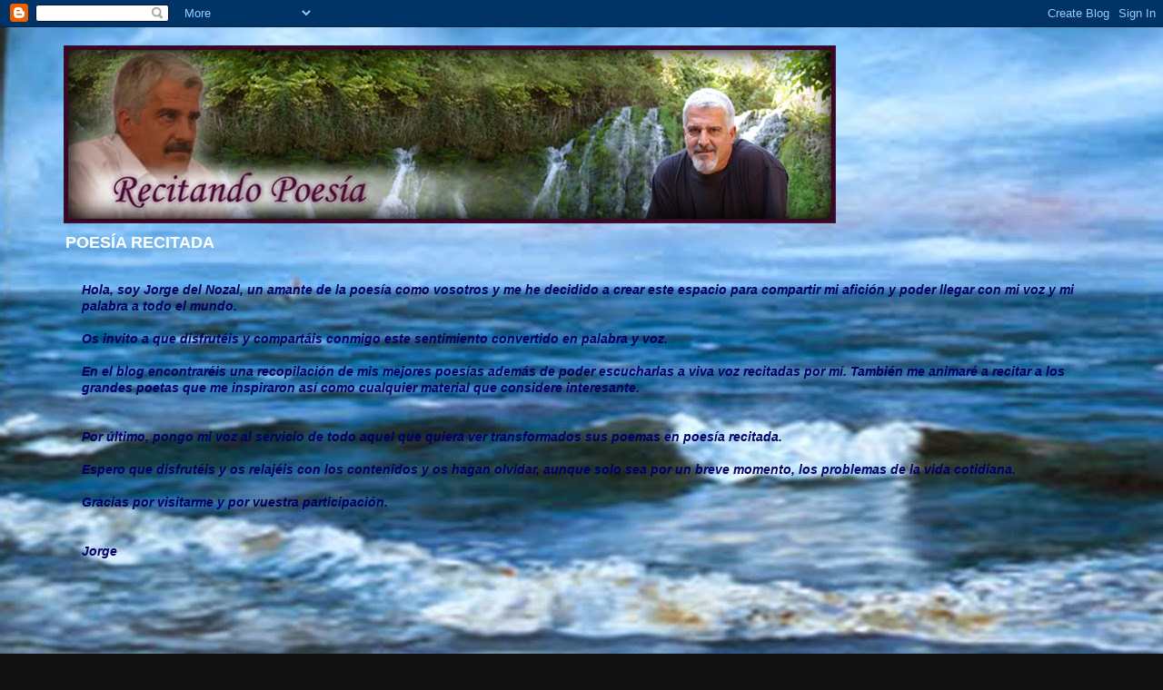

--- FILE ---
content_type: text/html; charset=UTF-8
request_url: https://duendepoeta.blogspot.com/2012/09/recitando-jorge-dos-caras-de-la-misma.html?showComment=1347308819613
body_size: 31851
content:
<!DOCTYPE html>
<html class='v2' dir='ltr' lang='es'>
<head>
<link href='https://www.blogger.com/static/v1/widgets/4128112664-css_bundle_v2.css' rel='stylesheet' type='text/css'/>
<meta content='width=1100' name='viewport'/>
<meta content='text/html; charset=UTF-8' http-equiv='Content-Type'/>
<meta content='blogger' name='generator'/>
<link href='https://duendepoeta.blogspot.com/favicon.ico' rel='icon' type='image/x-icon'/>
<link href='http://duendepoeta.blogspot.com/2012/09/recitando-jorge-dos-caras-de-la-misma.html' rel='canonical'/>
<link rel="alternate" type="application/atom+xml" title="Recitando Poesía - Atom" href="https://duendepoeta.blogspot.com/feeds/posts/default" />
<link rel="alternate" type="application/rss+xml" title="Recitando Poesía - RSS" href="https://duendepoeta.blogspot.com/feeds/posts/default?alt=rss" />
<link rel="service.post" type="application/atom+xml" title="Recitando Poesía - Atom" href="https://www.blogger.com/feeds/390691392293441225/posts/default" />

<link rel="alternate" type="application/atom+xml" title="Recitando Poesía - Atom" href="https://duendepoeta.blogspot.com/feeds/8193105659939032269/comments/default" />
<!--Can't find substitution for tag [blog.ieCssRetrofitLinks]-->
<link href='https://blogger.googleusercontent.com/img/b/R29vZ2xl/AVvXsEgqSNucCQuQCnX_fjrDSEsTPLILNvdMnv51aZFqzzgorA1cG5uGGll79NNhpWLnl7o9kSszVHJ_ahCwUDnQPusEygDvwZSySoTQ-eIBrAwSqq5X8mvYJkc6Swwu-UiM1x_WpcHG79k7nwM/s320/dos+caras+monedas.jpg' rel='image_src'/>
<meta content='http://duendepoeta.blogspot.com/2012/09/recitando-jorge-dos-caras-de-la-misma.html' property='og:url'/>
<meta content='Recitando Jorge-  (Dos caras de la misma moneda: Mª Eugenia)' property='og:title'/>
<meta content='           Recita Jorge del Nozal             http://adolcevoce.blogspot.com.es         DOS CARAS DE LA MISMA MONEDA     Luz y sombra, son e...' property='og:description'/>
<meta content='https://blogger.googleusercontent.com/img/b/R29vZ2xl/AVvXsEgqSNucCQuQCnX_fjrDSEsTPLILNvdMnv51aZFqzzgorA1cG5uGGll79NNhpWLnl7o9kSszVHJ_ahCwUDnQPusEygDvwZSySoTQ-eIBrAwSqq5X8mvYJkc6Swwu-UiM1x_WpcHG79k7nwM/w1200-h630-p-k-no-nu/dos+caras+monedas.jpg' property='og:image'/>
<title>Recitando Poesía: Recitando Jorge-  (Dos caras de la misma moneda: Mª Eugenia)</title>
<style type='text/css'>@font-face{font-family:'Cardo';font-style:normal;font-weight:400;font-display:swap;src:url(//fonts.gstatic.com/s/cardo/v21/wlp_gwjKBV1pqhvP3IE7225PUCk.woff2)format('woff2');unicode-range:U+0304-0305,U+0308,U+0331,U+10330-1034A;}@font-face{font-family:'Cardo';font-style:normal;font-weight:400;font-display:swap;src:url(//fonts.gstatic.com/s/cardo/v21/wlp_gwjKBV1pqhv03IE7225PUCk.woff2)format('woff2');unicode-range:U+1F00-1FFF;}@font-face{font-family:'Cardo';font-style:normal;font-weight:400;font-display:swap;src:url(//fonts.gstatic.com/s/cardo/v21/wlp_gwjKBV1pqhv73IE7225PUCk.woff2)format('woff2');unicode-range:U+0370-0377,U+037A-037F,U+0384-038A,U+038C,U+038E-03A1,U+03A3-03FF;}@font-face{font-family:'Cardo';font-style:normal;font-weight:400;font-display:swap;src:url(//fonts.gstatic.com/s/cardo/v21/wlp_gwjKBV1pqhv63IE7225PUCk.woff2)format('woff2');unicode-range:U+0307-0308,U+0590-05FF,U+200C-2010,U+20AA,U+25CC,U+FB1D-FB4F;}@font-face{font-family:'Cardo';font-style:normal;font-weight:400;font-display:swap;src:url(//fonts.gstatic.com/s/cardo/v21/wlp_gwjKBV1pqhu63IE7225PUCk.woff2)format('woff2');unicode-range:U+10300-1032F;}@font-face{font-family:'Cardo';font-style:normal;font-weight:400;font-display:swap;src:url(//fonts.gstatic.com/s/cardo/v21/wlp_gwjKBV1pqhvM3IE7225PUCk.woff2)format('woff2');unicode-range:U+16A0-16F8;}@font-face{font-family:'Cardo';font-style:normal;font-weight:400;font-display:swap;src:url(//fonts.gstatic.com/s/cardo/v21/wlp_gwjKBV1pqhv23IE7225PUCk.woff2)format('woff2');unicode-range:U+0100-02BA,U+02BD-02C5,U+02C7-02CC,U+02CE-02D7,U+02DD-02FF,U+0304,U+0308,U+0329,U+1D00-1DBF,U+1E00-1E9F,U+1EF2-1EFF,U+2020,U+20A0-20AB,U+20AD-20C0,U+2113,U+2C60-2C7F,U+A720-A7FF;}@font-face{font-family:'Cardo';font-style:normal;font-weight:400;font-display:swap;src:url(//fonts.gstatic.com/s/cardo/v21/wlp_gwjKBV1pqhv43IE7225P.woff2)format('woff2');unicode-range:U+0000-00FF,U+0131,U+0152-0153,U+02BB-02BC,U+02C6,U+02DA,U+02DC,U+0304,U+0308,U+0329,U+2000-206F,U+20AC,U+2122,U+2191,U+2193,U+2212,U+2215,U+FEFF,U+FFFD;}</style>
<style id='page-skin-1' type='text/css'><!--
/*-----------------------------------------------
Blogger Template Style
Name:     Picture Window
Designer: Blogger
URL:      www.blogger.com
----------------------------------------------- */
/* Content
----------------------------------------------- */
body {
font: normal bold 15px Arial, Tahoma, Helvetica, FreeSans, sans-serif;
color: #333333;
background: #111111 url(//4.bp.blogspot.com/-mBDCFKAsJn4/VQV6wP4kyYI/AAAAAAAADdE/SBcvy3G29po/s0/marinas4.jpg) repeat fixed top left;
}
html body .region-inner {
min-width: 0;
max-width: 100%;
width: auto;
}
.content-outer {
font-size: 90%;
}
a:link {
text-decoration:none;
color: #663399;
}
a:visited {
text-decoration:none;
color: #9966cc;
}
a:hover {
text-decoration:underline;
color: #8832ff;
}
.content-outer {
background: transparent none repeat scroll top left;
-moz-border-radius: 0;
-webkit-border-radius: 0;
-goog-ms-border-radius: 0;
border-radius: 0;
-moz-box-shadow: 0 0 0 rgba(0, 0, 0, .15);
-webkit-box-shadow: 0 0 0 rgba(0, 0, 0, .15);
-goog-ms-box-shadow: 0 0 0 rgba(0, 0, 0, .15);
box-shadow: 0 0 0 rgba(0, 0, 0, .15);
margin: 20px auto;
}
.content-inner {
padding: 0;
}
/* Header
----------------------------------------------- */
.header-outer {
background: transparent none repeat-x scroll top left;
_background-image: none;
color: #ffffff;
-moz-border-radius: 0;
-webkit-border-radius: 0;
-goog-ms-border-radius: 0;
border-radius: 0;
}
.Header img, .Header #header-inner {
-moz-border-radius: 0;
-webkit-border-radius: 0;
-goog-ms-border-radius: 0;
border-radius: 0;
}
.header-inner .Header .titlewrapper,
.header-inner .Header .descriptionwrapper {
padding-left: 0;
padding-right: 0;
}
.Header h1 {
font: normal normal 36px Arial, Tahoma, Helvetica, FreeSans, sans-serif;
text-shadow: 1px 1px 3px rgba(0, 0, 0, 0.3);
}
.Header h1 a {
color: #ffffff;
}
.Header .description {
font-size: 130%;
}
/* Tabs
----------------------------------------------- */
.tabs-inner {
margin: .5em 20px 0;
padding: 0;
}
.tabs-inner .section {
margin: 0;
}
.tabs-inner .widget ul {
padding: 0;
background: #663399 none repeat scroll bottom;
-moz-border-radius: 0;
-webkit-border-radius: 0;
-goog-ms-border-radius: 0;
border-radius: 0;
}
.tabs-inner .widget li {
border: none;
}
.tabs-inner .widget li a {
display: inline-block;
padding: .5em 1em;
margin-right: .25em;
color: #ffffff;
font: normal normal 15px Arial, Tahoma, Helvetica, FreeSans, sans-serif;
-moz-border-radius: 10px 10px 0 0;
-webkit-border-top-left-radius: 10px;
-webkit-border-top-right-radius: 10px;
-goog-ms-border-radius: 10px 10px 0 0;
border-radius: 10px 10px 0 0;
background: transparent url(https://resources.blogblog.com/blogblog/data/1kt/transparent/black50.png) repeat scroll top left;
border-right: 1px solid transparent;
}
.tabs-inner .widget li:first-child a {
padding-left: 1.25em;
-moz-border-radius-topleft: 10px;
-moz-border-radius-bottomleft: 0;
-webkit-border-top-left-radius: 10px;
-webkit-border-bottom-left-radius: 0;
-goog-ms-border-top-left-radius: 10px;
-goog-ms-border-bottom-left-radius: 0;
border-top-left-radius: 10px;
border-bottom-left-radius: 0;
}
.tabs-inner .widget li.selected a,
.tabs-inner .widget li a:hover {
position: relative;
z-index: 1;
background: transparent url(https://resources.blogblog.com/blogblog/data/1kt/transparent/white80.png) repeat scroll bottom;
color: #7300e5;
-moz-box-shadow: 0 0 3px rgba(0, 0, 0, .15);
-webkit-box-shadow: 0 0 3px rgba(0, 0, 0, .15);
-goog-ms-box-shadow: 0 0 3px rgba(0, 0, 0, .15);
box-shadow: 0 0 3px rgba(0, 0, 0, .15);
}
/* Headings
----------------------------------------------- */
h2 {
font: italic bold 16px Cardo;
text-transform: uppercase;
color: #0000ff;
margin: .5em 0;
}
/* Main
----------------------------------------------- */
.main-outer {
background: transparent url(https://resources.blogblog.com/blogblog/data/1kt/transparent/white80.png) repeat scroll top left;
-moz-border-radius: 20px 20px 0 0;
-webkit-border-top-left-radius: 20px;
-webkit-border-top-right-radius: 20px;
-webkit-border-bottom-left-radius: 0;
-webkit-border-bottom-right-radius: 0;
-goog-ms-border-radius: 20px 20px 0 0;
border-radius: 20px 20px 0 0;
-moz-box-shadow: 0 1px 3px rgba(0, 0, 0, .15);
-webkit-box-shadow: 0 1px 3px rgba(0, 0, 0, .15);
-goog-ms-box-shadow: 0 1px 3px rgba(0, 0, 0, .15);
box-shadow: 0 1px 3px rgba(0, 0, 0, .15);
}
.main-inner {
padding: 15px 20px 20px;
}
.main-inner .column-center-inner {
padding: 0 0;
}
.main-inner .column-left-inner {
padding-left: 0;
}
.main-inner .column-right-inner {
padding-right: 0;
}
/* Posts
----------------------------------------------- */
h3.post-title {
margin: 0;
font: italic bold 24px Georgia, Utopia, 'Palatino Linotype', Palatino, serif;
}
.comments h4 {
margin: 1em 0 0;
font: italic bold 24px Georgia, Utopia, 'Palatino Linotype', Palatino, serif;
}
.date-header span {
color: #333333;
}
.post-outer {
background-color: #9fc5e8;
border: solid 1px #dddddd;
-moz-border-radius: 5px;
-webkit-border-radius: 5px;
border-radius: 5px;
-goog-ms-border-radius: 5px;
padding: 15px 20px;
margin: 0 -20px 20px;
}
.post-body {
line-height: 1.4;
font-size: 110%;
position: relative;
}
.post-header {
margin: 0 0 1.5em;
color: #888888;
line-height: 1.6;
}
.post-footer {
margin: .5em 0 0;
color: #888888;
line-height: 1.6;
}
#blog-pager {
font-size: 140%
}
#comments .comment-author {
padding-top: 1.5em;
border-top: dashed 1px #ccc;
border-top: dashed 1px rgba(128, 128, 128, .5);
background-position: 0 1.5em;
}
#comments .comment-author:first-child {
padding-top: 0;
border-top: none;
}
.avatar-image-container {
margin: .2em 0 0;
}
/* Comments
----------------------------------------------- */
.comments .comments-content .icon.blog-author {
background-repeat: no-repeat;
background-image: url([data-uri]);
}
.comments .comments-content .loadmore a {
border-top: 1px solid #8832ff;
border-bottom: 1px solid #8832ff;
}
.comments .continue {
border-top: 2px solid #8832ff;
}
/* Widgets
----------------------------------------------- */
.widget ul, .widget #ArchiveList ul.flat {
padding: 0;
list-style: none;
}
.widget ul li, .widget #ArchiveList ul.flat li {
border-top: dashed 1px #ccc;
border-top: dashed 1px rgba(128, 128, 128, .5);
}
.widget ul li:first-child, .widget #ArchiveList ul.flat li:first-child {
border-top: none;
}
.widget .post-body ul {
list-style: disc;
}
.widget .post-body ul li {
border: none;
}
/* Footer
----------------------------------------------- */
.footer-outer {
color:#cccccc;
background: transparent url(https://resources.blogblog.com/blogblog/data/1kt/transparent/black50.png) repeat scroll top left;
-moz-border-radius: 0 0 20px 20px;
-webkit-border-top-left-radius: 0;
-webkit-border-top-right-radius: 0;
-webkit-border-bottom-left-radius: 20px;
-webkit-border-bottom-right-radius: 20px;
-goog-ms-border-radius: 0 0 20px 20px;
border-radius: 0 0 20px 20px;
-moz-box-shadow: 0 1px 3px rgba(0, 0, 0, .15);
-webkit-box-shadow: 0 1px 3px rgba(0, 0, 0, .15);
-goog-ms-box-shadow: 0 1px 3px rgba(0, 0, 0, .15);
box-shadow: 0 1px 3px rgba(0, 0, 0, .15);
}
.footer-inner {
padding: 10px 20px 20px;
}
.footer-outer a {
color: #bb98ee;
}
.footer-outer a:visited {
color: #ba77ee;
}
.footer-outer a:hover {
color: #8832ff;
}
.footer-outer .widget h2 {
color: #aaaaaa;
}
/* Mobile
----------------------------------------------- */
html body.mobile {
height: auto;
}
html body.mobile {
min-height: 480px;
background-size: 100% auto;
}
.mobile .body-fauxcolumn-outer {
background: transparent none repeat scroll top left;
}
html .mobile .mobile-date-outer, html .mobile .blog-pager {
border-bottom: none;
background: transparent url(https://resources.blogblog.com/blogblog/data/1kt/transparent/white80.png) repeat scroll top left;
margin-bottom: 10px;
}
.mobile .date-outer {
background: transparent url(https://resources.blogblog.com/blogblog/data/1kt/transparent/white80.png) repeat scroll top left;
}
.mobile .header-outer, .mobile .main-outer,
.mobile .post-outer, .mobile .footer-outer {
-moz-border-radius: 0;
-webkit-border-radius: 0;
-goog-ms-border-radius: 0;
border-radius: 0;
}
.mobile .content-outer,
.mobile .main-outer,
.mobile .post-outer {
background: inherit;
border: none;
}
.mobile .content-outer {
font-size: 100%;
}
.mobile-link-button {
background-color: #663399;
}
.mobile-link-button a:link, .mobile-link-button a:visited {
color: #9fc5e8;
}
.mobile-index-contents {
color: #333333;
}
.mobile .tabs-inner .PageList .widget-content {
background: transparent url(https://resources.blogblog.com/blogblog/data/1kt/transparent/white80.png) repeat scroll bottom;
color: #7300e5;
}
.mobile .tabs-inner .PageList .widget-content .pagelist-arrow {
border-left: 1px solid transparent;
}

--></style>
<style id='template-skin-1' type='text/css'><!--
body {
min-width: 1140px;
}
.content-outer, .content-fauxcolumn-outer, .region-inner {
min-width: 1140px;
max-width: 1140px;
_width: 1140px;
}
.main-inner .columns {
padding-left: 0px;
padding-right: 410px;
}
.main-inner .fauxcolumn-center-outer {
left: 0px;
right: 410px;
/* IE6 does not respect left and right together */
_width: expression(this.parentNode.offsetWidth -
parseInt("0px") -
parseInt("410px") + 'px');
}
.main-inner .fauxcolumn-left-outer {
width: 0px;
}
.main-inner .fauxcolumn-right-outer {
width: 410px;
}
.main-inner .column-left-outer {
width: 0px;
right: 100%;
margin-left: -0px;
}
.main-inner .column-right-outer {
width: 410px;
margin-right: -410px;
}
#layout {
min-width: 0;
}
#layout .content-outer {
min-width: 0;
width: 800px;
}
#layout .region-inner {
min-width: 0;
width: auto;
}
body#layout div.add_widget {
padding: 8px;
}
body#layout div.add_widget a {
margin-left: 32px;
}
--></style>
<style>
    body {background-image:url(\/\/4.bp.blogspot.com\/-mBDCFKAsJn4\/VQV6wP4kyYI\/AAAAAAAADdE\/SBcvy3G29po\/s0\/marinas4.jpg);}
    
@media (max-width: 200px) { body {background-image:url(\/\/4.bp.blogspot.com\/-mBDCFKAsJn4\/VQV6wP4kyYI\/AAAAAAAADdE\/SBcvy3G29po\/w200\/marinas4.jpg);}}
@media (max-width: 400px) and (min-width: 201px) { body {background-image:url(\/\/4.bp.blogspot.com\/-mBDCFKAsJn4\/VQV6wP4kyYI\/AAAAAAAADdE\/SBcvy3G29po\/w400\/marinas4.jpg);}}
@media (max-width: 800px) and (min-width: 401px) { body {background-image:url(\/\/4.bp.blogspot.com\/-mBDCFKAsJn4\/VQV6wP4kyYI\/AAAAAAAADdE\/SBcvy3G29po\/w800\/marinas4.jpg);}}
@media (max-width: 1200px) and (min-width: 801px) { body {background-image:url(\/\/4.bp.blogspot.com\/-mBDCFKAsJn4\/VQV6wP4kyYI\/AAAAAAAADdE\/SBcvy3G29po\/w1200\/marinas4.jpg);}}
/* Last tag covers anything over one higher than the previous max-size cap. */
@media (min-width: 1201px) { body {background-image:url(\/\/4.bp.blogspot.com\/-mBDCFKAsJn4\/VQV6wP4kyYI\/AAAAAAAADdE\/SBcvy3G29po\/w1600\/marinas4.jpg);}}
  </style>
<link href='https://www.blogger.com/dyn-css/authorization.css?targetBlogID=390691392293441225&amp;zx=6e74829c-df10-465d-a7d2-a9faf2a8f02a' media='none' onload='if(media!=&#39;all&#39;)media=&#39;all&#39;' rel='stylesheet'/><noscript><link href='https://www.blogger.com/dyn-css/authorization.css?targetBlogID=390691392293441225&amp;zx=6e74829c-df10-465d-a7d2-a9faf2a8f02a' rel='stylesheet'/></noscript>
<meta name='google-adsense-platform-account' content='ca-host-pub-1556223355139109'/>
<meta name='google-adsense-platform-domain' content='blogspot.com'/>

</head>
<body class='loading variant-open'>
<div class='navbar section' id='navbar' name='Barra de navegación'><div class='widget Navbar' data-version='1' id='Navbar1'><script type="text/javascript">
    function setAttributeOnload(object, attribute, val) {
      if(window.addEventListener) {
        window.addEventListener('load',
          function(){ object[attribute] = val; }, false);
      } else {
        window.attachEvent('onload', function(){ object[attribute] = val; });
      }
    }
  </script>
<div id="navbar-iframe-container"></div>
<script type="text/javascript" src="https://apis.google.com/js/platform.js"></script>
<script type="text/javascript">
      gapi.load("gapi.iframes:gapi.iframes.style.bubble", function() {
        if (gapi.iframes && gapi.iframes.getContext) {
          gapi.iframes.getContext().openChild({
              url: 'https://www.blogger.com/navbar/390691392293441225?po\x3d8193105659939032269\x26origin\x3dhttps://duendepoeta.blogspot.com',
              where: document.getElementById("navbar-iframe-container"),
              id: "navbar-iframe"
          });
        }
      });
    </script><script type="text/javascript">
(function() {
var script = document.createElement('script');
script.type = 'text/javascript';
script.src = '//pagead2.googlesyndication.com/pagead/js/google_top_exp.js';
var head = document.getElementsByTagName('head')[0];
if (head) {
head.appendChild(script);
}})();
</script>
</div></div>
<div class='body-fauxcolumns'>
<div class='fauxcolumn-outer body-fauxcolumn-outer'>
<div class='cap-top'>
<div class='cap-left'></div>
<div class='cap-right'></div>
</div>
<div class='fauxborder-left'>
<div class='fauxborder-right'></div>
<div class='fauxcolumn-inner'>
</div>
</div>
<div class='cap-bottom'>
<div class='cap-left'></div>
<div class='cap-right'></div>
</div>
</div>
</div>
<div class='content'>
<div class='content-fauxcolumns'>
<div class='fauxcolumn-outer content-fauxcolumn-outer'>
<div class='cap-top'>
<div class='cap-left'></div>
<div class='cap-right'></div>
</div>
<div class='fauxborder-left'>
<div class='fauxborder-right'></div>
<div class='fauxcolumn-inner'>
</div>
</div>
<div class='cap-bottom'>
<div class='cap-left'></div>
<div class='cap-right'></div>
</div>
</div>
</div>
<div class='content-outer'>
<div class='content-cap-top cap-top'>
<div class='cap-left'></div>
<div class='cap-right'></div>
</div>
<div class='fauxborder-left content-fauxborder-left'>
<div class='fauxborder-right content-fauxborder-right'></div>
<div class='content-inner'>
<header>
<div class='header-outer'>
<div class='header-cap-top cap-top'>
<div class='cap-left'></div>
<div class='cap-right'></div>
</div>
<div class='fauxborder-left header-fauxborder-left'>
<div class='fauxborder-right header-fauxborder-right'></div>
<div class='region-inner header-inner'>
<div class='header section' id='header' name='Cabecera'><div class='widget Header' data-version='1' id='Header1'>
<div id='header-inner'>
<a href='https://duendepoeta.blogspot.com/' style='display: block'>
<img alt='Recitando Poesía' height='196px; ' id='Header1_headerimg' src='https://blogger.googleusercontent.com/img/b/R29vZ2xl/AVvXsEhI1curbo-jbyLJYAcuVaEQ1C-EZXtKXH4_pe1qP8txSJz2_029vHawszLisx44o1mGE4uPGOXrT2CYGRcaXz-DGAs_U3BUZNt-FiLwNxYqZ3bfOm6wLsYi-gwy4vAHt6vyMVcKIF1m_80/s1600/foto_jorge_larga.jpg' style='display: block' width='850px; '/>
</a>
<div class='descriptionwrapper'>
<p class='description'><span>POESÍA RECITADA</span></p>
</div>
</div>
</div></div>
</div>
</div>
<div class='header-cap-bottom cap-bottom'>
<div class='cap-left'></div>
<div class='cap-right'></div>
</div>
</div>
</header>
<div class='tabs-outer'>
<div class='tabs-cap-top cap-top'>
<div class='cap-left'></div>
<div class='cap-right'></div>
</div>
<div class='fauxborder-left tabs-fauxborder-left'>
<div class='fauxborder-right tabs-fauxborder-right'></div>
<div class='region-inner tabs-inner'>
<div class='tabs section' id='crosscol' name='Multicolumnas'><div class='widget Text' data-version='1' id='Text2'>
<h2 class='title'>HOLA &#191;COMO ESTAIS?</h2>
<div class='widget-content'>
<div style="color: rgb(0, 0, 102); font-weight: bold; font-style: italic;"></div><div style="color: rgb(0, 0, 102); font-weight: bold; font-style: italic;">Hola, soy Jorge del Nozal, un amante de la  poesía como vosotros y me he decidido a crear este espacio para  compartir mi afición  y poder llegar con mi voz y mi palabra a todo el  mundo.</div><div style="color: rgb(0, 0, 102); font-weight: bold; font-style: italic;"><br/></div><div style="color: rgb(0, 0, 102); font-weight: bold; font-style: italic;">Os invito a que disfrutéis y compartáis conmigo este sentimiento convertido en palabra y voz.</div><div style="color: rgb(0, 0, 102); font-weight: bold; font-style: italic;"><br/></div><div style="color: rgb(0, 0, 102); font-weight: bold; font-style: italic;">En el blog encontraréis una  recopilación de mis mejores poesías además de poder escucharlas a viva  voz recitadas por mí. También me animaré a recitar a los grandes poetas  que me inspiraron así como cualquier material que considere interesante.</div><div style="color: rgb(0, 0, 102); font-weight: bold; font-style: italic;"><br/></div><div style="color: rgb(0, 0, 102); font-weight: bold; font-style: italic;"><br/></div><div style="color: rgb(0, 0, 102); font-weight: bold; font-style: italic;">Por último, pongo mi voz al servicio de todo aquel que quiera ver transformados sus poemas en poesía recitada.</div><div style="color: rgb(0, 0, 102); font-weight: bold; font-style: italic;"><br/></div><div style="color: rgb(0, 0, 102); font-weight: bold; font-style: italic;">Espero que disfrutéis y os relajéis con  los contenidos y os hagan olvidar, aunque solo sea por un breve momento,  los problemas de la vida cotidiana. </div><div style="color: rgb(0, 0, 102); font-weight: bold; font-style: italic;"><br/></div><div style="color: rgb(0, 0, 102); font-weight: bold; font-style: italic;">Gracias por visitarme y por vuestra participación.</div><div style="color: rgb(0, 0, 102); font-weight: bold; font-style: italic;"><br/></div><div style="color: rgb(0, 0, 102); font-weight: bold; font-style: italic;"><br/></div><div style="color: rgb(0, 0, 102); font-weight: bold; font-style: italic;">Jorge</div><div style="color: rgb(0, 0, 102); font-weight: bold; font-style: italic;"></div>
</div>
<div class='clear'></div>
</div></div>
<div class='tabs section' id='crosscol-overflow' name='Cross-Column 2'><div class='widget Followers' data-version='1' id='Followers1'>
<h2 class='title'>Seguidores</h2>
<div class='widget-content'>
<div id='Followers1-wrapper'>
<div style='margin-right:2px;'>
<div><script type="text/javascript" src="https://apis.google.com/js/platform.js"></script>
<div id="followers-iframe-container"></div>
<script type="text/javascript">
    window.followersIframe = null;
    function followersIframeOpen(url) {
      gapi.load("gapi.iframes", function() {
        if (gapi.iframes && gapi.iframes.getContext) {
          window.followersIframe = gapi.iframes.getContext().openChild({
            url: url,
            where: document.getElementById("followers-iframe-container"),
            messageHandlersFilter: gapi.iframes.CROSS_ORIGIN_IFRAMES_FILTER,
            messageHandlers: {
              '_ready': function(obj) {
                window.followersIframe.getIframeEl().height = obj.height;
              },
              'reset': function() {
                window.followersIframe.close();
                followersIframeOpen("https://www.blogger.com/followers/frame/390691392293441225?colors\x3dCgt0cmFuc3BhcmVudBILdHJhbnNwYXJlbnQaByMzMzMzMzMiByM2NjMzOTkqC3RyYW5zcGFyZW50MgcjMDAwMGZmOgcjMzMzMzMzQgcjNjYzMzk5SgcjMDAwMDAwUgcjNjYzMzk5Wgt0cmFuc3BhcmVudA%3D%3D\x26pageSize\x3d21\x26hl\x3des\x26origin\x3dhttps://duendepoeta.blogspot.com");
              },
              'open': function(url) {
                window.followersIframe.close();
                followersIframeOpen(url);
              }
            }
          });
        }
      });
    }
    followersIframeOpen("https://www.blogger.com/followers/frame/390691392293441225?colors\x3dCgt0cmFuc3BhcmVudBILdHJhbnNwYXJlbnQaByMzMzMzMzMiByM2NjMzOTkqC3RyYW5zcGFyZW50MgcjMDAwMGZmOgcjMzMzMzMzQgcjNjYzMzk5SgcjMDAwMDAwUgcjNjYzMzk5Wgt0cmFuc3BhcmVudA%3D%3D\x26pageSize\x3d21\x26hl\x3des\x26origin\x3dhttps://duendepoeta.blogspot.com");
  </script></div>
</div>
</div>
<div class='clear'></div>
</div>
</div></div>
</div>
</div>
<div class='tabs-cap-bottom cap-bottom'>
<div class='cap-left'></div>
<div class='cap-right'></div>
</div>
</div>
<div class='main-outer'>
<div class='main-cap-top cap-top'>
<div class='cap-left'></div>
<div class='cap-right'></div>
</div>
<div class='fauxborder-left main-fauxborder-left'>
<div class='fauxborder-right main-fauxborder-right'></div>
<div class='region-inner main-inner'>
<div class='columns fauxcolumns'>
<div class='fauxcolumn-outer fauxcolumn-center-outer'>
<div class='cap-top'>
<div class='cap-left'></div>
<div class='cap-right'></div>
</div>
<div class='fauxborder-left'>
<div class='fauxborder-right'></div>
<div class='fauxcolumn-inner'>
</div>
</div>
<div class='cap-bottom'>
<div class='cap-left'></div>
<div class='cap-right'></div>
</div>
</div>
<div class='fauxcolumn-outer fauxcolumn-left-outer'>
<div class='cap-top'>
<div class='cap-left'></div>
<div class='cap-right'></div>
</div>
<div class='fauxborder-left'>
<div class='fauxborder-right'></div>
<div class='fauxcolumn-inner'>
</div>
</div>
<div class='cap-bottom'>
<div class='cap-left'></div>
<div class='cap-right'></div>
</div>
</div>
<div class='fauxcolumn-outer fauxcolumn-right-outer'>
<div class='cap-top'>
<div class='cap-left'></div>
<div class='cap-right'></div>
</div>
<div class='fauxborder-left'>
<div class='fauxborder-right'></div>
<div class='fauxcolumn-inner'>
</div>
</div>
<div class='cap-bottom'>
<div class='cap-left'></div>
<div class='cap-right'></div>
</div>
</div>
<!-- corrects IE6 width calculation -->
<div class='columns-inner'>
<div class='column-center-outer'>
<div class='column-center-inner'>
<div class='main section' id='main' name='Principal'><div class='widget Blog' data-version='1' id='Blog1'>
<div class='blog-posts hfeed'>

          <div class="date-outer">
        
<h2 class='date-header'><span>martes, 4 de septiembre de 2012</span></h2>

          <div class="date-posts">
        
<div class='post-outer'>
<div class='post hentry uncustomized-post-template' itemprop='blogPost' itemscope='itemscope' itemtype='http://schema.org/BlogPosting'>
<meta content='https://blogger.googleusercontent.com/img/b/R29vZ2xl/AVvXsEgqSNucCQuQCnX_fjrDSEsTPLILNvdMnv51aZFqzzgorA1cG5uGGll79NNhpWLnl7o9kSszVHJ_ahCwUDnQPusEygDvwZSySoTQ-eIBrAwSqq5X8mvYJkc6Swwu-UiM1x_WpcHG79k7nwM/s320/dos+caras+monedas.jpg' itemprop='image_url'/>
<meta content='390691392293441225' itemprop='blogId'/>
<meta content='8193105659939032269' itemprop='postId'/>
<a name='8193105659939032269'></a>
<h3 class='post-title entry-title' itemprop='name'>
Recitando Jorge-  (Dos caras de la misma moneda: Mª Eugenia)
</h3>
<div class='post-header'>
<div class='post-header-line-1'></div>
</div>
<div class='post-body entry-content' id='post-body-8193105659939032269' itemprop='description articleBody'>
<div style="text-align: center;">
<br /></div>
<div style="text-align: center;">
<br /></div>
<div style="text-align: center;">
<a href="https://blogger.googleusercontent.com/img/b/R29vZ2xl/AVvXsEgqSNucCQuQCnX_fjrDSEsTPLILNvdMnv51aZFqzzgorA1cG5uGGll79NNhpWLnl7o9kSszVHJ_ahCwUDnQPusEygDvwZSySoTQ-eIBrAwSqq5X8mvYJkc6Swwu-UiM1x_WpcHG79k7nwM/s1600/dos+caras+monedas.jpg" imageanchor="1" style="background-color: #faebcc; color: #869607; font-family: &#39;Times New Roman&#39;, Times, FreeSerif, serif; font-size: 14px; line-height: 19px; margin-left: 1em; margin-right: 1em;"><img border="0" height="154" src="https://blogger.googleusercontent.com/img/b/R29vZ2xl/AVvXsEgqSNucCQuQCnX_fjrDSEsTPLILNvdMnv51aZFqzzgorA1cG5uGGll79NNhpWLnl7o9kSszVHJ_ahCwUDnQPusEygDvwZSySoTQ-eIBrAwSqq5X8mvYJkc6Swwu-UiM1x_WpcHG79k7nwM/s320/dos+caras+monedas.jpg" style="-webkit-box-shadow: rgba(0, 0, 0, 0.199219) 0px 0px 0px; background-color: transparent; background-position: initial initial; background-repeat: initial initial; border-bottom-left-radius: 0px; border-bottom-right-radius: 0px; border-top-left-radius: 0px; border-top-right-radius: 0px; border: 1px solid rgb(134, 150, 7); box-shadow: rgba(0, 0, 0, 0.199219) 0px 0px 0px; padding: 8px; position: relative;" width="320" /></a></div>
<div style="text-align: center;">
<br /></div>
<div style="text-align: center;">
<br /></div>
<div style="text-align: center;">
<span style="color: purple;"><i>Recita Jorge del Nozal</i></span></div>
<div style="text-align: center;">
<div class="separator" style="clear: both; text-align: center;">
<object data="http://dl.dropbox.com/u/69930024/dewplayer.swf" height="40" id="dewplayer" name="dewplayer" type="application/x-shockwave-flash" width="160"> <param name="wmode" value="transparent" />
<param name="movie" value="//dl.dropbox.com/u/69930024/dewplayer.swf">
<param name="flashvars" value="mp3=https://dl.dropbox.com/u/69930024/Poesias/doscarasdelamismamoneda%20dolce%20voce.mp3&showtime=1" />
</object></div>
<br /></div>
<div style="text-align: center;">
<br /></div>
<div style="text-align: center;">
<a href="http://adolcevoce.blogspot.com.es/" target="_blank">http://adolcevoce.blogspot.com.es</a></div>
<div style="text-align: center;">
<br /></div>
<div style="text-align: center;">
<br /></div>
<div style="text-align: center;">
</div>
<div align="center" class="MsoNormal" style="background-color: #faebcc; background-position: initial initial; background-repeat: initial initial; line-height: 14.25pt;">
<b><span style="font-size: 10.5pt; mso-bidi-font-family: &quot;Times New Roman&quot;; mso-fareast-font-family: &quot;Times New Roman&quot;; mso-fareast-language: ES;">DOS CARAS DE LA MISMA MONEDA<o:p></o:p></span></b></div>
<div align="center" class="MsoNormal" style="background-color: #faebcc; background-position: initial initial; background-repeat: initial initial; line-height: 14.25pt;">
<br /></div>
<div align="center" class="MsoNormal" style="background-color: #faebcc; background-position: initial initial; background-repeat: initial initial; line-height: 14.25pt;">
<b><span style="font-size: 10.5pt; mso-bidi-font-family: &quot;Times New Roman&quot;; mso-fareast-font-family: &quot;Times New Roman&quot;; mso-fareast-language: ES;">Luz y sombra, son espejos de una misma realidad,</span></b><span style="font-size: 10.5pt; mso-bidi-font-family: &quot;Times New Roman&quot;; mso-fareast-font-family: &quot;Times New Roman&quot;; mso-fareast-language: ES;"><o:p></o:p></span></div>
<div align="center" class="MsoNormal" style="background-color: #faebcc; background-position: initial initial; background-repeat: initial initial; line-height: 14.25pt;">
<b><span style="font-size: 10.5pt; mso-bidi-font-family: &quot;Times New Roman&quot;; mso-fareast-font-family: &quot;Times New Roman&quot;; mso-fareast-language: ES;">nadie dijo que fuera fácil amar.</span></b><span style="font-size: 10.5pt; mso-bidi-font-family: &quot;Times New Roman&quot;; mso-fareast-font-family: &quot;Times New Roman&quot;; mso-fareast-language: ES;"><o:p></o:p></span></div>
<div align="center" class="MsoNormal" style="background-color: #faebcc; background-position: initial initial; background-repeat: initial initial; line-height: 14.25pt;">
<b><span style="font-size: 10.5pt; mso-bidi-font-family: &quot;Times New Roman&quot;; mso-fareast-font-family: &quot;Times New Roman&quot;; mso-fareast-language: ES;">Tu mirada se pierde lejos,</span></b><span style="font-size: 10.5pt; mso-bidi-font-family: &quot;Times New Roman&quot;; mso-fareast-font-family: &quot;Times New Roman&quot;; mso-fareast-language: ES;"><o:p></o:p></span></div>
<div align="center" class="MsoNormal" style="background-color: #faebcc; background-position: initial initial; background-repeat: initial initial; line-height: 14.25pt;">
<b><span style="font-size: 10.5pt; mso-bidi-font-family: &quot;Times New Roman&quot;; mso-fareast-font-family: &quot;Times New Roman&quot;; mso-fareast-language: ES;">más allá de la sombra oscura del mar;</span></b><span style="font-size: 10.5pt; mso-bidi-font-family: &quot;Times New Roman&quot;; mso-fareast-font-family: &quot;Times New Roman&quot;; mso-fareast-language: ES;"><o:p></o:p></span></div>
<div align="center" class="MsoNormal" style="background-color: #faebcc; background-position: initial initial; background-repeat: initial initial; line-height: 14.25pt;">
<b><span style="font-size: 10.5pt; mso-bidi-font-family: &quot;Times New Roman&quot;; mso-fareast-font-family: &quot;Times New Roman&quot;; mso-fareast-language: ES;">mientras la mía se detiene en tu mirar.</span></b><span style="font-size: 10.5pt; mso-bidi-font-family: &quot;Times New Roman&quot;; mso-fareast-font-family: &quot;Times New Roman&quot;; mso-fareast-language: ES;"><o:p></o:p></span></div>
<div align="center" class="MsoNormal" style="background-color: #faebcc; background-position: initial initial; background-repeat: initial initial; line-height: 14.25pt;">
<b><span style="font-size: 10.5pt; mso-bidi-font-family: &quot;Times New Roman&quot;; mso-fareast-font-family: &quot;Times New Roman&quot;; mso-fareast-language: ES;">Somos dos caras de la misma moneda.</span></b><span style="font-size: 10.5pt; mso-bidi-font-family: &quot;Times New Roman&quot;; mso-fareast-font-family: &quot;Times New Roman&quot;; mso-fareast-language: ES;"><o:p></o:p></span></div>
<div align="center" class="MsoNormal" style="background-color: #faebcc; background-position: initial initial; background-repeat: initial initial; line-height: 14.25pt;">
<br /></div>
<div align="center" class="MsoNormal" style="background-color: #faebcc; background-position: initial initial; background-repeat: initial initial; line-height: 14.25pt;">
<b><span style="font-size: 10.5pt; mso-bidi-font-family: &quot;Times New Roman&quot;; mso-fareast-font-family: &quot;Times New Roman&quot;; mso-fareast-language: ES;">La sombra de la duda,</span></b><span style="font-size: 10.5pt; mso-bidi-font-family: &quot;Times New Roman&quot;; mso-fareast-font-family: &quot;Times New Roman&quot;; mso-fareast-language: ES;"><o:p></o:p></span></div>
<div align="center" class="MsoNormal" style="background-color: #faebcc; background-position: initial initial; background-repeat: initial initial; line-height: 14.25pt;">
<b><span style="font-size: 10.5pt; mso-bidi-font-family: &quot;Times New Roman&quot;; mso-fareast-font-family: &quot;Times New Roman&quot;; mso-fareast-language: ES;">los celos, la rabia y la amargura</span></b><span style="font-size: 10.5pt; mso-bidi-font-family: &quot;Times New Roman&quot;; mso-fareast-font-family: &quot;Times New Roman&quot;; mso-fareast-language: ES;"><o:p></o:p></span></div>
<div align="center" class="MsoNormal" style="background-color: #faebcc; background-position: initial initial; background-repeat: initial initial; line-height: 14.25pt;">
<b><span style="font-size: 10.5pt; mso-bidi-font-family: &quot;Times New Roman&quot;; mso-fareast-font-family: &quot;Times New Roman&quot;; mso-fareast-language: ES;">se detienen en unos ojos sin rencor,</span></b><span style="font-size: 10.5pt; mso-bidi-font-family: &quot;Times New Roman&quot;; mso-fareast-font-family: &quot;Times New Roman&quot;; mso-fareast-language: ES;"><o:p></o:p></span></div>
<div align="center" class="MsoNormal" style="background-color: #faebcc; background-position: initial initial; background-repeat: initial initial; line-height: 14.25pt;">
<b><span style="font-size: 10.5pt; mso-bidi-font-family: &quot;Times New Roman&quot;; mso-fareast-font-family: &quot;Times New Roman&quot;; mso-fareast-language: ES;">no hay medida.</span></b><span style="font-size: 10.5pt; mso-bidi-font-family: &quot;Times New Roman&quot;; mso-fareast-font-family: &quot;Times New Roman&quot;; mso-fareast-language: ES;"><o:p></o:p></span></div>
<div align="center" class="MsoNormal" style="background-color: #faebcc; background-position: initial initial; background-repeat: initial initial; line-height: 14.25pt;">
<b><span style="font-size: 10.5pt; mso-bidi-font-family: &quot;Times New Roman&quot;; mso-fareast-font-family: &quot;Times New Roman&quot;; mso-fareast-language: ES;">&#191;Quién frena la pasión?</span></b><span style="font-size: 10.5pt; mso-bidi-font-family: &quot;Times New Roman&quot;; mso-fareast-font-family: &quot;Times New Roman&quot;; mso-fareast-language: ES;"><o:p></o:p></span></div>
<div align="center" class="MsoNormal" style="background-color: #faebcc; background-position: initial initial; background-repeat: initial initial; line-height: 14.25pt;">
<b><span style="font-size: 10.5pt; mso-bidi-font-family: &quot;Times New Roman&quot;; mso-fareast-font-family: &quot;Times New Roman&quot;; mso-fareast-language: ES;">Dos caras de la misma moneda.</span></b><span style="font-size: 10.5pt; mso-bidi-font-family: &quot;Times New Roman&quot;; mso-fareast-font-family: &quot;Times New Roman&quot;; mso-fareast-language: ES;"><o:p></o:p></span></div>
<div align="center" class="MsoNormal" style="background-color: #faebcc; background-position: initial initial; background-repeat: initial initial; line-height: 14.25pt;">
<br /></div>
<div align="center" class="MsoNormal" style="background-color: #faebcc; background-position: initial initial; background-repeat: initial initial; line-height: 14.25pt;">
<b><span style="font-size: 10.5pt; mso-bidi-font-family: &quot;Times New Roman&quot;; mso-fareast-font-family: &quot;Times New Roman&quot;; mso-fareast-language: ES;">Sin pasión no hay vida,</span></b><span style="font-size: 10.5pt; mso-bidi-font-family: &quot;Times New Roman&quot;; mso-fareast-font-family: &quot;Times New Roman&quot;; mso-fareast-language: ES;"><o:p></o:p></span></div>
<div align="center" class="MsoNormal" style="background-color: #faebcc; background-position: initial initial; background-repeat: initial initial; line-height: 14.25pt;">
<b><span style="font-size: 10.5pt; mso-bidi-font-family: &quot;Times New Roman&quot;; mso-fareast-font-family: &quot;Times New Roman&quot;; mso-fareast-language: ES;">sin impulso no hay alegría.</span></b><span style="font-size: 10.5pt; mso-bidi-font-family: &quot;Times New Roman&quot;; mso-fareast-font-family: &quot;Times New Roman&quot;; mso-fareast-language: ES;"><o:p></o:p></span></div>
<div align="center" class="MsoNormal" style="background-color: #faebcc; background-position: initial initial; background-repeat: initial initial; line-height: 14.25pt;">
<b><span style="font-size: 10.5pt; mso-bidi-font-family: &quot;Times New Roman&quot;; mso-fareast-font-family: &quot;Times New Roman&quot;; mso-fareast-language: ES;">Me busco en tu mirada perdida, desvaída,</span></b><span style="font-size: 10.5pt; mso-bidi-font-family: &quot;Times New Roman&quot;; mso-fareast-font-family: &quot;Times New Roman&quot;; mso-fareast-language: ES;"><o:p></o:p></span></div>
<div align="center" class="MsoNormal" style="background-color: #faebcc; background-position: initial initial; background-repeat: initial initial; line-height: 14.25pt;">
<b><span style="font-size: 10.5pt; mso-bidi-font-family: &quot;Times New Roman&quot;; mso-fareast-font-family: &quot;Times New Roman&quot;; mso-fareast-language: ES;">reclamo tu presencia,</span></b><span style="font-size: 10.5pt; mso-bidi-font-family: &quot;Times New Roman&quot;; mso-fareast-font-family: &quot;Times New Roman&quot;; mso-fareast-language: ES;"><o:p></o:p></span></div>
<div align="center" class="MsoNormal" style="background-color: #faebcc; background-position: initial initial; background-repeat: initial initial; line-height: 14.25pt;">
<b><span style="font-size: 10.5pt; mso-bidi-font-family: &quot;Times New Roman&quot;; mso-fareast-font-family: &quot;Times New Roman&quot;; mso-fareast-language: ES;">crees que me lastimas</span></b><span style="font-size: 10.5pt; mso-bidi-font-family: &quot;Times New Roman&quot;; mso-fareast-font-family: &quot;Times New Roman&quot;; mso-fareast-language: ES;"><o:p></o:p></span></div>
<div align="center" class="MsoNormal" style="background-color: #faebcc; background-position: initial initial; background-repeat: initial initial; line-height: 14.25pt;">
<b><span style="font-size: 10.5pt; mso-bidi-font-family: &quot;Times New Roman&quot;; mso-fareast-font-family: &quot;Times New Roman&quot;; mso-fareast-language: ES;">&#191;Somos dos caras de la misma moneda?</span></b><span style="font-size: 10.5pt; mso-bidi-font-family: &quot;Times New Roman&quot;; mso-fareast-font-family: &quot;Times New Roman&quot;; mso-fareast-language: ES;"><o:p></o:p></span></div>
<div align="center" class="MsoNormal" style="background-color: #faebcc; background-position: initial initial; background-repeat: initial initial; line-height: 14.25pt;">
<br /></div>
<div align="center" class="MsoNormal" style="background-color: #faebcc; background-position: initial initial; background-repeat: initial initial; line-height: 14.25pt;">
<b><span style="font-size: 10.5pt; mso-bidi-font-family: &quot;Times New Roman&quot;; mso-fareast-font-family: &quot;Times New Roman&quot;; mso-fareast-language: ES;">Elijo irme, vivir sin locura,</span></b><span style="font-size: 10.5pt; mso-bidi-font-family: &quot;Times New Roman&quot;; mso-fareast-font-family: &quot;Times New Roman&quot;; mso-fareast-language: ES;"><o:p></o:p></span></div>
<div align="center" class="MsoNormal" style="background-color: #faebcc; background-position: initial initial; background-repeat: initial initial; line-height: 14.25pt;">
<b><span style="font-size: 10.5pt; mso-bidi-font-family: &quot;Times New Roman&quot;; mso-fareast-font-family: &quot;Times New Roman&quot;; mso-fareast-language: ES;">firme y decidida una vida plena,</span></b><span style="font-size: 10.5pt; mso-bidi-font-family: &quot;Times New Roman&quot;; mso-fareast-font-family: &quot;Times New Roman&quot;; mso-fareast-language: ES;"><o:p></o:p></span></div>
<div align="center" class="MsoNormal" style="background-color: #faebcc; background-position: initial initial; background-repeat: initial initial; line-height: 14.25pt;">
<b><span style="font-size: 10.5pt; mso-bidi-font-family: &quot;Times New Roman&quot;; mso-fareast-font-family: &quot;Times New Roman&quot;; mso-fareast-language: ES;">no queda sitio para la amargura.</span></b><span style="font-size: 10.5pt; mso-bidi-font-family: &quot;Times New Roman&quot;; mso-fareast-font-family: &quot;Times New Roman&quot;; mso-fareast-language: ES;"><o:p></o:p></span></div>
<div align="center" class="MsoNormal" style="background-color: #faebcc; background-position: initial initial; background-repeat: initial initial; line-height: 14.25pt;">
<b><span style="font-size: 10.5pt; mso-bidi-font-family: &quot;Times New Roman&quot;; mso-fareast-font-family: &quot;Times New Roman&quot;; mso-fareast-language: ES;">De tu rechazo paso a sentir vivo mi corazón,</span></b><span style="font-size: 10.5pt; mso-bidi-font-family: &quot;Times New Roman&quot;; mso-fareast-font-family: &quot;Times New Roman&quot;; mso-fareast-language: ES;"><o:p></o:p></span></div>
<div align="center" class="MsoNormal" style="background-color: #faebcc; background-position: initial initial; background-repeat: initial initial; line-height: 14.25pt;">
<b><span style="font-size: 10.5pt; mso-bidi-font-family: &quot;Times New Roman&quot;; mso-fareast-font-family: &quot;Times New Roman&quot;; mso-fareast-language: ES;">de tu tibieza, ambigüedad y pereza</span></b><span style="font-size: 10.5pt; mso-bidi-font-family: &quot;Times New Roman&quot;; mso-fareast-font-family: &quot;Times New Roman&quot;; mso-fareast-language: ES;"><o:p></o:p></span></div>
<div align="center" class="MsoNormal" style="background-color: #faebcc; background-position: initial initial; background-repeat: initial initial; line-height: 14.25pt;">
<b><span style="font-size: 10.5pt; mso-bidi-font-family: &quot;Times New Roman&quot;; mso-fareast-font-family: &quot;Times New Roman&quot;; mso-fareast-language: ES;">a la belleza del interior con cabeza.</span></b><span style="font-size: 10.5pt; mso-bidi-font-family: &quot;Times New Roman&quot;; mso-fareast-font-family: &quot;Times New Roman&quot;; mso-fareast-language: ES;"><o:p></o:p></span></div>
<div align="center" class="MsoNormal" style="background-color: #faebcc; background-position: initial initial; background-repeat: initial initial; line-height: 14.25pt;">
<b><span style="font-size: 10.5pt; mso-bidi-font-family: &quot;Times New Roman&quot;; mso-fareast-font-family: &quot;Times New Roman&quot;; mso-fareast-language: ES;">No, no somos dos caras de la misma moneda.</span></b><span style="font-size: 10.5pt; mso-bidi-font-family: &quot;Times New Roman&quot;; mso-fareast-font-family: &quot;Times New Roman&quot;; mso-fareast-language: ES;"><o:p></o:p></span><br />
<b><span style="font-size: 10.5pt; mso-bidi-font-family: &quot;Times New Roman&quot;; mso-fareast-font-family: &quot;Times New Roman&quot;; mso-fareast-language: ES;"><br /></span></b>
<span style="color: #20124d; font-family: 'Times New Roman', Times, FreeSerif, serif; font-size: 14px; line-height: 22px; text-align: start;">&nbsp;</span><span class="fn" style="color: #20124d; font-family: 'Times New Roman', Times, FreeSerif, serif; font-size: 14px; line-height: 22px; text-align: start;"><a href="//www.blogger.com/profile/12905346298337089041" itemprop="author" rel="author" style="color: #869607;" title="author profile">Dolce Voce - María Eugenia&nbsp;</a></span>
</div>
<div style='clear: both;'></div>
</div>
<div class='post-footer'>
<div class='post-footer-line post-footer-line-1'>
<span class='post-author vcard'>
Publicado por
<span class='fn' itemprop='author' itemscope='itemscope' itemtype='http://schema.org/Person'>
<meta content='https://www.blogger.com/profile/05196700559797591430' itemprop='url'/>
<a class='g-profile' href='https://www.blogger.com/profile/05196700559797591430' rel='author' title='author profile'>
<span itemprop='name'>jorge del nozal garcia</span>
</a>
</span>
</span>
<span class='post-timestamp'>
en
<meta content='http://duendepoeta.blogspot.com/2012/09/recitando-jorge-dos-caras-de-la-misma.html' itemprop='url'/>
<a class='timestamp-link' href='https://duendepoeta.blogspot.com/2012/09/recitando-jorge-dos-caras-de-la-misma.html' rel='bookmark' title='permanent link'><abbr class='published' itemprop='datePublished' title='2012-09-04T23:26:00+02:00'>23:26</abbr></a>
</span>
<span class='post-comment-link'>
</span>
<span class='post-icons'>
<span class='item-action'>
<a href='https://www.blogger.com/email-post/390691392293441225/8193105659939032269' title='Enviar entrada por correo electrónico'>
<img alt='' class='icon-action' height='13' src='https://resources.blogblog.com/img/icon18_email.gif' width='18'/>
</a>
</span>
<span class='item-control blog-admin pid-1738251208'>
<a href='https://www.blogger.com/post-edit.g?blogID=390691392293441225&postID=8193105659939032269&from=pencil' title='Editar entrada'>
<img alt='' class='icon-action' height='18' src='https://resources.blogblog.com/img/icon18_edit_allbkg.gif' width='18'/>
</a>
</span>
</span>
<div class='post-share-buttons goog-inline-block'>
<a class='goog-inline-block share-button sb-email' href='https://www.blogger.com/share-post.g?blogID=390691392293441225&postID=8193105659939032269&target=email' target='_blank' title='Enviar por correo electrónico'><span class='share-button-link-text'>Enviar por correo electrónico</span></a><a class='goog-inline-block share-button sb-blog' href='https://www.blogger.com/share-post.g?blogID=390691392293441225&postID=8193105659939032269&target=blog' onclick='window.open(this.href, "_blank", "height=270,width=475"); return false;' target='_blank' title='Escribe un blog'><span class='share-button-link-text'>Escribe un blog</span></a><a class='goog-inline-block share-button sb-twitter' href='https://www.blogger.com/share-post.g?blogID=390691392293441225&postID=8193105659939032269&target=twitter' target='_blank' title='Compartir en X'><span class='share-button-link-text'>Compartir en X</span></a><a class='goog-inline-block share-button sb-facebook' href='https://www.blogger.com/share-post.g?blogID=390691392293441225&postID=8193105659939032269&target=facebook' onclick='window.open(this.href, "_blank", "height=430,width=640"); return false;' target='_blank' title='Compartir con Facebook'><span class='share-button-link-text'>Compartir con Facebook</span></a><a class='goog-inline-block share-button sb-pinterest' href='https://www.blogger.com/share-post.g?blogID=390691392293441225&postID=8193105659939032269&target=pinterest' target='_blank' title='Compartir en Pinterest'><span class='share-button-link-text'>Compartir en Pinterest</span></a>
</div>
</div>
<div class='post-footer-line post-footer-line-2'>
<span class='post-labels'>
Etiquetas:
<a href='https://duendepoeta.blogspot.com/search/label/Poetas%20an%C3%B3nimos%20con%20Nombre' rel='tag'>Poetas anónimos con Nombre</a>
</span>
</div>
<div class='post-footer-line post-footer-line-3'>
<span class='post-location'>
</span>
</div>
</div>
</div>
<div class='comments' id='comments'>
<a name='comments'></a>
<h4>19 comentarios:</h4>
<div id='Blog1_comments-block-wrapper'>
<dl class='avatar-comment-indent' id='comments-block'>
<dt class='comment-author ' id='c6446575756438958270'>
<a name='c6446575756438958270'></a>
<div class="avatar-image-container vcard"><span dir="ltr"><a href="https://www.blogger.com/profile/06203657859686026026" target="" rel="nofollow" onclick="" class="avatar-hovercard" id="av-6446575756438958270-06203657859686026026"><img src="https://resources.blogblog.com/img/blank.gif" width="35" height="35" class="delayLoad" style="display: none;" longdesc="//blogger.googleusercontent.com/img/b/R29vZ2xl/AVvXsEhHB9SKz6ia9FhOxnX9uc8USADzgv0lSJ54cvD_rQ9sIsrG6oko0tSU_f5cfQ1z0IOm91hoR0CauajtIKKlOVI8eEU_C0l7sOCMkpufW2i7461NjuN-JU-JcU1_JWL-rzY/s45-c/~my_purple_fantasy_by_eireen~.jpg" alt="" title="ion-laos">

<noscript><img src="//blogger.googleusercontent.com/img/b/R29vZ2xl/AVvXsEhHB9SKz6ia9FhOxnX9uc8USADzgv0lSJ54cvD_rQ9sIsrG6oko0tSU_f5cfQ1z0IOm91hoR0CauajtIKKlOVI8eEU_C0l7sOCMkpufW2i7461NjuN-JU-JcU1_JWL-rzY/s45-c/~my_purple_fantasy_by_eireen~.jpg" width="35" height="35" class="photo" alt=""></noscript></a></span></div>
<a href='https://www.blogger.com/profile/06203657859686026026' rel='nofollow'>ion-laos</a>
dijo...
</dt>
<dd class='comment-body' id='Blog1_cmt-6446575756438958270'>
<p>
No sé si es fácil o dificil amar, o lo complicamos nosotros, pero si te empiezas a cuestionar la relación, mejor lo dejas ir.<br /><br />Escuchandote a estas horas, no sé si voy a dormir como un angelito, como una diabla poseida, o directamente no duermo, jajajaja.<br /><br />Besos Jorge.
</p>
</dd>
<dd class='comment-footer'>
<span class='comment-timestamp'>
<a href='https://duendepoeta.blogspot.com/2012/09/recitando-jorge-dos-caras-de-la-misma.html?showComment=1346794557912#c6446575756438958270' title='comment permalink'>
4 de septiembre de 2012 a las 23:35
</a>
<span class='item-control blog-admin pid-212229256'>
<a class='comment-delete' href='https://www.blogger.com/comment/delete/390691392293441225/6446575756438958270' title='Eliminar comentario'>
<img src='https://resources.blogblog.com/img/icon_delete13.gif'/>
</a>
</span>
</span>
</dd>
<dt class='comment-author ' id='c2464609310638538690'>
<a name='c2464609310638538690'></a>
<div class="avatar-image-container vcard"><span dir="ltr"><a href="https://www.blogger.com/profile/06239446948912597756" target="" rel="nofollow" onclick="" class="avatar-hovercard" id="av-2464609310638538690-06239446948912597756"><img src="https://resources.blogblog.com/img/blank.gif" width="35" height="35" class="delayLoad" style="display: none;" longdesc="//blogger.googleusercontent.com/img/b/R29vZ2xl/AVvXsEgNJyW0RhjbRW5pobkMFBI4MprhPa3U09iiB_5IZ4m8_uPpuk2l6AJtEGzZCXkUjlVBxh12AVMpCbSZLlzGv-xSEAsCLlXTF5rnKJnWwTHfH2LJrDBX6NwaAAUHCIXiMw0/s45-c/IMB.jpg" alt="" title="Isabel Mart&iacute;nez Barquero">

<noscript><img src="//blogger.googleusercontent.com/img/b/R29vZ2xl/AVvXsEgNJyW0RhjbRW5pobkMFBI4MprhPa3U09iiB_5IZ4m8_uPpuk2l6AJtEGzZCXkUjlVBxh12AVMpCbSZLlzGv-xSEAsCLlXTF5rnKJnWwTHfH2LJrDBX6NwaAAUHCIXiMw0/s45-c/IMB.jpg" width="35" height="35" class="photo" alt=""></noscript></a></span></div>
<a href='https://www.blogger.com/profile/06239446948912597756' rel='nofollow'>Isabel Martínez Barquero</a>
dijo...
</dt>
<dd class='comment-body' id='Blog1_cmt-2464609310638538690'>
<p>
Decía el poeta Luis Cernuda que es corto el amor y muy largo el olvido. Y estaba en lo cierto, pues solemos necesitar muchas palabras, muchos versos y muchas reflexiones en el desamor. Y un gran número de bellos poemas se escriben para conseguirlo, como este que hoy nos traes, tan bien recitado como es habitual en ti, Jorge.<br />Un abrazo.
</p>
</dd>
<dd class='comment-footer'>
<span class='comment-timestamp'>
<a href='https://duendepoeta.blogspot.com/2012/09/recitando-jorge-dos-caras-de-la-misma.html?showComment=1346794612366#c2464609310638538690' title='comment permalink'>
4 de septiembre de 2012 a las 23:36
</a>
<span class='item-control blog-admin pid-391957905'>
<a class='comment-delete' href='https://www.blogger.com/comment/delete/390691392293441225/2464609310638538690' title='Eliminar comentario'>
<img src='https://resources.blogblog.com/img/icon_delete13.gif'/>
</a>
</span>
</span>
</dd>
<dt class='comment-author ' id='c2957876286637753225'>
<a name='c2957876286637753225'></a>
<div class="avatar-image-container vcard"><span dir="ltr"><a href="https://www.blogger.com/profile/06269519078809818560" target="" rel="nofollow" onclick="" class="avatar-hovercard" id="av-2957876286637753225-06269519078809818560"><img src="https://resources.blogblog.com/img/blank.gif" width="35" height="35" class="delayLoad" style="display: none;" longdesc="//blogger.googleusercontent.com/img/b/R29vZ2xl/AVvXsEhwD-ddh-OY9Djh3IYNfuCSPsVaagFk37J6Mg4GRdGIpMJ7FlFtyKgWjWU8DSe3x6BujxcZpMBfNNxHSHhvvPs_bE6sg73oTbf1ZdbnD_FvBdHpeKz8k3wN_zzKZXmelw/s45-c/*" alt="" title="estrella">

<noscript><img src="//blogger.googleusercontent.com/img/b/R29vZ2xl/AVvXsEhwD-ddh-OY9Djh3IYNfuCSPsVaagFk37J6Mg4GRdGIpMJ7FlFtyKgWjWU8DSe3x6BujxcZpMBfNNxHSHhvvPs_bE6sg73oTbf1ZdbnD_FvBdHpeKz8k3wN_zzKZXmelw/s45-c/*" width="35" height="35" class="photo" alt=""></noscript></a></span></div>
<a href='https://www.blogger.com/profile/06269519078809818560' rel='nofollow'>estrella</a>
dijo...
</dt>
<dd class='comment-body' id='Blog1_cmt-2957876286637753225'>
<p>
Hola Jorge!!!<br />Qué buen poema,me gusta mucho!!!<br />Mi enhorabuena para Mª Eugenia, por su capacidad de componer cuando se toma una decisión tan difícil, tan drástica como marcharte pero me quedo con tus últimos versos...<br />&quot;Elijo irme, vivir sin locura,<br />firme y decidida una vida plena,<br />no queda sitio para la amargura.<br />De tu rechazo paso a sentir vivo mi corazón,<br />de tu tibieza, ambigüedad y pereza<br />a la belleza del interior con cabeza&quot;.<br /><br />Y a ti Jorge, qué te voy a decir...que me dejas sin aire cada vez que te escucho, que tu susurro es como una caricia y tu calidez es la brisa en primavera.<br /><br />Para tí, estimado y querido amigo mi gratitud más sincera!! por darte a nosotros con el cariño con que lo haces.<br /><br />Un abrazo para los dos!!
</p>
</dd>
<dd class='comment-footer'>
<span class='comment-timestamp'>
<a href='https://duendepoeta.blogspot.com/2012/09/recitando-jorge-dos-caras-de-la-misma.html?showComment=1346799717757#c2957876286637753225' title='comment permalink'>
5 de septiembre de 2012 a las 1:01
</a>
<span class='item-control blog-admin pid-1615092548'>
<a class='comment-delete' href='https://www.blogger.com/comment/delete/390691392293441225/2957876286637753225' title='Eliminar comentario'>
<img src='https://resources.blogblog.com/img/icon_delete13.gif'/>
</a>
</span>
</span>
</dd>
<dt class='comment-author ' id='c8142340540273896773'>
<a name='c8142340540273896773'></a>
<div class="avatar-image-container vcard"><span dir="ltr"><a href="https://www.blogger.com/profile/02123437265550977328" target="" rel="nofollow" onclick="" class="avatar-hovercard" id="av-8142340540273896773-02123437265550977328"><img src="https://resources.blogblog.com/img/blank.gif" width="35" height="35" class="delayLoad" style="display: none;" longdesc="//3.bp.blogspot.com/-pGhSqmD4aXI/TtkVKIwXmJI/AAAAAAAAAVo/Qm1E-FQ3Yrc/s35/crucero%25252Bdel%25252B8-11-2011%25252B001.JPG" alt="" title="niebla">

<noscript><img src="//3.bp.blogspot.com/-pGhSqmD4aXI/TtkVKIwXmJI/AAAAAAAAAVo/Qm1E-FQ3Yrc/s35/crucero%25252Bdel%25252B8-11-2011%25252B001.JPG" width="35" height="35" class="photo" alt=""></noscript></a></span></div>
<a href='https://www.blogger.com/profile/02123437265550977328' rel='nofollow'>niebla</a>
dijo...
</dt>
<dd class='comment-body' id='Blog1_cmt-8142340540273896773'>
<p>
Poesía y voz, un regalo para el espíritu....<br />Gracias.
</p>
</dd>
<dd class='comment-footer'>
<span class='comment-timestamp'>
<a href='https://duendepoeta.blogspot.com/2012/09/recitando-jorge-dos-caras-de-la-misma.html?showComment=1346834294435#c8142340540273896773' title='comment permalink'>
5 de septiembre de 2012 a las 10:38
</a>
<span class='item-control blog-admin pid-1532745448'>
<a class='comment-delete' href='https://www.blogger.com/comment/delete/390691392293441225/8142340540273896773' title='Eliminar comentario'>
<img src='https://resources.blogblog.com/img/icon_delete13.gif'/>
</a>
</span>
</span>
</dd>
<dt class='comment-author ' id='c1855797462697994575'>
<a name='c1855797462697994575'></a>
<div class="avatar-image-container vcard"><span dir="ltr"><a href="https://www.blogger.com/profile/03928235432860755823" target="" rel="nofollow" onclick="" class="avatar-hovercard" id="av-1855797462697994575-03928235432860755823"><img src="https://resources.blogblog.com/img/blank.gif" width="35" height="35" class="delayLoad" style="display: none;" longdesc="//blogger.googleusercontent.com/img/b/R29vZ2xl/AVvXsEiTjU_n612F2SObeT8C5pZAeoNusRsgofu9WEUiOBpHIIzSmzPoJsclhvbv8uqUoTgD-3Xs57FTXx8CynFx0_sOuzOmv-b6_yeb7UVU1yH-5SFjH4O3ECdAE_OzsezqcQ/s45-c/ojo+bandera+francia.jpg" alt="" title="Teresa">

<noscript><img src="//blogger.googleusercontent.com/img/b/R29vZ2xl/AVvXsEiTjU_n612F2SObeT8C5pZAeoNusRsgofu9WEUiOBpHIIzSmzPoJsclhvbv8uqUoTgD-3Xs57FTXx8CynFx0_sOuzOmv-b6_yeb7UVU1yH-5SFjH4O3ECdAE_OzsezqcQ/s45-c/ojo+bandera+francia.jpg" width="35" height="35" class="photo" alt=""></noscript></a></span></div>
<a href='https://www.blogger.com/profile/03928235432860755823' rel='nofollow'>Teresa</a>
dijo...
</dt>
<dd class='comment-body' id='Blog1_cmt-1855797462697994575'>
<p>
Por mirar tus ojos vi más allá del horizonte, y entonces me di cuenta que no teníamos el mismo destino. <br />Un poema donde el amor y el desamor se miran cara a cara. Felicitaciones a la autora.<br /><br />Para ti Jorge, un beso enorme.<br /><br />
</p>
</dd>
<dd class='comment-footer'>
<span class='comment-timestamp'>
<a href='https://duendepoeta.blogspot.com/2012/09/recitando-jorge-dos-caras-de-la-misma.html?showComment=1346856290664#c1855797462697994575' title='comment permalink'>
5 de septiembre de 2012 a las 16:44
</a>
<span class='item-control blog-admin pid-615855001'>
<a class='comment-delete' href='https://www.blogger.com/comment/delete/390691392293441225/1855797462697994575' title='Eliminar comentario'>
<img src='https://resources.blogblog.com/img/icon_delete13.gif'/>
</a>
</span>
</span>
</dd>
<dt class='comment-author ' id='c3728144106630545593'>
<a name='c3728144106630545593'></a>
<div class="avatar-image-container vcard"><span dir="ltr"><a href="https://www.blogger.com/profile/04082245454614538095" target="" rel="nofollow" onclick="" class="avatar-hovercard" id="av-3728144106630545593-04082245454614538095"><img src="https://resources.blogblog.com/img/blank.gif" width="35" height="35" class="delayLoad" style="display: none;" longdesc="//blogger.googleusercontent.com/img/b/R29vZ2xl/AVvXsEgc1oJrW-EADn6hC62ZB8b3ybdDmLeZMIK80cIDyEbVz2-sOEikI7a0PXylcdKA_i2NwmQy5HFG7EFBc0GjQNJrY5hlYts3izDh3dDz65iDtmL824re1068D-2RmaMZHjS3UwQfunKDL1dKLbLOJR4XUrVBo6mpEsBa4nlN8gtHTF909do/s45/colores.png" alt="" title="Mar&iacute;a">

<noscript><img src="//blogger.googleusercontent.com/img/b/R29vZ2xl/AVvXsEgc1oJrW-EADn6hC62ZB8b3ybdDmLeZMIK80cIDyEbVz2-sOEikI7a0PXylcdKA_i2NwmQy5HFG7EFBc0GjQNJrY5hlYts3izDh3dDz65iDtmL824re1068D-2RmaMZHjS3UwQfunKDL1dKLbLOJR4XUrVBo6mpEsBa4nlN8gtHTF909do/s45/colores.png" width="35" height="35" class="photo" alt=""></noscript></a></span></div>
<a href='https://www.blogger.com/profile/04082245454614538095' rel='nofollow'>María</a>
dijo...
</dt>
<dd class='comment-body' id='Blog1_cmt-3728144106630545593'>
<p>
María Eugenia escribe con el alma entre sus dedos, María Eugenia deja entre sus versos la luz.<br /><br />Una belleza.<br /><br />Un beso.
</p>
</dd>
<dd class='comment-footer'>
<span class='comment-timestamp'>
<a href='https://duendepoeta.blogspot.com/2012/09/recitando-jorge-dos-caras-de-la-misma.html?showComment=1346862107386#c3728144106630545593' title='comment permalink'>
5 de septiembre de 2012 a las 18:21
</a>
<span class='item-control blog-admin pid-1705345964'>
<a class='comment-delete' href='https://www.blogger.com/comment/delete/390691392293441225/3728144106630545593' title='Eliminar comentario'>
<img src='https://resources.blogblog.com/img/icon_delete13.gif'/>
</a>
</span>
</span>
</dd>
<dt class='comment-author ' id='c1492000973589346998'>
<a name='c1492000973589346998'></a>
<div class="avatar-image-container avatar-stock"><span dir="ltr"><a href="https://www.blogger.com/profile/01927754646486738184" target="" rel="nofollow" onclick="" class="avatar-hovercard" id="av-1492000973589346998-01927754646486738184"><img src="//www.blogger.com/img/blogger_logo_round_35.png" width="35" height="35" alt="" title="Mos">

</a></span></div>
<a href='https://www.blogger.com/profile/01927754646486738184' rel='nofollow'>Mos</a>
dijo...
</dt>
<dd class='comment-body' id='Blog1_cmt-1492000973589346998'>
<p>
Otro poema para disfrutar, Jorge.<br />Los versos y tu voz se encargan de ello.<br />Ya dejé un comentario a María Eugenia en su blog por este poema donde el desamor coge el camino correcto.<br /><br />Un abrazo de Mos desde la orilla de las palabras.
</p>
</dd>
<dd class='comment-footer'>
<span class='comment-timestamp'>
<a href='https://duendepoeta.blogspot.com/2012/09/recitando-jorge-dos-caras-de-la-misma.html?showComment=1346864911827#c1492000973589346998' title='comment permalink'>
5 de septiembre de 2012 a las 19:08
</a>
<span class='item-control blog-admin pid-975136764'>
<a class='comment-delete' href='https://www.blogger.com/comment/delete/390691392293441225/1492000973589346998' title='Eliminar comentario'>
<img src='https://resources.blogblog.com/img/icon_delete13.gif'/>
</a>
</span>
</span>
</dd>
<dt class='comment-author ' id='c3834081997033062208'>
<a name='c3834081997033062208'></a>
<div class="avatar-image-container vcard"><span dir="ltr"><a href="https://www.blogger.com/profile/04242612047363244551" target="" rel="nofollow" onclick="" class="avatar-hovercard" id="av-3834081997033062208-04242612047363244551"><img src="https://resources.blogblog.com/img/blank.gif" width="35" height="35" class="delayLoad" style="display: none;" longdesc="//blogger.googleusercontent.com/img/b/R29vZ2xl/AVvXsEjeqxMxLohqtrWc73DT63C2lXSJ8vn2O5OX84tmeXPF8jlYbf59gaQ2DYju6ZLHzKOzhXtcZsH5F3lY0tsNJpOvHQlOG0CEBiZG3y7gPxnpsBf3_2IXuVllVcNVePxqfQ/s45-c/PHTO0150.JPG" alt="" title="Adriana Alba">

<noscript><img src="//blogger.googleusercontent.com/img/b/R29vZ2xl/AVvXsEjeqxMxLohqtrWc73DT63C2lXSJ8vn2O5OX84tmeXPF8jlYbf59gaQ2DYju6ZLHzKOzhXtcZsH5F3lY0tsNJpOvHQlOG0CEBiZG3y7gPxnpsBf3_2IXuVllVcNVePxqfQ/s45-c/PHTO0150.JPG" width="35" height="35" class="photo" alt=""></noscript></a></span></div>
<a href='https://www.blogger.com/profile/04242612047363244551' rel='nofollow'>Adriana Alba</a>
dijo...
</dt>
<dd class='comment-body' id='Blog1_cmt-3834081997033062208'>
<p>
Jorge y M. Eugenia, un gusto disfrutar èsta entrada.<br /><br />Abrazos a ambos.
</p>
</dd>
<dd class='comment-footer'>
<span class='comment-timestamp'>
<a href='https://duendepoeta.blogspot.com/2012/09/recitando-jorge-dos-caras-de-la-misma.html?showComment=1346868780578#c3834081997033062208' title='comment permalink'>
5 de septiembre de 2012 a las 20:13
</a>
<span class='item-control blog-admin pid-1344274841'>
<a class='comment-delete' href='https://www.blogger.com/comment/delete/390691392293441225/3834081997033062208' title='Eliminar comentario'>
<img src='https://resources.blogblog.com/img/icon_delete13.gif'/>
</a>
</span>
</span>
</dd>
<dt class='comment-author ' id='c5372265738523780230'>
<a name='c5372265738523780230'></a>
<div class="avatar-image-container avatar-stock"><span dir="ltr"><img src="//resources.blogblog.com/img/blank.gif" width="35" height="35" alt="" title="An&oacute;nimo">

</span></div>
Anónimo
dijo...
</dt>
<dd class='comment-body' id='Blog1_cmt-5372265738523780230'>
<p>
Es complicado o nosotros lo hacemos así?, lo único claro es que si empiezas a cuestionarte, preferible es alejarte.<br /><br />María Eugenia, eres excelente<br /><br />Jorge, que decirte, tienes una voz maravillosa<br /><br />Besos a ambos 
</p>
</dd>
<dd class='comment-footer'>
<span class='comment-timestamp'>
<a href='https://duendepoeta.blogspot.com/2012/09/recitando-jorge-dos-caras-de-la-misma.html?showComment=1346895915815#c5372265738523780230' title='comment permalink'>
6 de septiembre de 2012 a las 3:45
</a>
<span class='item-control blog-admin pid-760215989'>
<a class='comment-delete' href='https://www.blogger.com/comment/delete/390691392293441225/5372265738523780230' title='Eliminar comentario'>
<img src='https://resources.blogblog.com/img/icon_delete13.gif'/>
</a>
</span>
</span>
</dd>
<dt class='comment-author ' id='c1920152264674193206'>
<a name='c1920152264674193206'></a>
<div class="avatar-image-container vcard"><span dir="ltr"><a href="https://www.blogger.com/profile/11528332333267295304" target="" rel="nofollow" onclick="" class="avatar-hovercard" id="av-1920152264674193206-11528332333267295304"><img src="https://resources.blogblog.com/img/blank.gif" width="35" height="35" class="delayLoad" style="display: none;" longdesc="//blogger.googleusercontent.com/img/b/R29vZ2xl/AVvXsEhE9q2WnL2p6lFahfyexNBN5Xv-ifw3J89Jnzqc0BwbBMamHhEOl84nTzyTgQwcrYtQWb31oFxEZI1Pq3IwnEH5EUVBgpoJznwhSu6KTS7nyGQeIJd4Vgah7NXokpp4dBk/s45-c/FOTO+DE+PERFIL.jpg" alt="" title="Bel&eacute;n Rodr&iacute;guez">

<noscript><img src="//blogger.googleusercontent.com/img/b/R29vZ2xl/AVvXsEhE9q2WnL2p6lFahfyexNBN5Xv-ifw3J89Jnzqc0BwbBMamHhEOl84nTzyTgQwcrYtQWb31oFxEZI1Pq3IwnEH5EUVBgpoJznwhSu6KTS7nyGQeIJd4Vgah7NXokpp4dBk/s45-c/FOTO+DE+PERFIL.jpg" width="35" height="35" class="photo" alt=""></noscript></a></span></div>
<a href='https://www.blogger.com/profile/11528332333267295304' rel='nofollow'>Belén Rodríguez</a>
dijo...
</dt>
<dd class='comment-body' id='Blog1_cmt-1920152264674193206'>
<p>
Jorge, te he seguido en mis vacaciones y sé de tus vicisitudes pero, me resultó imposible comentartte.<br />Ahora que estoy de regreso me llevo tu banner a Pueblo poeta y a mi facebook.<br />Ánimo amigo. Sigue con tu buen hacer que seguro que esta racha es pasajera.<br />Un fuerte abrazo.<br /> 
</p>
</dd>
<dd class='comment-footer'>
<span class='comment-timestamp'>
<a href='https://duendepoeta.blogspot.com/2012/09/recitando-jorge-dos-caras-de-la-misma.html?showComment=1346927349567#c1920152264674193206' title='comment permalink'>
6 de septiembre de 2012 a las 12:29
</a>
<span class='item-control blog-admin pid-1960572463'>
<a class='comment-delete' href='https://www.blogger.com/comment/delete/390691392293441225/1920152264674193206' title='Eliminar comentario'>
<img src='https://resources.blogblog.com/img/icon_delete13.gif'/>
</a>
</span>
</span>
</dd>
<dt class='comment-author ' id='c1547597392366485562'>
<a name='c1547597392366485562'></a>
<div class="avatar-image-container vcard"><span dir="ltr"><a href="https://www.blogger.com/profile/11528332333267295304" target="" rel="nofollow" onclick="" class="avatar-hovercard" id="av-1547597392366485562-11528332333267295304"><img src="https://resources.blogblog.com/img/blank.gif" width="35" height="35" class="delayLoad" style="display: none;" longdesc="//blogger.googleusercontent.com/img/b/R29vZ2xl/AVvXsEhE9q2WnL2p6lFahfyexNBN5Xv-ifw3J89Jnzqc0BwbBMamHhEOl84nTzyTgQwcrYtQWb31oFxEZI1Pq3IwnEH5EUVBgpoJznwhSu6KTS7nyGQeIJd4Vgah7NXokpp4dBk/s45-c/FOTO+DE+PERFIL.jpg" alt="" title="Bel&eacute;n Rodr&iacute;guez">

<noscript><img src="//blogger.googleusercontent.com/img/b/R29vZ2xl/AVvXsEhE9q2WnL2p6lFahfyexNBN5Xv-ifw3J89Jnzqc0BwbBMamHhEOl84nTzyTgQwcrYtQWb31oFxEZI1Pq3IwnEH5EUVBgpoJznwhSu6KTS7nyGQeIJd4Vgah7NXokpp4dBk/s45-c/FOTO+DE+PERFIL.jpg" width="35" height="35" class="photo" alt=""></noscript></a></span></div>
<a href='https://www.blogger.com/profile/11528332333267295304' rel='nofollow'>Belén Rodríguez</a>
dijo...
</dt>
<dd class='comment-body' id='Blog1_cmt-1547597392366485562'>
<p>
Ah! y mi felicitación a María Eugenia por su poema y a tí por hacerlo tan apetecible.<br />Un beso.
</p>
</dd>
<dd class='comment-footer'>
<span class='comment-timestamp'>
<a href='https://duendepoeta.blogspot.com/2012/09/recitando-jorge-dos-caras-de-la-misma.html?showComment=1346927435120#c1547597392366485562' title='comment permalink'>
6 de septiembre de 2012 a las 12:30
</a>
<span class='item-control blog-admin pid-1960572463'>
<a class='comment-delete' href='https://www.blogger.com/comment/delete/390691392293441225/1547597392366485562' title='Eliminar comentario'>
<img src='https://resources.blogblog.com/img/icon_delete13.gif'/>
</a>
</span>
</span>
</dd>
<dt class='comment-author ' id='c7718575173349930296'>
<a name='c7718575173349930296'></a>
<div class="avatar-image-container vcard"><span dir="ltr"><a href="https://www.blogger.com/profile/04428612285952582711" target="" rel="nofollow" onclick="" class="avatar-hovercard" id="av-7718575173349930296-04428612285952582711"><img src="https://resources.blogblog.com/img/blank.gif" width="35" height="35" class="delayLoad" style="display: none;" longdesc="//2.bp.blogspot.com/-Y9DnJCBmm8M/Zy81DAbgEQI/AAAAAAAAJ48/8ogBK74-ypYo9MZuBfPMQNR82Tlp5XT6ACK4BGAYYCw/s35/_Yo%252520Enero%2525202016.jpg" alt="" title="Geles Calder&oacute;n">

<noscript><img src="//2.bp.blogspot.com/-Y9DnJCBmm8M/Zy81DAbgEQI/AAAAAAAAJ48/8ogBK74-ypYo9MZuBfPMQNR82Tlp5XT6ACK4BGAYYCw/s35/_Yo%252520Enero%2525202016.jpg" width="35" height="35" class="photo" alt=""></noscript></a></span></div>
<a href='https://www.blogger.com/profile/04428612285952582711' rel='nofollow'>Geles Calderón</a>
dijo...
</dt>
<dd class='comment-body' id='Blog1_cmt-7718575173349930296'>
<p>
Feliz hallazgo el que acabo de hacer al encontrarme, por casualidad, tu blog, Jorge. Muy gratificante sorpresa y una delicia escuchar tu susurrante voz recitando este poema de Mª Eugenia a la cual felicito por el contenido de sus letras y por tener la suerte de ser recitada por ti, Jorge.<br /><br />Me gusta el sitio, seguiré investigando, me quedo.<br /><br />Un fuerte abrazo, amigo.<br />Geles
</p>
</dd>
<dd class='comment-footer'>
<span class='comment-timestamp'>
<a href='https://duendepoeta.blogspot.com/2012/09/recitando-jorge-dos-caras-de-la-misma.html?showComment=1346931563049#c7718575173349930296' title='comment permalink'>
6 de septiembre de 2012 a las 13:39
</a>
<span class='item-control blog-admin pid-92697516'>
<a class='comment-delete' href='https://www.blogger.com/comment/delete/390691392293441225/7718575173349930296' title='Eliminar comentario'>
<img src='https://resources.blogblog.com/img/icon_delete13.gif'/>
</a>
</span>
</span>
</dd>
<dt class='comment-author ' id='c1070074934090483795'>
<a name='c1070074934090483795'></a>
<div class="avatar-image-container vcard"><span dir="ltr"><a href="https://www.blogger.com/profile/02917263448590208893" target="" rel="nofollow" onclick="" class="avatar-hovercard" id="av-1070074934090483795-02917263448590208893"><img src="https://resources.blogblog.com/img/blank.gif" width="35" height="35" class="delayLoad" style="display: none;" longdesc="//blogger.googleusercontent.com/img/b/R29vZ2xl/AVvXsEhBI5kKVvUuZtnDrum3jXrLADTsw3wSKnZBiYsbYE0nkcSuHSy6kY4-piy_XkYeg9IOPDTvl3RQHTpPWf6YxM_j9qyLWX4lArwLCcNpo1YFyHuXV_4HUvXcYHizxKrxeg/s45-c/VOCABLO+MUDO.jpg" alt="" title="Pilar C&aacute;rdenes">

<noscript><img src="//blogger.googleusercontent.com/img/b/R29vZ2xl/AVvXsEhBI5kKVvUuZtnDrum3jXrLADTsw3wSKnZBiYsbYE0nkcSuHSy6kY4-piy_XkYeg9IOPDTvl3RQHTpPWf6YxM_j9qyLWX4lArwLCcNpo1YFyHuXV_4HUvXcYHizxKrxeg/s45-c/VOCABLO+MUDO.jpg" width="35" height="35" class="photo" alt=""></noscript></a></span></div>
<a href='https://www.blogger.com/profile/02917263448590208893' rel='nofollow'>Pilar Cárdenes</a>
dijo...
</dt>
<dd class='comment-body' id='Blog1_cmt-1070074934090483795'>
<p>
la vida es un camino lleno de encrucijadas a elejir cual de los dos caras de la moneda tomaremos como buena...Elejir vivir una vida plena sin locuras es una opción que no todo el mundo tiene la oportunidad de seguir.<br /><br />Salduos
</p>
</dd>
<dd class='comment-footer'>
<span class='comment-timestamp'>
<a href='https://duendepoeta.blogspot.com/2012/09/recitando-jorge-dos-caras-de-la-misma.html?showComment=1347031492203#c1070074934090483795' title='comment permalink'>
7 de septiembre de 2012 a las 17:24
</a>
<span class='item-control blog-admin pid-131502727'>
<a class='comment-delete' href='https://www.blogger.com/comment/delete/390691392293441225/1070074934090483795' title='Eliminar comentario'>
<img src='https://resources.blogblog.com/img/icon_delete13.gif'/>
</a>
</span>
</span>
</dd>
<dt class='comment-author ' id='c2568267930947836014'>
<a name='c2568267930947836014'></a>
<div class="avatar-image-container avatar-stock"><span dir="ltr"><a href="https://www.blogger.com/profile/12905346298337089041" target="" rel="nofollow" onclick="" class="avatar-hovercard" id="av-2568267930947836014-12905346298337089041"><img src="//www.blogger.com/img/blogger_logo_round_35.png" width="35" height="35" alt="" title="Dolce Voce - Mar&iacute;a Eugenia">

</a></span></div>
<a href='https://www.blogger.com/profile/12905346298337089041' rel='nofollow'>Dolce Voce - María Eugenia</a>
dijo...
</dt>
<dd class='comment-body' id='Blog1_cmt-2568267930947836014'>
<p>
Hola, Jorge<br /><br />Una vez más quiero darte las gracias por este regalo tan maravilloso que me has hecho, al poner la voz al poema.<br /><br />Cobra vida, se hace grande, adquiere matices que no había visto antes. Y por suerte, el poema se ha independizado y me siento emocionada por ello.<br /><br />Mil gracias por tu generosidad.<br /><br />Besotes.
</p>
</dd>
<dd class='comment-footer'>
<span class='comment-timestamp'>
<a href='https://duendepoeta.blogspot.com/2012/09/recitando-jorge-dos-caras-de-la-misma.html?showComment=1347222155082#c2568267930947836014' title='comment permalink'>
9 de septiembre de 2012 a las 22:22
</a>
<span class='item-control blog-admin pid-174794157'>
<a class='comment-delete' href='https://www.blogger.com/comment/delete/390691392293441225/2568267930947836014' title='Eliminar comentario'>
<img src='https://resources.blogblog.com/img/icon_delete13.gif'/>
</a>
</span>
</span>
</dd>
<dt class='comment-author ' id='c2596254394859552070'>
<a name='c2596254394859552070'></a>
<div class="avatar-image-container avatar-stock"><span dir="ltr"><a href="https://www.blogger.com/profile/12905346298337089041" target="" rel="nofollow" onclick="" class="avatar-hovercard" id="av-2596254394859552070-12905346298337089041"><img src="//www.blogger.com/img/blogger_logo_round_35.png" width="35" height="35" alt="" title="Dolce Voce - Mar&iacute;a Eugenia">

</a></span></div>
<a href='https://www.blogger.com/profile/12905346298337089041' rel='nofollow'>Dolce Voce - María Eugenia</a>
dijo...
</dt>
<dd class='comment-body' id='Blog1_cmt-2596254394859552070'>
<p>
Hola a todos<br /><br />Pido permiso a Jorge para daros las gracias a todos los que habéis comentado el poema. <br /><br />Habéis sido muy amables. :D.<br /><br />Besotes para todos.
</p>
</dd>
<dd class='comment-footer'>
<span class='comment-timestamp'>
<a href='https://duendepoeta.blogspot.com/2012/09/recitando-jorge-dos-caras-de-la-misma.html?showComment=1347222227628#c2596254394859552070' title='comment permalink'>
9 de septiembre de 2012 a las 22:23
</a>
<span class='item-control blog-admin pid-174794157'>
<a class='comment-delete' href='https://www.blogger.com/comment/delete/390691392293441225/2596254394859552070' title='Eliminar comentario'>
<img src='https://resources.blogblog.com/img/icon_delete13.gif'/>
</a>
</span>
</span>
</dd>
<dt class='comment-author ' id='c951269078245720383'>
<a name='c951269078245720383'></a>
<div class="avatar-image-container vcard"><span dir="ltr"><a href="https://www.blogger.com/profile/01019798312951584773" target="" rel="nofollow" onclick="" class="avatar-hovercard" id="av-951269078245720383-01019798312951584773"><img src="https://resources.blogblog.com/img/blank.gif" width="35" height="35" class="delayLoad" style="display: none;" longdesc="//blogger.googleusercontent.com/img/b/R29vZ2xl/AVvXsEgFi0QJ0EEseya4UoWP5wIUDHcN6BY8_r8QCQI3HEMRDZ_vEmQa10JlfkGFVp0oh5BBTjcIwhrPEENZHu-iM1S5C965hJdAK8zKWlBmRJXpaGtWDTbuwJD3kJjAG1v7VuY/s45-c/WP_000055+%5B1%5D.jpg" alt="" title="Patricia ">

<noscript><img src="//blogger.googleusercontent.com/img/b/R29vZ2xl/AVvXsEgFi0QJ0EEseya4UoWP5wIUDHcN6BY8_r8QCQI3HEMRDZ_vEmQa10JlfkGFVp0oh5BBTjcIwhrPEENZHu-iM1S5C965hJdAK8zKWlBmRJXpaGtWDTbuwJD3kJjAG1v7VuY/s45-c/WP_000055+%5B1%5D.jpg" width="35" height="35" class="photo" alt=""></noscript></a></span></div>
<a href='https://www.blogger.com/profile/01019798312951584773' rel='nofollow'>Patricia </a>
dijo...
</dt>
<dd class='comment-body' id='Blog1_cmt-951269078245720383'>
<p>
Un precioso poema!!<br />Mis felicitaciones a Mª Eugenia.<br />Y a ti que decirte si embriagas con tu voz.<br />Besos.....
</p>
</dd>
<dd class='comment-footer'>
<span class='comment-timestamp'>
<a href='https://duendepoeta.blogspot.com/2012/09/recitando-jorge-dos-caras-de-la-misma.html?showComment=1347250048218#c951269078245720383' title='comment permalink'>
10 de septiembre de 2012 a las 6:07
</a>
<span class='item-control blog-admin pid-918008086'>
<a class='comment-delete' href='https://www.blogger.com/comment/delete/390691392293441225/951269078245720383' title='Eliminar comentario'>
<img src='https://resources.blogblog.com/img/icon_delete13.gif'/>
</a>
</span>
</span>
</dd>
<dt class='comment-author ' id='c7138997076742591007'>
<a name='c7138997076742591007'></a>
<div class="avatar-image-container vcard"><span dir="ltr"><a href="https://www.blogger.com/profile/03165376750230767135" target="" rel="nofollow" onclick="" class="avatar-hovercard" id="av-7138997076742591007-03165376750230767135"><img src="https://resources.blogblog.com/img/blank.gif" width="35" height="35" class="delayLoad" style="display: none;" longdesc="//blogger.googleusercontent.com/img/b/R29vZ2xl/AVvXsEhfx-rjJvBHGSslH7rWbrpw6F2ThzKbxVxDlzsG0X-VWWw5fZxX62UYYZv1AcRQApdho5v9g4ZDOp4pLmNrdms4ojo9VeVSPRKYsNFP4Vz3qIncj4B0tTc6hNhBfdoWCA/s45-c/CIMG0342.JPG" alt="" title="MAJECARMU">

<noscript><img src="//blogger.googleusercontent.com/img/b/R29vZ2xl/AVvXsEhfx-rjJvBHGSslH7rWbrpw6F2ThzKbxVxDlzsG0X-VWWw5fZxX62UYYZv1AcRQApdho5v9g4ZDOp4pLmNrdms4ojo9VeVSPRKYsNFP4Vz3qIncj4B0tTc6hNhBfdoWCA/s45-c/CIMG0342.JPG" width="35" height="35" class="photo" alt=""></noscript></a></span></div>
<a href='https://www.blogger.com/profile/03165376750230767135' rel='nofollow'>MAJECARMU</a>
dijo...
</dt>
<dd class='comment-body' id='Blog1_cmt-7138997076742591007'>
<p>
Un precioso poema de M.Eugenia,que nos lleva a la reflexión...Ya lo comenté en su blog y ahora la felicito de nuevo por su profundidad.<br />Mi felicitación también a Jorge por la voz y el alma que pone al recitar..<br />Mi abrazo grande para los dos,amigos.<br />M.Jesús<br />PD:Jorge,ya he colgado tu voz en mi blog con un pequeño poema,que te he dedicado,espero que te guste.
</p>
</dd>
<dd class='comment-footer'>
<span class='comment-timestamp'>
<a href='https://duendepoeta.blogspot.com/2012/09/recitando-jorge-dos-caras-de-la-misma.html?showComment=1347303047172#c7138997076742591007' title='comment permalink'>
10 de septiembre de 2012 a las 20:50
</a>
<span class='item-control blog-admin pid-589085626'>
<a class='comment-delete' href='https://www.blogger.com/comment/delete/390691392293441225/7138997076742591007' title='Eliminar comentario'>
<img src='https://resources.blogblog.com/img/icon_delete13.gif'/>
</a>
</span>
</span>
</dd>
<dt class='comment-author ' id='c4278453642797526921'>
<a name='c4278453642797526921'></a>
<div class="avatar-image-container vcard"><span dir="ltr"><a href="https://www.blogger.com/profile/06203657859686026026" target="" rel="nofollow" onclick="" class="avatar-hovercard" id="av-4278453642797526921-06203657859686026026"><img src="https://resources.blogblog.com/img/blank.gif" width="35" height="35" class="delayLoad" style="display: none;" longdesc="//blogger.googleusercontent.com/img/b/R29vZ2xl/AVvXsEhHB9SKz6ia9FhOxnX9uc8USADzgv0lSJ54cvD_rQ9sIsrG6oko0tSU_f5cfQ1z0IOm91hoR0CauajtIKKlOVI8eEU_C0l7sOCMkpufW2i7461NjuN-JU-JcU1_JWL-rzY/s45-c/~my_purple_fantasy_by_eireen~.jpg" alt="" title="ion-laos">

<noscript><img src="//blogger.googleusercontent.com/img/b/R29vZ2xl/AVvXsEhHB9SKz6ia9FhOxnX9uc8USADzgv0lSJ54cvD_rQ9sIsrG6oko0tSU_f5cfQ1z0IOm91hoR0CauajtIKKlOVI8eEU_C0l7sOCMkpufW2i7461NjuN-JU-JcU1_JWL-rzY/s45-c/~my_purple_fantasy_by_eireen~.jpg" width="35" height="35" class="photo" alt=""></noscript></a></span></div>
<a href='https://www.blogger.com/profile/06203657859686026026' rel='nofollow'>ion-laos</a>
dijo...
</dt>
<dd class='comment-body' id='Blog1_cmt-4278453642797526921'>
<p>
Hola Jorge, tu otro blog, el mejor regalo, no se abre, esto es lo que me dice el Chrome: &#161;Vaya! Google Chrome no ha podido encontrar la página www.elmejoregalodelmundo.com.<br />Sugerencias:<br />Accede a una copia almacenada en caché de www.&#173;elmejoregalodelm&#173;undo.&#173;com.<br /> En el Mozilla y el Explorer tampoco abre.<br /><br />Gracias por tus palabras en mi casita, lo de la sonrisa, llevo aparato dental, jajajaja, vale con los ojos?<br /><br />Mil besos poeta.
</p>
</dd>
<dd class='comment-footer'>
<span class='comment-timestamp'>
<a href='https://duendepoeta.blogspot.com/2012/09/recitando-jorge-dos-caras-de-la-misma.html?showComment=1347306287379#c4278453642797526921' title='comment permalink'>
10 de septiembre de 2012 a las 21:44
</a>
<span class='item-control blog-admin pid-212229256'>
<a class='comment-delete' href='https://www.blogger.com/comment/delete/390691392293441225/4278453642797526921' title='Eliminar comentario'>
<img src='https://resources.blogblog.com/img/icon_delete13.gif'/>
</a>
</span>
</span>
</dd>
<dt class='comment-author ' id='c3402574861334533174'>
<a name='c3402574861334533174'></a>
<div class="avatar-image-container vcard"><span dir="ltr"><a href="https://www.blogger.com/profile/06203657859686026026" target="" rel="nofollow" onclick="" class="avatar-hovercard" id="av-3402574861334533174-06203657859686026026"><img src="https://resources.blogblog.com/img/blank.gif" width="35" height="35" class="delayLoad" style="display: none;" longdesc="//blogger.googleusercontent.com/img/b/R29vZ2xl/AVvXsEhHB9SKz6ia9FhOxnX9uc8USADzgv0lSJ54cvD_rQ9sIsrG6oko0tSU_f5cfQ1z0IOm91hoR0CauajtIKKlOVI8eEU_C0l7sOCMkpufW2i7461NjuN-JU-JcU1_JWL-rzY/s45-c/~my_purple_fantasy_by_eireen~.jpg" alt="" title="ion-laos">

<noscript><img src="//blogger.googleusercontent.com/img/b/R29vZ2xl/AVvXsEhHB9SKz6ia9FhOxnX9uc8USADzgv0lSJ54cvD_rQ9sIsrG6oko0tSU_f5cfQ1z0IOm91hoR0CauajtIKKlOVI8eEU_C0l7sOCMkpufW2i7461NjuN-JU-JcU1_JWL-rzY/s45-c/~my_purple_fantasy_by_eireen~.jpg" width="35" height="35" class="photo" alt=""></noscript></a></span></div>
<a href='https://www.blogger.com/profile/06203657859686026026' rel='nofollow'>ion-laos</a>
dijo...
</dt>
<dd class='comment-body' id='Blog1_cmt-3402574861334533174'>
<p>
Hola de nuevo, acabo de entrar con el Mozilla, no sé cuanto durará, pero los otros dos navegadores siguen igual.<br /><br />Rebesos.
</p>
</dd>
<dd class='comment-footer'>
<span class='comment-timestamp'>
<a href='https://duendepoeta.blogspot.com/2012/09/recitando-jorge-dos-caras-de-la-misma.html?showComment=1347308819613#c3402574861334533174' title='comment permalink'>
10 de septiembre de 2012 a las 22:26
</a>
<span class='item-control blog-admin pid-212229256'>
<a class='comment-delete' href='https://www.blogger.com/comment/delete/390691392293441225/3402574861334533174' title='Eliminar comentario'>
<img src='https://resources.blogblog.com/img/icon_delete13.gif'/>
</a>
</span>
</span>
</dd>
</dl>
</div>
<p class='comment-footer'>
<a href='https://www.blogger.com/comment/fullpage/post/390691392293441225/8193105659939032269' onclick='javascript:window.open(this.href, "bloggerPopup", "toolbar=0,location=0,statusbar=1,menubar=0,scrollbars=yes,width=640,height=500"); return false;'>Publicar un comentario</a>
</p>
</div>
</div>

        </div></div>
      
</div>
<div class='blog-pager' id='blog-pager'>
<span id='blog-pager-newer-link'>
<a class='blog-pager-newer-link' href='https://duendepoeta.blogspot.com/2012/09/que-estupidos-jorge-del-nozal.html' id='Blog1_blog-pager-newer-link' title='Entrada más reciente'>Entrada más reciente</a>
</span>
<span id='blog-pager-older-link'>
<a class='blog-pager-older-link' href='https://duendepoeta.blogspot.com/2012/08/mi-regalo-para-vosotros-jorge-del-nozal.html' id='Blog1_blog-pager-older-link' title='Entrada antigua'>Entrada antigua</a>
</span>
<a class='home-link' href='https://duendepoeta.blogspot.com/'>Inicio</a>
</div>
<div class='clear'></div>
<div class='post-feeds'>
<div class='feed-links'>
Suscribirse a:
<a class='feed-link' href='https://duendepoeta.blogspot.com/feeds/8193105659939032269/comments/default' target='_blank' type='application/atom+xml'>Enviar comentarios (Atom)</a>
</div>
</div>
</div></div>
</div>
</div>
<div class='column-left-outer'>
<div class='column-left-inner'>
<aside>
</aside>
</div>
</div>
<div class='column-right-outer'>
<div class='column-right-inner'>
<aside>
<div class='sidebar section' id='sidebar-right-1'><div class='widget Profile' data-version='1' id='Profile1'>
<h2>Datos personales</h2>
<div class='widget-content'>
<a href='https://www.blogger.com/profile/05196700559797591430'><img alt='Mi foto' class='profile-img' height='60' src='//blogger.googleusercontent.com/img/b/R29vZ2xl/AVvXsEjS7QGBnKM14bnrTyU3s1iA1ftmRQNyZiKeCjKyctYpHddmRq0GazIHYWxRDqtdSRZIgBIUNa2xjJtpZ_1bVDIFHTWUneSP8OC98PvWdzOF5kxWcZLmTR3FOrwlig1ISA/s113/IMG-20140308-WA0000.jpg' width='80'/></a>
<dl class='profile-datablock'>
<dt class='profile-data'>
<a class='profile-name-link g-profile' href='https://www.blogger.com/profile/05196700559797591430' rel='author' style='background-image: url(//www.blogger.com/img/logo-16.png);'>
jorge del nozal garcia
</a>
</dt>
</dl>
<a class='profile-link' href='https://www.blogger.com/profile/05196700559797591430' rel='author'>Ver todo mi perfil</a>
<div class='clear'></div>
</div>
</div><div class='widget HTML' data-version='1' id='HTML4'>
<h2 class='title'>Mi nuevo Blog</h2>
<div class='widget-content'>
<a href="http://elmejoregalodelmundo.com" target="_blank"><img src="https://lh3.googleusercontent.com/blogger_img_proxy/AEn0k_vuX3FRCDEnaBJr_gsyVMaw8TZJutffqR-B2S_K-s6k3cHvi8eJDVI781C1cxTYsUCICNw7n6TGvZ3EddzCQq-D7ZzEo1-LYKGBOu6mdKYpMOvqNMYoUg=s0-d"></a><p>

<span style="font-weight:bold;">Este es mi nuevo blog, os invito a que lo visiteis</span>

<h2 class="sidebar-title">Código para enlazarme</h2>
<textarea><a href="http://elmejoregalodelmundo.com " target="_blank">
<img src="http://img18.imageshack.us/img18/1898/marina12s.jpg"/></a></textarea><p></p></p>
</div>
<div class='clear'></div>
</div><div class='widget HTML' data-version='1' id='HTML2'>
<h2 class='title'>PLANTEMOS UN ÁRBOL</h2>
<div class='widget-content'>
<a href="http://www.ofertia.com/protierra"><img border="0" src="https://lh3.googleusercontent.com/blogger_img_proxy/AEn0k_sXUuMJQ0V_CIbjC3wK0EixxNWSqXyNHJThTPYaWnjEAdeEm2m94T8YQQbaOOQxPp2e2wUEm2NwFukEx4A2JgFpkNdxoSgBP45BH-Wgzxmv_trasr0KB4laMM1yCY8-zhmSkwuZQkjL=s0-d" width="75" height="75" alt="Ofertas y catálogos ecológicos" title="Esta página es CO2 neutral. ¿Quiéres que la tuya también lo sea?"></a>
</div>
<div class='clear'></div>
</div><div class='widget BlogSearch' data-version='1' id='BlogSearch1'>
<h2 class='title'>Buscar este blog</h2>
<div class='widget-content'>
<div id='BlogSearch1_form'>
<form action='https://duendepoeta.blogspot.com/search' class='gsc-search-box' target='_top'>
<table cellpadding='0' cellspacing='0' class='gsc-search-box'>
<tbody>
<tr>
<td class='gsc-input'>
<input autocomplete='off' class='gsc-input' name='q' size='10' title='search' type='text' value=''/>
</td>
<td class='gsc-search-button'>
<input class='gsc-search-button' title='search' type='submit' value='Buscar'/>
</td>
</tr>
</tbody>
</table>
</form>
</div>
</div>
<div class='clear'></div>
</div><div class='widget HTML' data-version='1' id='HTML3'>
<h2 class='title'>ESTAN EN LINEA</h2>
<div class='widget-content'>
<script>var _wau = _wau || []; _wau.push(["tab", "50rhe2r3nls0", "bvc", "left-middle"]);(function() { var s=document.createElement("script"); s.async=true; s.src="http://widgets.amung.us/tab.js";document.getElementsByTagName("head")[0].appendChild(s);})();</script>
</div>
<div class='clear'></div>
</div><div class='widget PopularPosts' data-version='1' id='PopularPosts1'>
<h2>Entradas populares</h2>
<div class='widget-content popular-posts'>
<ul>
<li>
<div class='item-thumbnail-only'>
<div class='item-thumbnail'>
<a href='https://duendepoeta.blogspot.com/2012/03/el-viatico-jose-m-peman-recitado-por.html' target='_blank'>
<img alt='' border='0' src='https://blogger.googleusercontent.com/img/b/R29vZ2xl/AVvXsEgxzOQHgh03ydZsp2gPmTrPLPxakZSE0UPYGqAj2rBO_7S1EVGNFSh0cGJREUsC50pXzeXBkzaTWowKVrKhaicyU-RdHveYNt6gPN0QTL5gzna3DA5JWYT8a4SFqUX-1EwwaKiUOzrsQ8E/w72-h72-p-k-no-nu/cocina+copia.jpg'/>
</a>
</div>
<div class='item-title'><a href='https://duendepoeta.blogspot.com/2012/03/el-viatico-jose-m-peman-recitado-por.html'>El Viático ( Jose Mª Peman)  Recitado por Jorge del Nozal</a></div>
</div>
<div style='clear: both;'></div>
</li>
<li>
<div class='item-thumbnail-only'>
<div class='item-thumbnail'>
<a href='https://duendepoeta.blogspot.com/2012/03/poema-38-hoy-muerto-un-minero-jorge-del.html' target='_blank'>
<img alt='' border='0' src='https://blogger.googleusercontent.com/img/b/R29vZ2xl/AVvXsEgakR337tCC-3A5TCYsi7n8W2hOwQhyphenhyphen7Z_N-h9Y0m0uQNYvvXP0Vguyvz-dDpulFtridsfKJmnvbqG99b7bYFtTnuQ-JALOefIGwLSzYu7A218gs4GOgbIJpCjuKVk1_a7n5ue_HgJlMbs/w72-h72-p-k-no-nu/minero1.jpg'/>
</a>
</div>
<div class='item-title'><a href='https://duendepoeta.blogspot.com/2012/03/poema-38-hoy-muerto-un-minero-jorge-del.html'>Poema 38: Hoy a muerto un minero (Jorge del Nozal)</a></div>
</div>
<div style='clear: both;'></div>
</li>
<li>
<div class='item-thumbnail-only'>
<div class='item-thumbnail'>
<a href='https://duendepoeta.blogspot.com/2012/05/carta-de-amor-jorge-del-nozal.html' target='_blank'>
<img alt='' border='0' src='https://blogger.googleusercontent.com/img/b/R29vZ2xl/AVvXsEjyGKwP3mkh3Vd0VqrzPKQwDiVJ_1DUU2R9Ed2WxRAe1R3lFN_KwPFVvcoVd23U_1bCtJyWNa_Cixej4A2VRB5l3QaNORPhxauE7IWZUQDChXGjuBcfV7yPFzXp5oCwTVvnmV8LAVRPBxM/w72-h72-p-k-no-nu/rosa.jpg'/>
</a>
</div>
<div class='item-title'><a href='https://duendepoeta.blogspot.com/2012/05/carta-de-amor-jorge-del-nozal.html'>Carta de amor: (Jorge del Nozal)</a></div>
</div>
<div style='clear: both;'></div>
</li>
<li>
<div class='item-thumbnail-only'>
<div class='item-thumbnail'>
<a href='https://duendepoeta.blogspot.com/2021/07/nuevo-recital-de-poemius-el-8-de-julio.html' target='_blank'>
<img alt='' border='0' src='https://lh3.googleusercontent.com/blogger_img_proxy/AEn0k_vGmikQj-S4XHB2jz4bxbmVzG-YCWXM-NscRYfgi8wS1adm1n_yVx_9l-MT1DsbVHB3H1i-ILJ_HGM8nApLAo9CiPuUZiJOy6oVMRPnwfU76qEW=w72-h72-n-k-no-nu'/>
</a>
</div>
<div class='item-title'><a href='https://duendepoeta.blogspot.com/2021/07/nuevo-recital-de-poemius-el-8-de-julio.html'>(sin título)</a></div>
</div>
<div style='clear: both;'></div>
</li>
<li>
<div class='item-thumbnail-only'>
<div class='item-thumbnail'>
<a href='https://duendepoeta.blogspot.com/2012/07/bodas-de-plata-jorge-del-nozal.html' target='_blank'>
<img alt='' border='0' src='https://blogger.googleusercontent.com/img/b/R29vZ2xl/AVvXsEiQCXuusOT1UhXClw5DBpzuLe_bDQ0Mup8Akxa2MrFzyd118fc1hEQ6QyuYaf9Dku6ip9a_Mhcd_u3NjD2j63MxPJ8a8yme6LCPmk6qCq63ua2Eu-W1I8QEj31q8zl5DxoefCpBOX_Qlks/w72-h72-p-k-no-nu/recuerdos.JPG'/>
</a>
</div>
<div class='item-title'><a href='https://duendepoeta.blogspot.com/2012/07/bodas-de-plata-jorge-del-nozal.html'>BODAS DE PLATA: (JORGE DEL NOZAL)</a></div>
</div>
<div style='clear: both;'></div>
</li>
<li>
<div class='item-thumbnail-only'>
<div class='item-title'><a href='https://duendepoeta.blogspot.com/2011/11/sonando-carmen-alfar-de-poesia.html'>Soñando : (Carmen - Alfar de poesia )</a></div>
</div>
<div style='clear: both;'></div>
</li>
</ul>
<div class='clear'></div>
</div>
</div><div class='widget Label' data-version='1' id='Label1'>
<h2>Indice de Contenidos</h2>
<div class='widget-content list-label-widget-content'>
<ul>
<li>
<a dir='ltr' href='https://duendepoeta.blogspot.com/search/label/Mis%20Poemas'>Mis Poemas</a>
<span dir='ltr'>(76)</span>
</li>
<li>
<a dir='ltr' href='https://duendepoeta.blogspot.com/search/label/Poetas%20an%C3%B3nimos%20con%20Nombre'>Poetas anónimos con Nombre</a>
<span dir='ltr'>(60)</span>
</li>
<li>
<a dir='ltr' href='https://duendepoeta.blogspot.com/search/label/Recitando%20a%20los%20Grandes%20Poetas'>Recitando a los Grandes Poetas</a>
<span dir='ltr'>(20)</span>
</li>
<li>
<a dir='ltr' href='https://duendepoeta.blogspot.com/search/label/Bases%3APoetas%20an%C3%B3nimos%20con%20Nombre'>Bases:Poetas anónimos con Nombre</a>
<span dir='ltr'>(5)</span>
</li>
<li>
<a dir='ltr' href='https://duendepoeta.blogspot.com/search/label/Mis%20cosas'>Mis cosas</a>
<span dir='ltr'>(2)</span>
</li>
<li>
<a dir='ltr' href='https://duendepoeta.blogspot.com/search/label/Curiosidades'>Curiosidades</a>
<span dir='ltr'>(1)</span>
</li>
</ul>
<div class='clear'></div>
</div>
</div><div class='widget BlogArchive' data-version='1' id='BlogArchive1'>
<h2>Archivo del blog</h2>
<div class='widget-content'>
<div id='ArchiveList'>
<div id='BlogArchive1_ArchiveList'>
<ul class='hierarchy'>
<li class='archivedate collapsed'>
<a class='toggle' href='javascript:void(0)'>
<span class='zippy'>

        &#9658;&#160;
      
</span>
</a>
<a class='post-count-link' href='https://duendepoeta.blogspot.com/2021/'>
2021
</a>
<span class='post-count' dir='ltr'>(1)</span>
<ul class='hierarchy'>
<li class='archivedate collapsed'>
<a class='toggle' href='javascript:void(0)'>
<span class='zippy'>

        &#9658;&#160;
      
</span>
</a>
<a class='post-count-link' href='https://duendepoeta.blogspot.com/2021/07/'>
julio
</a>
<span class='post-count' dir='ltr'>(1)</span>
</li>
</ul>
</li>
</ul>
<ul class='hierarchy'>
<li class='archivedate collapsed'>
<a class='toggle' href='javascript:void(0)'>
<span class='zippy'>

        &#9658;&#160;
      
</span>
</a>
<a class='post-count-link' href='https://duendepoeta.blogspot.com/2018/'>
2018
</a>
<span class='post-count' dir='ltr'>(2)</span>
<ul class='hierarchy'>
<li class='archivedate collapsed'>
<a class='toggle' href='javascript:void(0)'>
<span class='zippy'>

        &#9658;&#160;
      
</span>
</a>
<a class='post-count-link' href='https://duendepoeta.blogspot.com/2018/04/'>
abril
</a>
<span class='post-count' dir='ltr'>(1)</span>
</li>
</ul>
<ul class='hierarchy'>
<li class='archivedate collapsed'>
<a class='toggle' href='javascript:void(0)'>
<span class='zippy'>

        &#9658;&#160;
      
</span>
</a>
<a class='post-count-link' href='https://duendepoeta.blogspot.com/2018/01/'>
enero
</a>
<span class='post-count' dir='ltr'>(1)</span>
</li>
</ul>
</li>
</ul>
<ul class='hierarchy'>
<li class='archivedate collapsed'>
<a class='toggle' href='javascript:void(0)'>
<span class='zippy'>

        &#9658;&#160;
      
</span>
</a>
<a class='post-count-link' href='https://duendepoeta.blogspot.com/2016/'>
2016
</a>
<span class='post-count' dir='ltr'>(2)</span>
<ul class='hierarchy'>
<li class='archivedate collapsed'>
<a class='toggle' href='javascript:void(0)'>
<span class='zippy'>

        &#9658;&#160;
      
</span>
</a>
<a class='post-count-link' href='https://duendepoeta.blogspot.com/2016/12/'>
diciembre
</a>
<span class='post-count' dir='ltr'>(1)</span>
</li>
</ul>
<ul class='hierarchy'>
<li class='archivedate collapsed'>
<a class='toggle' href='javascript:void(0)'>
<span class='zippy'>

        &#9658;&#160;
      
</span>
</a>
<a class='post-count-link' href='https://duendepoeta.blogspot.com/2016/02/'>
febrero
</a>
<span class='post-count' dir='ltr'>(1)</span>
</li>
</ul>
</li>
</ul>
<ul class='hierarchy'>
<li class='archivedate collapsed'>
<a class='toggle' href='javascript:void(0)'>
<span class='zippy'>

        &#9658;&#160;
      
</span>
</a>
<a class='post-count-link' href='https://duendepoeta.blogspot.com/2015/'>
2015
</a>
<span class='post-count' dir='ltr'>(1)</span>
<ul class='hierarchy'>
<li class='archivedate collapsed'>
<a class='toggle' href='javascript:void(0)'>
<span class='zippy'>

        &#9658;&#160;
      
</span>
</a>
<a class='post-count-link' href='https://duendepoeta.blogspot.com/2015/09/'>
septiembre
</a>
<span class='post-count' dir='ltr'>(1)</span>
</li>
</ul>
</li>
</ul>
<ul class='hierarchy'>
<li class='archivedate collapsed'>
<a class='toggle' href='javascript:void(0)'>
<span class='zippy'>

        &#9658;&#160;
      
</span>
</a>
<a class='post-count-link' href='https://duendepoeta.blogspot.com/2014/'>
2014
</a>
<span class='post-count' dir='ltr'>(9)</span>
<ul class='hierarchy'>
<li class='archivedate collapsed'>
<a class='toggle' href='javascript:void(0)'>
<span class='zippy'>

        &#9658;&#160;
      
</span>
</a>
<a class='post-count-link' href='https://duendepoeta.blogspot.com/2014/12/'>
diciembre
</a>
<span class='post-count' dir='ltr'>(1)</span>
</li>
</ul>
<ul class='hierarchy'>
<li class='archivedate collapsed'>
<a class='toggle' href='javascript:void(0)'>
<span class='zippy'>

        &#9658;&#160;
      
</span>
</a>
<a class='post-count-link' href='https://duendepoeta.blogspot.com/2014/08/'>
agosto
</a>
<span class='post-count' dir='ltr'>(1)</span>
</li>
</ul>
<ul class='hierarchy'>
<li class='archivedate collapsed'>
<a class='toggle' href='javascript:void(0)'>
<span class='zippy'>

        &#9658;&#160;
      
</span>
</a>
<a class='post-count-link' href='https://duendepoeta.blogspot.com/2014/07/'>
julio
</a>
<span class='post-count' dir='ltr'>(1)</span>
</li>
</ul>
<ul class='hierarchy'>
<li class='archivedate collapsed'>
<a class='toggle' href='javascript:void(0)'>
<span class='zippy'>

        &#9658;&#160;
      
</span>
</a>
<a class='post-count-link' href='https://duendepoeta.blogspot.com/2014/06/'>
junio
</a>
<span class='post-count' dir='ltr'>(1)</span>
</li>
</ul>
<ul class='hierarchy'>
<li class='archivedate collapsed'>
<a class='toggle' href='javascript:void(0)'>
<span class='zippy'>

        &#9658;&#160;
      
</span>
</a>
<a class='post-count-link' href='https://duendepoeta.blogspot.com/2014/03/'>
marzo
</a>
<span class='post-count' dir='ltr'>(2)</span>
</li>
</ul>
<ul class='hierarchy'>
<li class='archivedate collapsed'>
<a class='toggle' href='javascript:void(0)'>
<span class='zippy'>

        &#9658;&#160;
      
</span>
</a>
<a class='post-count-link' href='https://duendepoeta.blogspot.com/2014/01/'>
enero
</a>
<span class='post-count' dir='ltr'>(3)</span>
</li>
</ul>
</li>
</ul>
<ul class='hierarchy'>
<li class='archivedate collapsed'>
<a class='toggle' href='javascript:void(0)'>
<span class='zippy'>

        &#9658;&#160;
      
</span>
</a>
<a class='post-count-link' href='https://duendepoeta.blogspot.com/2013/'>
2013
</a>
<span class='post-count' dir='ltr'>(20)</span>
<ul class='hierarchy'>
<li class='archivedate collapsed'>
<a class='toggle' href='javascript:void(0)'>
<span class='zippy'>

        &#9658;&#160;
      
</span>
</a>
<a class='post-count-link' href='https://duendepoeta.blogspot.com/2013/12/'>
diciembre
</a>
<span class='post-count' dir='ltr'>(1)</span>
</li>
</ul>
<ul class='hierarchy'>
<li class='archivedate collapsed'>
<a class='toggle' href='javascript:void(0)'>
<span class='zippy'>

        &#9658;&#160;
      
</span>
</a>
<a class='post-count-link' href='https://duendepoeta.blogspot.com/2013/11/'>
noviembre
</a>
<span class='post-count' dir='ltr'>(2)</span>
</li>
</ul>
<ul class='hierarchy'>
<li class='archivedate collapsed'>
<a class='toggle' href='javascript:void(0)'>
<span class='zippy'>

        &#9658;&#160;
      
</span>
</a>
<a class='post-count-link' href='https://duendepoeta.blogspot.com/2013/10/'>
octubre
</a>
<span class='post-count' dir='ltr'>(1)</span>
</li>
</ul>
<ul class='hierarchy'>
<li class='archivedate collapsed'>
<a class='toggle' href='javascript:void(0)'>
<span class='zippy'>

        &#9658;&#160;
      
</span>
</a>
<a class='post-count-link' href='https://duendepoeta.blogspot.com/2013/09/'>
septiembre
</a>
<span class='post-count' dir='ltr'>(2)</span>
</li>
</ul>
<ul class='hierarchy'>
<li class='archivedate collapsed'>
<a class='toggle' href='javascript:void(0)'>
<span class='zippy'>

        &#9658;&#160;
      
</span>
</a>
<a class='post-count-link' href='https://duendepoeta.blogspot.com/2013/07/'>
julio
</a>
<span class='post-count' dir='ltr'>(1)</span>
</li>
</ul>
<ul class='hierarchy'>
<li class='archivedate collapsed'>
<a class='toggle' href='javascript:void(0)'>
<span class='zippy'>

        &#9658;&#160;
      
</span>
</a>
<a class='post-count-link' href='https://duendepoeta.blogspot.com/2013/06/'>
junio
</a>
<span class='post-count' dir='ltr'>(2)</span>
</li>
</ul>
<ul class='hierarchy'>
<li class='archivedate collapsed'>
<a class='toggle' href='javascript:void(0)'>
<span class='zippy'>

        &#9658;&#160;
      
</span>
</a>
<a class='post-count-link' href='https://duendepoeta.blogspot.com/2013/05/'>
mayo
</a>
<span class='post-count' dir='ltr'>(1)</span>
</li>
</ul>
<ul class='hierarchy'>
<li class='archivedate collapsed'>
<a class='toggle' href='javascript:void(0)'>
<span class='zippy'>

        &#9658;&#160;
      
</span>
</a>
<a class='post-count-link' href='https://duendepoeta.blogspot.com/2013/04/'>
abril
</a>
<span class='post-count' dir='ltr'>(2)</span>
</li>
</ul>
<ul class='hierarchy'>
<li class='archivedate collapsed'>
<a class='toggle' href='javascript:void(0)'>
<span class='zippy'>

        &#9658;&#160;
      
</span>
</a>
<a class='post-count-link' href='https://duendepoeta.blogspot.com/2013/03/'>
marzo
</a>
<span class='post-count' dir='ltr'>(4)</span>
</li>
</ul>
<ul class='hierarchy'>
<li class='archivedate collapsed'>
<a class='toggle' href='javascript:void(0)'>
<span class='zippy'>

        &#9658;&#160;
      
</span>
</a>
<a class='post-count-link' href='https://duendepoeta.blogspot.com/2013/02/'>
febrero
</a>
<span class='post-count' dir='ltr'>(2)</span>
</li>
</ul>
<ul class='hierarchy'>
<li class='archivedate collapsed'>
<a class='toggle' href='javascript:void(0)'>
<span class='zippy'>

        &#9658;&#160;
      
</span>
</a>
<a class='post-count-link' href='https://duendepoeta.blogspot.com/2013/01/'>
enero
</a>
<span class='post-count' dir='ltr'>(2)</span>
</li>
</ul>
</li>
</ul>
<ul class='hierarchy'>
<li class='archivedate expanded'>
<a class='toggle' href='javascript:void(0)'>
<span class='zippy toggle-open'>

        &#9660;&#160;
      
</span>
</a>
<a class='post-count-link' href='https://duendepoeta.blogspot.com/2012/'>
2012
</a>
<span class='post-count' dir='ltr'>(73)</span>
<ul class='hierarchy'>
<li class='archivedate collapsed'>
<a class='toggle' href='javascript:void(0)'>
<span class='zippy'>

        &#9658;&#160;
      
</span>
</a>
<a class='post-count-link' href='https://duendepoeta.blogspot.com/2012/12/'>
diciembre
</a>
<span class='post-count' dir='ltr'>(4)</span>
</li>
</ul>
<ul class='hierarchy'>
<li class='archivedate collapsed'>
<a class='toggle' href='javascript:void(0)'>
<span class='zippy'>

        &#9658;&#160;
      
</span>
</a>
<a class='post-count-link' href='https://duendepoeta.blogspot.com/2012/11/'>
noviembre
</a>
<span class='post-count' dir='ltr'>(2)</span>
</li>
</ul>
<ul class='hierarchy'>
<li class='archivedate collapsed'>
<a class='toggle' href='javascript:void(0)'>
<span class='zippy'>

        &#9658;&#160;
      
</span>
</a>
<a class='post-count-link' href='https://duendepoeta.blogspot.com/2012/10/'>
octubre
</a>
<span class='post-count' dir='ltr'>(3)</span>
</li>
</ul>
<ul class='hierarchy'>
<li class='archivedate expanded'>
<a class='toggle' href='javascript:void(0)'>
<span class='zippy toggle-open'>

        &#9660;&#160;
      
</span>
</a>
<a class='post-count-link' href='https://duendepoeta.blogspot.com/2012/09/'>
septiembre
</a>
<span class='post-count' dir='ltr'>(4)</span>
<ul class='posts'>
<li><a href='https://duendepoeta.blogspot.com/2012/09/los-dos-regalos-de-mos.html'>Los dos regalos de Mos</a></li>
<li><a href='https://duendepoeta.blogspot.com/2012/09/recitando-jorge-pena-y-alegria-del-amor.html'>Recitando Jorge- ( Pena y alegría del amor : Rafae...</a></li>
<li><a href='https://duendepoeta.blogspot.com/2012/09/que-estupidos-jorge-del-nozal.html'>&#161; QUE ESTÚPIDOS ! ( Jorge del Nozal)</a></li>
<li><a href='https://duendepoeta.blogspot.com/2012/09/recitando-jorge-dos-caras-de-la-misma.html'>Recitando Jorge-  (Dos caras de la misma moneda: M...</a></li>
</ul>
</li>
</ul>
<ul class='hierarchy'>
<li class='archivedate collapsed'>
<a class='toggle' href='javascript:void(0)'>
<span class='zippy'>

        &#9658;&#160;
      
</span>
</a>
<a class='post-count-link' href='https://duendepoeta.blogspot.com/2012/08/'>
agosto
</a>
<span class='post-count' dir='ltr'>(7)</span>
</li>
</ul>
<ul class='hierarchy'>
<li class='archivedate collapsed'>
<a class='toggle' href='javascript:void(0)'>
<span class='zippy'>

        &#9658;&#160;
      
</span>
</a>
<a class='post-count-link' href='https://duendepoeta.blogspot.com/2012/07/'>
julio
</a>
<span class='post-count' dir='ltr'>(5)</span>
</li>
</ul>
<ul class='hierarchy'>
<li class='archivedate collapsed'>
<a class='toggle' href='javascript:void(0)'>
<span class='zippy'>

        &#9658;&#160;
      
</span>
</a>
<a class='post-count-link' href='https://duendepoeta.blogspot.com/2012/06/'>
junio
</a>
<span class='post-count' dir='ltr'>(7)</span>
</li>
</ul>
<ul class='hierarchy'>
<li class='archivedate collapsed'>
<a class='toggle' href='javascript:void(0)'>
<span class='zippy'>

        &#9658;&#160;
      
</span>
</a>
<a class='post-count-link' href='https://duendepoeta.blogspot.com/2012/05/'>
mayo
</a>
<span class='post-count' dir='ltr'>(6)</span>
</li>
</ul>
<ul class='hierarchy'>
<li class='archivedate collapsed'>
<a class='toggle' href='javascript:void(0)'>
<span class='zippy'>

        &#9658;&#160;
      
</span>
</a>
<a class='post-count-link' href='https://duendepoeta.blogspot.com/2012/04/'>
abril
</a>
<span class='post-count' dir='ltr'>(7)</span>
</li>
</ul>
<ul class='hierarchy'>
<li class='archivedate collapsed'>
<a class='toggle' href='javascript:void(0)'>
<span class='zippy'>

        &#9658;&#160;
      
</span>
</a>
<a class='post-count-link' href='https://duendepoeta.blogspot.com/2012/03/'>
marzo
</a>
<span class='post-count' dir='ltr'>(10)</span>
</li>
</ul>
<ul class='hierarchy'>
<li class='archivedate collapsed'>
<a class='toggle' href='javascript:void(0)'>
<span class='zippy'>

        &#9658;&#160;
      
</span>
</a>
<a class='post-count-link' href='https://duendepoeta.blogspot.com/2012/02/'>
febrero
</a>
<span class='post-count' dir='ltr'>(9)</span>
</li>
</ul>
<ul class='hierarchy'>
<li class='archivedate collapsed'>
<a class='toggle' href='javascript:void(0)'>
<span class='zippy'>

        &#9658;&#160;
      
</span>
</a>
<a class='post-count-link' href='https://duendepoeta.blogspot.com/2012/01/'>
enero
</a>
<span class='post-count' dir='ltr'>(9)</span>
</li>
</ul>
</li>
</ul>
<ul class='hierarchy'>
<li class='archivedate collapsed'>
<a class='toggle' href='javascript:void(0)'>
<span class='zippy'>

        &#9658;&#160;
      
</span>
</a>
<a class='post-count-link' href='https://duendepoeta.blogspot.com/2011/'>
2011
</a>
<span class='post-count' dir='ltr'>(66)</span>
<ul class='hierarchy'>
<li class='archivedate collapsed'>
<a class='toggle' href='javascript:void(0)'>
<span class='zippy'>

        &#9658;&#160;
      
</span>
</a>
<a class='post-count-link' href='https://duendepoeta.blogspot.com/2011/12/'>
diciembre
</a>
<span class='post-count' dir='ltr'>(10)</span>
</li>
</ul>
<ul class='hierarchy'>
<li class='archivedate collapsed'>
<a class='toggle' href='javascript:void(0)'>
<span class='zippy'>

        &#9658;&#160;
      
</span>
</a>
<a class='post-count-link' href='https://duendepoeta.blogspot.com/2011/11/'>
noviembre
</a>
<span class='post-count' dir='ltr'>(24)</span>
</li>
</ul>
<ul class='hierarchy'>
<li class='archivedate collapsed'>
<a class='toggle' href='javascript:void(0)'>
<span class='zippy'>

        &#9658;&#160;
      
</span>
</a>
<a class='post-count-link' href='https://duendepoeta.blogspot.com/2011/10/'>
octubre
</a>
<span class='post-count' dir='ltr'>(3)</span>
</li>
</ul>
<ul class='hierarchy'>
<li class='archivedate collapsed'>
<a class='toggle' href='javascript:void(0)'>
<span class='zippy'>

        &#9658;&#160;
      
</span>
</a>
<a class='post-count-link' href='https://duendepoeta.blogspot.com/2011/09/'>
septiembre
</a>
<span class='post-count' dir='ltr'>(3)</span>
</li>
</ul>
<ul class='hierarchy'>
<li class='archivedate collapsed'>
<a class='toggle' href='javascript:void(0)'>
<span class='zippy'>

        &#9658;&#160;
      
</span>
</a>
<a class='post-count-link' href='https://duendepoeta.blogspot.com/2011/08/'>
agosto
</a>
<span class='post-count' dir='ltr'>(2)</span>
</li>
</ul>
<ul class='hierarchy'>
<li class='archivedate collapsed'>
<a class='toggle' href='javascript:void(0)'>
<span class='zippy'>

        &#9658;&#160;
      
</span>
</a>
<a class='post-count-link' href='https://duendepoeta.blogspot.com/2011/07/'>
julio
</a>
<span class='post-count' dir='ltr'>(6)</span>
</li>
</ul>
<ul class='hierarchy'>
<li class='archivedate collapsed'>
<a class='toggle' href='javascript:void(0)'>
<span class='zippy'>

        &#9658;&#160;
      
</span>
</a>
<a class='post-count-link' href='https://duendepoeta.blogspot.com/2011/06/'>
junio
</a>
<span class='post-count' dir='ltr'>(5)</span>
</li>
</ul>
<ul class='hierarchy'>
<li class='archivedate collapsed'>
<a class='toggle' href='javascript:void(0)'>
<span class='zippy'>

        &#9658;&#160;
      
</span>
</a>
<a class='post-count-link' href='https://duendepoeta.blogspot.com/2011/05/'>
mayo
</a>
<span class='post-count' dir='ltr'>(5)</span>
</li>
</ul>
<ul class='hierarchy'>
<li class='archivedate collapsed'>
<a class='toggle' href='javascript:void(0)'>
<span class='zippy'>

        &#9658;&#160;
      
</span>
</a>
<a class='post-count-link' href='https://duendepoeta.blogspot.com/2011/04/'>
abril
</a>
<span class='post-count' dir='ltr'>(1)</span>
</li>
</ul>
<ul class='hierarchy'>
<li class='archivedate collapsed'>
<a class='toggle' href='javascript:void(0)'>
<span class='zippy'>

        &#9658;&#160;
      
</span>
</a>
<a class='post-count-link' href='https://duendepoeta.blogspot.com/2011/02/'>
febrero
</a>
<span class='post-count' dir='ltr'>(7)</span>
</li>
</ul>
</li>
</ul>
</div>
</div>
<div class='clear'></div>
</div>
</div><div class='widget Stats' data-version='1' id='Stats1'>
<h2>Contador de Visitas</h2>
<div class='widget-content'>
<div id='Stats1_content' style='display: none;'>
<span class='counter-wrapper graph-counter-wrapper' id='Stats1_totalCount'>
</span>
<div class='clear'></div>
</div>
</div>
</div><div class='widget BlogList' data-version='1' id='BlogList1'>
<h2 class='title'>Mi lista de blogs</h2>
<div class='widget-content'>
<div class='blog-list-container' id='BlogList1_container'>
<ul id='BlogList1_blogs'>
<li style='display: block;'>
<div class='blog-icon'>
<img data-lateloadsrc='https://lh3.googleusercontent.com/blogger_img_proxy/AEn0k_v79UANAxFZawQ3SvR3QZU482RJawkSbMdyXhjfvaeufzPnni9FSaDC_RNjvMQnhfq83R2h9wT4UnpV1na6ctrLndKjjFLChNARMnc5QANZY7y4-w=s16-w16-h16' height='16' width='16'/>
</div>
<div class='blog-content'>
<div class='blog-title'>
<a href='http://franciscocenamor.blogspot.com/' target='_blank'>
asamblea de palabras</a>
</div>
<div class='item-content'>
<span class='item-title'>
<a href='http://franciscocenamor.blogspot.com/2025/12/poema-del-dia-barroco-de-gulten-akin.html' target='_blank'>
Poema del día: "Barroco", de Gülten Akin (Turquía, 1933-2015)
</a>
</span>
<div class='item-time'>
Hace 13 horas
</div>
</div>
</div>
<div style='clear: both;'></div>
</li>
<li style='display: block;'>
<div class='blog-icon'>
<img data-lateloadsrc='https://lh3.googleusercontent.com/blogger_img_proxy/AEn0k_t8xU6yWTz3igCutvSqEEyw5J5NH8R6l77tHczGHI-xDpkvyIAPzKz42pt7QwPyDoy2WklNuSkVV_bXku3jvrGmMAWq0LV6XT-7yw=s16-w16-h16' height='16' width='16'/>
</div>
<div class='blog-content'>
<div class='blog-title'>
<a href='https://www.rodaryvolar.com/' target='_blank'>
Rodar y Volar</a>
</div>
<div class='item-content'>
<span class='item-title'>
<a href='https://www.rodaryvolar.com/2025/12/un-ano-mas-y-parao-de-contar.html' target='_blank'>
Un año más y paro de contar#
</a>
</span>
<div class='item-time'>
Hace 20 horas
</div>
</div>
</div>
<div style='clear: both;'></div>
</li>
<li style='display: block;'>
<div class='blog-icon'>
<img data-lateloadsrc='https://lh3.googleusercontent.com/blogger_img_proxy/AEn0k_tf_FEJ5hEm4KnXJUBizEu4KIamM-_YNRde9T4Hs7xyVoyreBRtaNSkGKjEoq8TYACae9Uk85eS0XaGTE0dV4WBLEWH0PJ177DxchqxiG9_Mbk=s16-w16-h16' height='16' width='16'/>
</div>
<div class='blog-content'>
<div class='blog-title'>
<a href='http://mercedesridocci.blogspot.com/' target='_blank'>
PÁGINAS ESCRITAS</a>
</div>
<div class='item-content'>
<span class='item-title'>
<a href='http://mercedesridocci.blogspot.com/2025/12/duele-la-muerte.html' target='_blank'>
... ya no duele
</a>
</span>
<div class='item-time'>
Hace 2 días
</div>
</div>
</div>
<div style='clear: both;'></div>
</li>
<li style='display: block;'>
<div class='blog-icon'>
<img data-lateloadsrc='https://lh3.googleusercontent.com/blogger_img_proxy/AEn0k_upyXWNEZupNiAdxPn8qOuhmyPqc5HKw8wt4zgToRdXHDMt_aWc47K5byXjLmWIne57p4IW1mqOJRWCWrRSVHxjZJVKxwaaPA0ckfofaUwihklPC-vbIVl6wx_VbQ=s16-w16-h16' height='16' width='16'/>
</div>
<div class='blog-content'>
<div class='blog-title'>
<a href='https://poemasrecopiladosdemaria.blogspot.com/' target='_blank'>
Algo más que palabras</a>
</div>
<div class='item-content'>
<span class='item-title'>
<a href='https://poemasrecopiladosdemaria.blogspot.com/2025/12/mensaje-en-una-botella.html' target='_blank'>
"Mensaje en una botella"
</a>
</span>
<div class='item-time'>
Hace 2 días
</div>
</div>
</div>
<div style='clear: both;'></div>
</li>
<li style='display: block;'>
<div class='blog-icon'>
<img data-lateloadsrc='https://lh3.googleusercontent.com/blogger_img_proxy/AEn0k_shbu74GlkswgM_tyIZanhWusT7fwqtZQEA-E-I1KCGFmJ_4t3r_YQZC9lvOKUs53Zi7p6nR0ytb4akYgzqv-tcsxP9Ns0wj5zvkVxC=s16-w16-h16' height='16' width='16'/>
</div>
<div class='blog-content'>
<div class='blog-title'>
<a href='https://ozna-ozna.blogspot.com/' target='_blank'>
ozna-ozna</a>
</div>
<div class='item-content'>
<span class='item-title'>
<a href='https://ozna-ozna.blogspot.com/2025/11/la-noche-era-tan-negra-julia-rubiera.html' target='_blank'>
La noche era tan negra &#169; Julia Rubiera
</a>
</span>
<div class='item-time'>
Hace 5 días
</div>
</div>
</div>
<div style='clear: both;'></div>
</li>
<li style='display: block;'>
<div class='blog-icon'>
<img data-lateloadsrc='https://lh3.googleusercontent.com/blogger_img_proxy/AEn0k_vwkVNRPCej4T0cEmANxssLYke8GBpSqIg0xMTSaFPxEKA5FX1op8QXYDQi3YieDHKlMQdVZfiK17Sueo7MNdPAg58g7_t8pBk_-nh5=s16-w16-h16' height='16' width='16'/>
</div>
<div class='blog-content'>
<div class='blog-title'>
<a href='http://majecarmu.blogspot.com/' target='_blank'>
HACIA LOS LIMITES DEL TIEMPO</a>
</div>
<div class='item-content'>
<span class='item-title'>
<a href='http://majecarmu.blogspot.com/2025/11/ignoramos-la-vida.html' target='_blank'>
IGNORAMOS LA VIDA...!!
</a>
</span>
<div class='item-time'>
Hace 6 días
</div>
</div>
</div>
<div style='clear: both;'></div>
</li>
<li style='display: block;'>
<div class='blog-icon'>
<img data-lateloadsrc='https://lh3.googleusercontent.com/blogger_img_proxy/AEn0k_sLKhJ_U8J5p4iYcBzxAEEv_fqXwBViQ1y0hHwQCLzOq8q3GS3zOkIxbkxiPPDOQ0SYoQKF1wx7CttLNCtu05VfpPBnLCZnh8J8lYkzHZIubtaja__4MDVi8Mk=s16-w16-h16' height='16' width='16'/>
</div>
<div class='blog-content'>
<div class='blog-title'>
<a href='https://www.buenosaires1929cafeliterario.com/' target='_blank'>
BUENOS AIRES 1929 CAFÉ LITERARIO</a>
</div>
<div class='item-content'>
<span class='item-title'>
<a href='https://www.buenosaires1929cafeliterario.com/2025/10/una-jornada-particular-en-londres.html' target='_blank'>
Una jornada particular en Londres. London Spanish Book & Zine Fair
</a>
</span>
<div class='item-time'>
Hace 1 mes
</div>
</div>
</div>
<div style='clear: both;'></div>
</li>
<li style='display: block;'>
<div class='blog-icon'>
<img data-lateloadsrc='https://lh3.googleusercontent.com/blogger_img_proxy/AEn0k_soN9B7wH1QOWkKnf8K3Jbtsgtylk9e6Rbkm309KwRXjaSo6HxLGoncrHtj-4glLO6A4fBlnT6GdUL959xxa1o6nfJcozfQnlVh-norJvaICqt1tA=s16-w16-h16' height='16' width='16'/>
</div>
<div class='blog-content'>
<div class='blog-title'>
<a href='http://platonenmismanos.blogspot.com/' target='_blank'>
Mi modo de ver la vida.</a>
</div>
<div class='item-content'>
<span class='item-title'>
<a href='http://platonenmismanos.blogspot.com/2025/10/instrucciones-para-desaparecer.html' target='_blank'>
INSTRUCCIONES PARA DESAPARECER
</a>
</span>
<div class='item-time'>
Hace 1 mes
</div>
</div>
</div>
<div style='clear: both;'></div>
</li>
<li style='display: block;'>
<div class='blog-icon'>
<img data-lateloadsrc='https://lh3.googleusercontent.com/blogger_img_proxy/AEn0k_vGPV3B_wnWTSReY-tXHZ4WdFx9YCZLfbf-28g2adGIluOnBT_zKjlUwQ1QyiTgMqIRe75kpoKCHHN0XHrwEEjDEPLrVKiHxUHPvrR9wQ2qlZ6BzN5N_g=s16-w16-h16' height='16' width='16'/>
</div>
<div class='blog-content'>
<div class='blog-title'>
<a href='http://sentimientoenpoesia.blogspot.com/' target='_blank'>
SENTIMIENTO EN POESÍA</a>
</div>
<div class='item-content'>
<span class='item-title'>
<a href='http://sentimientoenpoesia.blogspot.com/2025/10/con-el-coraje-corriendo-por-tus-venas.html' target='_blank'>
FORTALEZA
</a>
</span>
<div class='item-time'>
Hace 2 meses
</div>
</div>
</div>
<div style='clear: both;'></div>
</li>
<li style='display: block;'>
<div class='blog-icon'>
<img data-lateloadsrc='https://lh3.googleusercontent.com/blogger_img_proxy/AEn0k_uzhZreMuy3ICMT508fziNfDjUA34OlUWDTAetZgsYSr2DxpWVtwbzhKxtR3aVgSm9HECXsCTZmvN5BqreRvfC2K1H7kWnOSuMZ72XatijlHUxC99w=s16-w16-h16' height='16' width='16'/>
</div>
<div class='blog-content'>
<div class='blog-title'>
<a href='http://losojosdelaniebla.blogspot.com/' target='_blank'>
LOS OJOS DE LA NIEBLA Y SUS CARICIAS</a>
</div>
<div class='item-content'>
<span class='item-title'>
<a href='http://losojosdelaniebla.blogspot.com/2025/06/deshojar-la-margarita.html' target='_blank'>
Deshojar la margarita
</a>
</span>
<div class='item-time'>
Hace 5 meses
</div>
</div>
</div>
<div style='clear: both;'></div>
</li>
<li style='display: block;'>
<div class='blog-icon'>
<img data-lateloadsrc='https://lh3.googleusercontent.com/blogger_img_proxy/AEn0k_uPYC0jh2RpiPaqWn8vr0ebGCJFn1sfwl9FhKjU6nO-klwpAr2g4FklIkYEEOYk5fNs8FnnNgx1CA9V0tX1Gcsxuf2aOU4SWNtJ5MkUuDVOH5nuX1Pm=s16-w16-h16' height='16' width='16'/>
</div>
<div class='blog-content'>
<div class='blog-title'>
<a href='http://gustavo-contrastes.blogspot.com/' target='_blank'>
CONTRASTES</a>
</div>
<div class='item-content'>
<span class='item-title'>
<a href='http://gustavo-contrastes.blogspot.com/2025/06/fantasia.html' target='_blank'>
Fantasía
</a>
</span>
<div class='item-time'>
Hace 5 meses
</div>
</div>
</div>
<div style='clear: both;'></div>
</li>
<li style='display: block;'>
<div class='blog-icon'>
<img data-lateloadsrc='https://lh3.googleusercontent.com/blogger_img_proxy/AEn0k_u99IMwg-9wQvJkj_AYlVHbb8_lglItwxUrpBV4pU8MOFnj72Mfwk7gRcdqYHVQJUcW4WKHeiU9SANgc-4KAmY7SrhTQwDI2wj_gFnk2h1rDbHgDPEyVq7O8A=s16-w16-h16' height='16' width='16'/>
</div>
<div class='blog-content'>
<div class='blog-title'>
<a href='https://lospucherosdekasioles.blogspot.com/' target='_blank'>
Los pucheros de kasioles</a>
</div>
<div class='item-content'>
<span class='item-title'>
<a href='https://lospucherosdekasioles.blogspot.com/2025/05/leyenda-del-pez-san-pedro-y-degustacion.html' target='_blank'>
LEYENDA DEL PEZ SAN PEDRO Y DEGUSTACIÓN
</a>
</span>
<div class='item-time'>
Hace 6 meses
</div>
</div>
</div>
<div style='clear: both;'></div>
</li>
<li style='display: block;'>
<div class='blog-icon'>
<img data-lateloadsrc='https://lh3.googleusercontent.com/blogger_img_proxy/AEn0k_ube8NvlFFfCLB8pstDGV9tmrCUY-jnbc2N4vJ4J8IIhf-RMQbH_zW4SGASWEV3IULDfNbpFIVp3et_E5N-DFnSr4ldP4FYs0RhhajZ=s16-w16-h16' height='16' width='16'/>
</div>
<div class='blog-content'>
<div class='blog-title'>
<a href='https://volarela.blogspot.com/' target='_blank'>
Poesía, prosa poética, naturaleza.</a>
</div>
<div class='item-content'>
<span class='item-title'>
<a href='https://volarela.blogspot.com/2025/04/claridad-o-nube-antologia-poetica.html' target='_blank'>
Claridad o nube. Antología poética
</a>
</span>
<div class='item-time'>
Hace 7 meses
</div>
</div>
</div>
<div style='clear: both;'></div>
</li>
<li style='display: block;'>
<div class='blog-icon'>
<img data-lateloadsrc='https://lh3.googleusercontent.com/blogger_img_proxy/AEn0k_sCxXuTSXhvFnVv37lQUVjAqCO60vBxM-lyi188CH26iNXySvDYV_d8ASGsxQ8rREkd1lDOXC94L7Fo7_Sq7Jr2tgPiAE8TWIZkGZgRkzEksA=s16-w16-h16' height='16' width='16'/>
</div>
<div class='blog-content'>
<div class='blog-title'>
<a href='http://alfardepoesia.blogspot.com/' target='_blank'>
Alfar de poesía</a>
</div>
<div class='item-content'>
<span class='item-title'>
<a href='http://alfardepoesia.blogspot.com/2025/02/vida-que-mas-da-que-la-nada-fuera-nada.html' target='_blank'>
</a>
</span>
<div class='item-time'>
Hace 9 meses
</div>
</div>
</div>
<div style='clear: both;'></div>
</li>
<li style='display: block;'>
<div class='blog-icon'>
<img data-lateloadsrc='https://lh3.googleusercontent.com/blogger_img_proxy/AEn0k_uQgHJrYbeEjJbOWfE_x7CqUzbdD93nx3wtCti4RdM-JhX1s9h8CUWuIqNRZfHI21SuIejE_Bq8LY4NKfbQ7lPya3C877G6Bl_EI3xcc1Wdf10=s16-w16-h16' height='16' width='16'/>
</div>
<div class='blog-content'>
<div class='blog-title'>
<a href='http://nocheperegrina.blogspot.com/' target='_blank'>
largas noches contigo</a>
</div>
<div class='item-content'>
<span class='item-title'>
<a href='http://nocheperegrina.blogspot.com/2024/11/siembra-de-cielos.html' target='_blank'>
Siembra de cielos
</a>
</span>
<div class='item-time'>
Hace 1 año
</div>
</div>
</div>
<div style='clear: both;'></div>
</li>
<li style='display: block;'>
<div class='blog-icon'>
<img data-lateloadsrc='https://lh3.googleusercontent.com/blogger_img_proxy/AEn0k_sPH_TzNkmXl4N5orptlfztCzpWAyx2GVWShDWGOoHS9J2ciEA4BFDqUccpBIFU_DYZZHgvAOqmAq64wBi06z04Wpa1Ro6g52FDsriNOeojDMTwYjCzbA=s16-w16-h16' height='16' width='16'/>
</div>
<div class='blog-content'>
<div class='blog-title'>
<a href='https://lavozquenadieapaga.blogspot.com/' target='_blank'>
LA VOZ QUE NADIE APAGA</a>
</div>
<div class='item-content'>
<span class='item-title'>
<a href='https://lavozquenadieapaga.blogspot.com/2023/11/poema-epilogo-del-libro-el-pulso-del.html' target='_blank'>
Poema EPÍLOGO del libro EL PULSO DEL ENIGMA y POEMAS SINGULARES 
interpretado por el cantautor Alberto Ávila
</a>
</span>
<div class='item-time'>
Hace 2 años
</div>
</div>
</div>
<div style='clear: both;'></div>
</li>
<li style='display: block;'>
<div class='blog-icon'>
<img data-lateloadsrc='https://lh3.googleusercontent.com/blogger_img_proxy/AEn0k_tNCtp_iqMt8q-cW4Xo8DeprOhJE65D8Nj218GshRoQfRPsG28xO3U8x1uNZ3bCCt_NjfMVwhw-7epuB-q04zfFs5vU-5m3KNrY1KWHe_99luF7SxJe3oX3xdEBzh7S=s16-w16-h16' height='16' width='16'/>
</div>
<div class='blog-content'>
<div class='blog-title'>
<a href='https://elalmacendelosdiasperdidos.blogspot.com/' target='_blank'>
El almacen de los dias perdidos</a>
</div>
<div class='item-content'>
<span class='item-title'>
<a href='https://elalmacendelosdiasperdidos.blogspot.com/2023/06/blog-post.html' target='_blank'>
</a>
</span>
<div class='item-time'>
Hace 2 años
</div>
</div>
</div>
<div style='clear: both;'></div>
</li>
<li style='display: block;'>
<div class='blog-icon'>
<img data-lateloadsrc='https://lh3.googleusercontent.com/blogger_img_proxy/AEn0k_urnyicWeOvTpqBvYH7CtiEcB3XQaOJOyrxzR0OsYuJbyw_Aw5ZldPcZuVLuU8x0zIgfykNAPhAzg24PZfhfS9_GuNe66PZKxAg06cxiTFMmgRxIQ=s16-w16-h16' height='16' width='16'/>
</div>
<div class='blog-content'>
<div class='blog-title'>
<a href='http://miplumadecristal.blogspot.com/' target='_blank'>
Mi pluma de cristal</a>
</div>
<div class='item-content'>
<span class='item-title'>
<a href='http://miplumadecristal.blogspot.com/2022/07/laberinto-semana-27.html' target='_blank'>
"Laberinto" (Semana 27)
</a>
</span>
<div class='item-time'>
Hace 3 años
</div>
</div>
</div>
<div style='clear: both;'></div>
</li>
<li style='display: block;'>
<div class='blog-icon'>
<img data-lateloadsrc='https://lh3.googleusercontent.com/blogger_img_proxy/AEn0k_vsMtruOo_eQxsq8gYxKV-HXZP43Yf8jedLhPn9aF0S74IJQSJDyzBKOZ29snzkoYYhbrX27dlh_0jUNjBulbxV_sLBpF3-4t3PczOfmq4Kh9RPuwkk_EU=s16-w16-h16' height='16' width='16'/>
</div>
<div class='blog-content'>
<div class='blog-title'>
<a href='http://huellasdelalma-nines.blogspot.com/' target='_blank'>
http://huellasdelalma-nines.blogspot.com/</a>
</div>
<div class='item-content'>
<span class='item-title'>
<a href='http://huellasdelalma-nines.blogspot.com/2016/12/saludo-de-bienvenida.html' target='_blank'>
Saludo de Bienvenida
</a>
</span>
<div class='item-time'>
Hace 4 años
</div>
</div>
</div>
<div style='clear: both;'></div>
</li>
<li style='display: block;'>
<div class='blog-icon'>
<img data-lateloadsrc='https://lh3.googleusercontent.com/blogger_img_proxy/AEn0k_sNZ5F69RZI_Dslo1zRZs6aX2BTFQ3eD7d37kndHSCPATcbIprhvdEFMXsojk-NtagS-LAwsXU5uZK2V5nBlM65W7m2iQSURY_2D8m2qjSZBw=s16-w16-h16' height='16' width='16'/>
</div>
<div class='blog-content'>
<div class='blog-title'>
<a href='http://marinelletras.blogspot.com/' target='_blank'>
LETRAS DERRAMADAS</a>
</div>
<div class='item-content'>
<span class='item-title'>
<a href='http://marinelletras.blogspot.com/2020/12/besos-de-chocolate.html' target='_blank'>
Besos de chocolate
</a>
</span>
<div class='item-time'>
Hace 4 años
</div>
</div>
</div>
<div style='clear: both;'></div>
</li>
<li style='display: block;'>
<div class='blog-icon'>
<img data-lateloadsrc='https://lh3.googleusercontent.com/blogger_img_proxy/AEn0k_sv7egZlMDbyEr11a1KDIKiWxf9p4EOFlP-eoSWnlqq1tp6fr6QvNaIRSjYBYTXihGuiwTbPOT0bs60LtD3S9XlCNIwLIsdwG_ae7iLIWsMIDYd=s16-w16-h16' height='16' width='16'/>
</div>
<div class='blog-content'>
<div class='blog-title'>
<a href='http://andresdeartabro.blogspot.com/' target='_blank'>
nereidas</a>
</div>
<div class='item-content'>
<span class='item-title'>
<a href='http://andresdeartabro.blogspot.com/2020/02/a-carl-gustavjung-jung-con-su.html' target='_blank'>
</a>
</span>
<div class='item-time'>
Hace 5 años
</div>
</div>
</div>
<div style='clear: both;'></div>
</li>
<li style='display: block;'>
<div class='blog-icon'>
<img data-lateloadsrc='https://lh3.googleusercontent.com/blogger_img_proxy/AEn0k_vM4moXr3i8RtbKrb1pWF9uMDE18RaMrjNaymgRO-jx9B9gZHs3RPvqEqHZ1HHf817_V5l263QTxIP4ti0gSmp7x-FLmvv3TiSRVj0gCZTWcyoLpxA=s16-w16-h16' height='16' width='16'/>
</div>
<div class='blog-content'>
<div class='blog-title'>
<a href='http://captulosdeunavida.blogspot.com/' target='_blank'>
Un mar de sentimientos</a>
</div>
<div class='item-content'>
<span class='item-title'>
<a href='http://captulosdeunavida.blogspot.com/2020/02/dias-de-esos.html' target='_blank'>
Días de esos
</a>
</span>
<div class='item-time'>
Hace 5 años
</div>
</div>
</div>
<div style='clear: both;'></div>
</li>
<li style='display: block;'>
<div class='blog-icon'>
<img data-lateloadsrc='https://lh3.googleusercontent.com/blogger_img_proxy/AEn0k_tdp0yKD0J_KEMbx1F3de9f2-WcZHUpVIqpHN8K7QhySkuIKuoETb0b1Mv3kNSxeR5Is-MC-2_tcVryyf_wUMDX2VVhbJHmn-wff-Kql9XrkMS8ToFXmfWsn0NIXsQ=s16-w16-h16' height='16' width='16'/>
</div>
<div class='blog-content'>
<div class='blog-title'>
<a href='http://descubriendonuestrointerior.blogspot.com/' target='_blank'>
DESCUBRIENDO NUESTRO INTERIOR</a>
</div>
<div class='item-content'>
<span class='item-title'>
<a href='http://descubriendonuestrointerior.blogspot.com/2020/02/tiempo-de-ser.html' target='_blank'>
Tiempo de ser
</a>
</span>
<div class='item-time'>
Hace 5 años
</div>
</div>
</div>
<div style='clear: both;'></div>
</li>
<li style='display: block;'>
<div class='blog-icon'>
<img data-lateloadsrc='https://lh3.googleusercontent.com/blogger_img_proxy/AEn0k_s04dnokCkTpZDqeZ4w7bbD34XoRDQ9Sh-z8FHWOWMsUELRdMe5jVIMMQaPxbQmFBQ4PBm_5vkr5qVWE3laH1MLBznwcX-Tj0cRSqNWW6lfR0IDdQpQ5dtaWQ=s16-w16-h16' height='16' width='16'/>
</div>
<div class='blog-content'>
<div class='blog-title'>
<a href='http://estrella-blogdeestrella.blogspot.com/' target='_blank'>
blog de estrella de Campoamor</a>
</div>
<div class='item-content'>
<span class='item-title'>
<a href='http://estrella-blogdeestrella.blogspot.com/2020/01/me-han-enviado-este-test-si-alguien-lo.html' target='_blank'>
</a>
</span>
<div class='item-time'>
Hace 5 años
</div>
</div>
</div>
<div style='clear: both;'></div>
</li>
<li style='display: block;'>
<div class='blog-icon'>
<img data-lateloadsrc='https://lh3.googleusercontent.com/blogger_img_proxy/AEn0k_sMk8SaL5yF2xPlrn24pGuMhU9_HiHJZ-0BtRfi_56r7KE6jQ_hkCuxGW5sIC1PqGekqB8oFNsZEyWVVo44oKhN-G7WBMbEwxvb6g=s16-w16-h16' height='16' width='16'/>
</div>
<div class='blog-content'>
<div class='blog-title'>
<a href='http://www.jorgedelnozal.com/' target='_blank'>
Jorge del Nozal</a>
</div>
<div class='item-content'>
<span class='item-title'>
<a href='http://www.jorgedelnozal.com/2019/10/hoy-ha-muerto-un-minero-jorge-del-nozal.html' target='_blank'>
Hoy ha muerto un minero - Jorge del Nozal
</a>
</span>
<div class='item-time'>
Hace 6 años
</div>
</div>
</div>
<div style='clear: both;'></div>
</li>
<li style='display: block;'>
<div class='blog-icon'>
<img data-lateloadsrc='https://lh3.googleusercontent.com/blogger_img_proxy/AEn0k_vA29qIUD14JGeHGxJl4ArZl18KTE7VKxv8sWHP32ZzuvOX0svoSltJnYnthgd1yDIS6lSlF6iXQmfZSYDRXbBX545TdVRL86ymO82OUrljZTK7tpF9=s16-w16-h16' height='16' width='16'/>
</div>
<div class='blog-content'>
<div class='blog-title'>
<a href='http://todosmissinsentidos.blogspot.com/' target='_blank'>
TODOS  MIS  SINSENTIDOS</a>
</div>
<div class='item-content'>
<span class='item-title'>
<a href='http://todosmissinsentidos.blogspot.com/2019/08/la-soledad.html' target='_blank'>
LA SOLEDAD
</a>
</span>
<div class='item-time'>
Hace 6 años
</div>
</div>
</div>
<div style='clear: both;'></div>
</li>
<li style='display: block;'>
<div class='blog-icon'>
<img data-lateloadsrc='https://lh3.googleusercontent.com/blogger_img_proxy/AEn0k_sq140UPuZMJf58JDpg2dLjfMYf9FbCn3tTjY5OJ5FypGF5RBAckOuH0LKxwmSEJMFtPEtIz92Qt_vom8JJ-ugeIl6TldXAcpRuEw=s16-w16-h16' height='16' width='16'/>
</div>
<div class='blog-content'>
<div class='blog-title'>
<a href='https://www.vocablomudo.com/' target='_blank'>
Vocablo Mudo</a>
</div>
<div class='item-content'>
<span class='item-title'>
<a href='https://www.vocablomudo.com/2019/07/pi-y-lar.html' target='_blank'>
PI Y LAR
</a>
</span>
<div class='item-time'>
Hace 6 años
</div>
</div>
</div>
<div style='clear: both;'></div>
</li>
<li style='display: block;'>
<div class='blog-icon'>
<img data-lateloadsrc='https://lh3.googleusercontent.com/blogger_img_proxy/AEn0k_t225wQ1WgWBSnk3uHKhmvtCEml9ZPQ7Ab0Ao-jBjhvb6bJmvDWsl3FxtpOaXd9EwM8xtv7Acg7uXbqbw_tSipFSyFKPh7jkQMaZbHbV1jrAFNEqwcbxXQ=s16-w16-h16' height='16' width='16'/>
</div>
<div class='blog-content'>
<div class='blog-title'>
<a href='http://demusasyotroscuentos.blogspot.com/' target='_blank'>
De Musas y otros cuentos</a>
</div>
<div class='item-content'>
<span class='item-title'>
<a href='http://demusasyotroscuentos.blogspot.com/2019/07/la-escritura-del-sol.html' target='_blank'>
La escritura del sol
</a>
</span>
<div class='item-time'>
Hace 6 años
</div>
</div>
</div>
<div style='clear: both;'></div>
</li>
<li style='display: block;'>
<div class='blog-icon'>
<img data-lateloadsrc='https://lh3.googleusercontent.com/blogger_img_proxy/AEn0k_v7xbTKc5ruuvw3b9UhWzvQv-rBxlHMRQQSLVQTEbBDutpx4kOSiXGKSYcLg7OqZ8bUj1cPnYzE28eecI5EvFakRENkYu6thFsM2N8=s16-w16-h16' height='16' width='16'/>
</div>
<div class='blog-content'>
<div class='blog-title'>
<a href='http://demofila.blogspot.com/' target='_blank'>
Pensamientos y vivencias</a>
</div>
<div class='item-content'>
<span class='item-title'>
<a href='http://demofila.blogspot.com/2019/04/mi-vida.html' target='_blank'>
Mi vida
</a>
</span>
<div class='item-time'>
Hace 6 años
</div>
</div>
</div>
<div style='clear: both;'></div>
</li>
<li style='display: block;'>
<div class='blog-icon'>
<img data-lateloadsrc='https://lh3.googleusercontent.com/blogger_img_proxy/AEn0k_uOKsmZk8RW1HQoCmnnP7lFPxRMe-0K60gSnldWZD4NXeileVubp0zPArCshhRY37_242ptNmr4g2rt2Bb4HKA8SwjwSUNTedZDgYGI9wXxjwJg=s16-w16-h16' height='16' width='16'/>
</div>
<div class='blog-content'>
<div class='blog-title'>
<a href='http://perlasdelsegura.blogspot.com/' target='_blank'>
Perlas del Segura</a>
</div>
<div class='item-content'>
<span class='item-title'>
<a href='http://perlasdelsegura.blogspot.com/2019/04/insomnio.html' target='_blank'>
INSOMNIO
</a>
</span>
<div class='item-time'>
Hace 6 años
</div>
</div>
</div>
<div style='clear: both;'></div>
</li>
<li style='display: block;'>
<div class='blog-icon'>
<img data-lateloadsrc='https://lh3.googleusercontent.com/blogger_img_proxy/AEn0k_t0M-xtcOqQeaMzHGLtEgaaen39CPxzdVM8c12BJes4ISLsqe4ANYLbG6Ay82p3heZMnyK2InkRR89HYdhdglBPt_uNWcE92GWjypmStKUf=s16-w16-h16' height='16' width='16'/>
</div>
<div class='blog-content'>
<div class='blog-title'>
<a href='https://mariangardi.blogspot.com/' target='_blank'>
Los Paisajes del corazón de MarianGardi</a>
</div>
<div class='item-content'>
<span class='item-title'>
<a href='https://mariangardi.blogspot.com/2019/03/27-de-marzo-cumpleanos.html' target='_blank'>
27 de Marzo cumpleaños
</a>
</span>
<div class='item-time'>
Hace 6 años
</div>
</div>
</div>
<div style='clear: both;'></div>
</li>
<li style='display: block;'>
<div class='blog-icon'>
<img data-lateloadsrc='https://lh3.googleusercontent.com/blogger_img_proxy/AEn0k_uXKURzIl5RLHyQQENEZaV9Maemu7uXX0ksoCL6iH_yeL40Lp0jj4MwlqFJ2VpB5g9qP7Dg6Xf_mQmBdSRtdAW_VuCg9QnFChYglLYWzgXBzg=s16-w16-h16' height='16' width='16'/>
</div>
<div class='blog-content'>
<div class='blog-title'>
<a href='http://jose-serrania.blogspot.com/' target='_blank'>
VIVENCIAS</a>
</div>
<div class='item-content'>
<span class='item-title'>
<a href='http://jose-serrania.blogspot.com/2019/03/hoy-calcotada.html' target='_blank'>
Hoy CALÇOTADA
</a>
</span>
<div class='item-time'>
Hace 6 años
</div>
</div>
</div>
<div style='clear: both;'></div>
</li>
<li style='display: block;'>
<div class='blog-icon'>
<img data-lateloadsrc='https://lh3.googleusercontent.com/blogger_img_proxy/AEn0k_szepknJena22T9rW8LYY4xJK1jwc5pmBidSwSzp3yG9wUYKnBt2JlEQMz2Xu6mRnM2sHvvXi1IA5UQs5AFKCkS4rk68pJtYVYFLDczE2NX64M71pNV=s16-w16-h16' height='16' width='16'/>
</div>
<div class='blog-content'>
<div class='blog-title'>
<a href='https://fidel-laescultura.blogspot.com/' target='_blank'>
La Escultura</a>
</div>
<div class='item-content'>
<span class='item-title'>
<a href='https://fidel-laescultura.blogspot.com/2019/03/38-migrar-exposicion-xalapa-veracruz.html' target='_blank'>
38.- ``MIGRAR&#180;&#180; Exposición , Xalapa Veracruz (Mexico)
</a>
</span>
<div class='item-time'>
Hace 6 años
</div>
</div>
</div>
<div style='clear: both;'></div>
</li>
<li style='display: block;'>
<div class='blog-icon'>
<img data-lateloadsrc='https://lh3.googleusercontent.com/blogger_img_proxy/AEn0k_uoSQ80MEz2Gkvfp5g54WTxJzcGIcKP3IyCe1AgKnRTgWYGREHX1VHqRv5I4yOhy5dngwhkG9V8pTzWCx6g4cxWHX3v9OKRJTcKVLwh=s16-w16-h16' height='16' width='16'/>
</div>
<div class='blog-content'>
<div class='blog-title'>
<a href='http://marsolana.blogspot.com/' target='_blank'>
MAR ADENTRO... viven mis palabras.</a>
</div>
<div class='item-content'>
<span class='item-title'>
<a href='http://marsolana.blogspot.com/2019/03/mi-cuaderno-de-impresiones-cuentos.html' target='_blank'>
Ser Mindfulness, Ser El Mar, Ser El Cielo
</a>
</span>
<div class='item-time'>
Hace 6 años
</div>
</div>
</div>
<div style='clear: both;'></div>
</li>
<li style='display: block;'>
<div class='blog-icon'>
<img data-lateloadsrc='https://lh3.googleusercontent.com/blogger_img_proxy/AEn0k_syQBT1Jqe5ZNUP2YFeBuf5n2WDXVJM5rgpyDagItnYzijMeW0ccvj6NusjRN6-9jGBELpUrMQd2A6pCaeBc_clFhlZg16ODW65YH28d08=s16-w16-h16' height='16' width='16'/>
</div>
<div class='blog-content'>
<div class='blog-title'>
<a href='https://pueblopoeta.blogspot.com/' target='_blank'>
PUEBLO POETA</a>
</div>
<div class='item-content'>
<span class='item-title'>
<a href='https://pueblopoeta.blogspot.com/2018/11/en-mi-celda-no-hay-barrotes.html' target='_blank'>
EN MI CELDA NO HAY BARROTES
</a>
</span>
<div class='item-time'>
Hace 7 años
</div>
</div>
</div>
<div style='clear: both;'></div>
</li>
<li style='display: block;'>
<div class='blog-icon'>
<img data-lateloadsrc='https://lh3.googleusercontent.com/blogger_img_proxy/AEn0k_vcJF1FslfegHINHdDb-1taqQIkn-2eXPZetDWQOXZyyC59UzQdwEBFcXBcchtySATZUFkhYRKxnUVmKJUI5ZjfvyBgGoNCuPbxdq5auXXrrskvoxYDFay8xA=s16-w16-h16' height='16' width='16'/>
</div>
<div class='blog-content'>
<div class='blog-title'>
<a href='https://elcobijodeunadesalmada.blogspot.com/' target='_blank'>
EL COBIJO DE UNA DESALMADA</a>
</div>
<div class='item-content'>
<span class='item-title'>
<a href='https://elcobijodeunadesalmada.blogspot.com/2018/05/escollos-y-alegrias.html' target='_blank'>
ESCOLLOS Y ALEGRÍAS
</a>
</span>
<div class='item-time'>
Hace 7 años
</div>
</div>
</div>
<div style='clear: both;'></div>
</li>
<li style='display: block;'>
<div class='blog-icon'>
<img data-lateloadsrc='https://lh3.googleusercontent.com/blogger_img_proxy/AEn0k_vZKgP0m_bIc8zQcDyyf4PkUtmG1DzslcobJqkAqc5Qni4-Px4m_mN1NGW380dcIotAvxTydF3JnKWQSmyMRRQlI-PjY6kqZwu8K3wv0HvxOw=s16-w16-h16' height='16' width='16'/>
</div>
<div class='blog-content'>
<div class='blog-title'>
<a href='http://mtlopez-alafia.blogspot.com/' target='_blank'>
MARÍA TERESA LÓPEZ</a>
</div>
<div class='item-content'>
<span class='item-title'>
<a href='http://mtlopez-alafia.blogspot.com/2018/01/stop.html' target='_blank'>
Stop
</a>
</span>
<div class='item-time'>
Hace 7 años
</div>
</div>
</div>
<div style='clear: both;'></div>
</li>
<li style='display: block;'>
<div class='blog-icon'>
<img data-lateloadsrc='https://lh3.googleusercontent.com/blogger_img_proxy/AEn0k_tIIydHyIZ3Vyf33kHnQvgoFoNMZLfpDZsS5mev_e4ygw8miCP_jAvhh-U5LWDzit0Uxthx-9K20UchDZOThq5xjDJjZ9NyMNKXLj0gsMHU8nPR_A=s16-w16-h16' height='16' width='16'/>
</div>
<div class='blog-content'>
<div class='blog-title'>
<a href='http://poesiayvivencias.blogspot.com/' target='_blank'>
Poesía y Vivencias</a>
</div>
<div class='item-content'>
<span class='item-title'>
<a href='http://poesiayvivencias.blogspot.com/2017/10/companers-blogers-pedro-nos-dejo.html' target='_blank'>
</a>
</span>
<div class='item-time'>
Hace 8 años
</div>
</div>
</div>
<div style='clear: both;'></div>
</li>
<li style='display: block;'>
<div class='blog-icon'>
<img data-lateloadsrc='https://lh3.googleusercontent.com/blogger_img_proxy/AEn0k_tAnPXF9n3D6Sr8V_wv3sTtoCuMI4GJpOYAT7De9sTFf5QlINmZqvULxo4MOxTh9EtV5s2P5KgxxWEiR_z4olrJbDj97JeKo-qmRHa9TgKC=s16-w16-h16' height='16' width='16'/>
</div>
<div class='blog-content'>
<div class='blog-title'>
<a href='https://poetaenparo.blogspot.com/' target='_blank'>
Poeta en paro - Tu Blog de Poesía</a>
</div>
<div class='item-content'>
<span class='item-title'>
<a href='https://poetaenparo.blogspot.com/2017/03/aprovecho-mis-letras.html' target='_blank'>
APROVECHO MIS LETRAS.
</a>
</span>
<div class='item-time'>
Hace 8 años
</div>
</div>
</div>
<div style='clear: both;'></div>
</li>
<li style='display: block;'>
<div class='blog-icon'>
<img data-lateloadsrc='https://lh3.googleusercontent.com/blogger_img_proxy/AEn0k_uQhQ7x13hM2j6kNqbv6ZXSFcFUoqoK9mvw0kehbSKupZWITmH3JN_MrAgphQih1UnvbVxdtJDnqOTBjUQszhWMVMgn65WUkYzCn5m8whBhgtBlWA=s16-w16-h16' height='16' width='16'/>
</div>
<div class='blog-content'>
<div class='blog-title'>
<a href='http://elespejodelaluna.blogspot.com/' target='_blank'>
El ESPEJO DE LA LUNA</a>
</div>
<div class='item-content'>
<span class='item-title'>
<a href='http://elespejodelaluna.blogspot.com/2017/03/no-queremos-flores_8.html' target='_blank'>
NO QUEREMOS FLORES
</a>
</span>
<div class='item-time'>
Hace 8 años
</div>
</div>
</div>
<div style='clear: both;'></div>
</li>
<li style='display: block;'>
<div class='blog-icon'>
<img data-lateloadsrc='https://lh3.googleusercontent.com/blogger_img_proxy/AEn0k_uMVRJFI-AEtrg0du2MDvvLdO5hwOMU6OWcTSyb0yiR-pBOckC9hburbayhW82SSK6SJivj1o-gCHVhoNVB6ffNMv13uCk1h689RyKYsRQ=s16-w16-h16' height='16' width='16'/>
</div>
<div class='blog-content'>
<div class='blog-title'>
<a href='http://vientodepaz.blogspot.com/' target='_blank'>
Un Viento de Paz</a>
</div>
<div class='item-content'>
<span class='item-title'>
<a href='http://vientodepaz.blogspot.com/2016/11/existe-el-rio-de-la-fantasia.html' target='_blank'>
Existe el río de la fantasía.
</a>
</span>
<div class='item-time'>
Hace 9 años
</div>
</div>
</div>
<div style='clear: both;'></div>
</li>
<li style='display: block;'>
<div class='blog-icon'>
<img data-lateloadsrc='https://lh3.googleusercontent.com/blogger_img_proxy/AEn0k_sCCX1KfkEBc_Ky6XLY364SNIlHOGCmhqRw9EsZ7uWtu0VsgHy-JtXaDG3Xno8CetyQ9m4MmQVswQ7FPlQj14ePQEMuqFK-8tXP9kG7G9YOL9jpPw=s16-w16-h16' height='16' width='16'/>
</div>
<div class='blog-content'>
<div class='blog-title'>
<a href='http://psicolizdelicias.blogspot.com/' target='_blank'>
Psicoliz en el País de las Delicias</a>
</div>
<div class='item-content'>
<span class='item-title'>
<a href='http://psicolizdelicias.blogspot.com/2016/11/layer-cake-especiado-de-calabaza-y.html' target='_blank'>
Layer Cake Especiado de Calabaza y Boniato
</a>
</span>
<div class='item-time'>
Hace 9 años
</div>
</div>
</div>
<div style='clear: both;'></div>
</li>
<li style='display: block;'>
<div class='blog-icon'>
<img data-lateloadsrc='https://lh3.googleusercontent.com/blogger_img_proxy/AEn0k_uY9aUq-Eh-7qEdpUD7E4zpue4iRGWbO1meJiDd0DEcDlAP6eh_Sos-P9Dbm1WfVl-6oaUJk_LtmOMya8L7WUl_ZcUT-Ae_AJk=s16-w16-h16' height='16' width='16'/>
</div>
<div class='blog-content'>
<div class='blog-title'>
<a href='https://www.iniciablog.com/' target='_blank'>
iniciaBlog - Te ayuda con Blogger para mejorar tu blog</a>
</div>
<div class='item-content'>
<span class='item-title'>
<a href='https://www.iniciablog.com/2016/10/la-alternativa-twitterfeed-blogsterapp.html' target='_blank'>
La alternativa a TwitterFeed: BlogsterApp
</a>
</span>
<div class='item-time'>
Hace 9 años
</div>
</div>
</div>
<div style='clear: both;'></div>
</li>
<li style='display: block;'>
<div class='blog-icon'>
<img data-lateloadsrc='https://lh3.googleusercontent.com/blogger_img_proxy/AEn0k_uB13Ad8vJtfltpMGuCG0d9YtXtVg7Vdx-NX_AwVCbODpUxx-Zoso3yjZqiDpL4jts4N7HUi_qw9PtKYllCqVWa65YttudE8g=s16-w16-h16' height='16' width='16'/>
</div>
<div class='blog-content'>
<div class='blog-title'>
<a href='http://www.cororubagon.es/' target='_blank'>
Coro Rubagón</a>
</div>
<div class='item-content'>
<span class='item-title'>
<a href='http://www.cororubagon.es/2016/10/videos-de-los-ix-encuentros-musicales.html' target='_blank'>
Vídeos de los IX Encuentros Musicales del Coro Rubagón
</a>
</span>
<div class='item-time'>
Hace 9 años
</div>
</div>
</div>
<div style='clear: both;'></div>
</li>
<li style='display: block;'>
<div class='blog-icon'>
<img data-lateloadsrc='https://lh3.googleusercontent.com/blogger_img_proxy/AEn0k_v4xMUWw-SHzV_jZsqmQb1FUZIEOtYDKN5hkO1XTFOJUtn4OC_VbuOiXX4yECLzYqOI5YnuDL9LATlICnyjFVr_KIeFPfxy5G20H2UWyg=s16-w16-h16' height='16' width='16'/>
</div>
<div class='blog-content'>
<div class='blog-title'>
<a href='http://orianalast.blogspot.com/' target='_blank'>
Máscara</a>
</div>
<div class='item-content'>
<span class='item-title'>
<a href='http://orianalast.blogspot.com/2016/10/mi-vivir.html' target='_blank'>
Mi vivir
</a>
</span>
<div class='item-time'>
Hace 9 años
</div>
</div>
</div>
<div style='clear: both;'></div>
</li>
<li style='display: block;'>
<div class='blog-icon'>
<img data-lateloadsrc='https://lh3.googleusercontent.com/blogger_img_proxy/AEn0k_sboE66Jn_GVUH2v-x6a3Q7PUOs7HNdRXTs7HH_XppU_Anlp6r4b0BiB-cl_0L4e_DWZtxshMeiR4w0out8eYIHc8uOklweu6UgAyLTrsPzArojqdh1fwK_iKKi_A=s16-w16-h16' height='16' width='16'/>
</div>
<div class='blog-content'>
<div class='blog-title'>
<a href='https://bolboretalaberintocaotico.blogspot.com/' target='_blank'>
Bolboreta laberinto caótico</a>
</div>
<div class='item-content'>
<span class='item-title'>
<a href='https://bolboretalaberintocaotico.blogspot.com/2016/05/la-amo.html' target='_blank'>
La amo
</a>
</span>
<div class='item-time'>
Hace 9 años
</div>
</div>
</div>
<div style='clear: both;'></div>
</li>
<li style='display: block;'>
<div class='blog-icon'>
<img data-lateloadsrc='https://lh3.googleusercontent.com/blogger_img_proxy/AEn0k_sOo2VS61lbewetIXCSSULzRMF0YMIVU9m3eKEGXZ6_GotOE67h5ub-AOO0TIaEfAr9OIa5ppGd8Sn69cizqBn59ypf0BNOSOn5wJNp_Q=s16-w16-h16' height='16' width='16'/>
</div>
<div class='blog-content'>
<div class='blog-title'>
<a href='http://a212grados.blogspot.com/' target='_blank'>
&#161;DESPIERTA!</a>
</div>
<div class='item-content'>
<span class='item-title'>
<a href='http://a212grados.blogspot.com/2016/05/el-dios-de-espinoza.html' target='_blank'>
El DIOS DE ESPINOZA
</a>
</span>
<div class='item-time'>
Hace 9 años
</div>
</div>
</div>
<div style='clear: both;'></div>
</li>
<li style='display: block;'>
<div class='blog-icon'>
<img data-lateloadsrc='https://lh3.googleusercontent.com/blogger_img_proxy/AEn0k_tJxwk6dQ-nw_AO7lfjOSTFnXIXmludSgZ_dSq21i6Hg8MXdLp-588Bx5MXWn77qvGKB_kifPkYsNMBiJA1mHMOqQYQErMAY3lMpYJ7ujc=s16-w16-h16' height='16' width='16'/>
</div>
<div class='blog-content'>
<div class='blog-title'>
<a href='http://aversoabierto.blogspot.com/' target='_blank'>
A VERSO ABIERTO</a>
</div>
<div class='item-content'>
<span class='item-title'>
<a href='http://aversoabierto.blogspot.com/2016/01/amor-platonico.html' target='_blank'>
Amor Platónico
</a>
</span>
<div class='item-time'>
Hace 9 años
</div>
</div>
</div>
<div style='clear: both;'></div>
</li>
<li style='display: block;'>
<div class='blog-icon'>
<img data-lateloadsrc='https://lh3.googleusercontent.com/blogger_img_proxy/AEn0k_vD3IxK-SjROpB95Zn6GfcUJqbrcHHgrM_fDOMj3kQZq6WEo8ZcBMKb4GTIh51e8jrOpyYxnhyBOJE0Y38zY60RwkCsPFImKlhKHks9EQ9coujN-JVrVQLZ=s16-w16-h16' height='16' width='16'/>
</div>
<div class='blog-content'>
<div class='blog-title'>
<a href='http://ion-laos-sentimientos.blogspot.com/' target='_blank'>
Tierra de Violetas</a>
</div>
<div class='item-content'>
<span class='item-title'>
<a href='http://ion-laos-sentimientos.blogspot.com/2015/10/de-vuelta.html' target='_blank'>
DE VUELTA
</a>
</span>
<div class='item-time'>
Hace 10 años
</div>
</div>
</div>
<div style='clear: both;'></div>
</li>
<li style='display: block;'>
<div class='blog-icon'>
<img data-lateloadsrc='https://lh3.googleusercontent.com/blogger_img_proxy/AEn0k_vr_PFfcViTgAWmfoQYY8v2IsX6tInFdJI5Fp8WhUkMjkJkicxVuxVXg7Z8M-KruizItWNpG9qswEm8GB5Fs19PwRvT3fOA72CxJlb70i0=s16-w16-h16' height='16' width='16'/>
</div>
<div class='blog-content'>
<div class='blog-title'>
<a href='http://elblogdefus.blogspot.com/' target='_blank'>
elblogdefus</a>
</div>
<div class='item-content'>
<span class='item-title'>
<a href='http://elblogdefus.blogspot.com/2015/06/recuerdos.html' target='_blank'>
RECUERDOS
</a>
</span>
<div class='item-time'>
Hace 10 años
</div>
</div>
</div>
<div style='clear: both;'></div>
</li>
<li style='display: block;'>
<div class='blog-icon'>
<img data-lateloadsrc='https://lh3.googleusercontent.com/blogger_img_proxy/AEn0k_tbjpXWSdnfAm74-lcbwLjs36WWqcnvUqRXC_oCmEWESLcpZw6EL6_djNnspKvMgikIb4lez71V8gTem4_xll8yzyGGVGBSE8zxqCCQoZvoqA=s16-w16-h16' height='16' width='16'/>
</div>
<div class='blog-content'>
<div class='blog-title'>
<a href='http://mosenlaorilla.blogspot.com/' target='_blank'>
MOS EN LA ORILLA</a>
</div>
<div class='item-content'>
<span class='item-title'>
<a href='http://mosenlaorilla.blogspot.com/2014/12/un-latido-para-nayra.html' target='_blank'>
UN LATIDO PARA NAYRA
</a>
</span>
<div class='item-time'>
Hace 10 años
</div>
</div>
</div>
<div style='clear: both;'></div>
</li>
<li style='display: block;'>
<div class='blog-icon'>
<img data-lateloadsrc='https://lh3.googleusercontent.com/blogger_img_proxy/AEn0k_sqnoAtYnMwdOh5mWJWvmxmIBDJtwoIUSZrK6JLemclCk_71aYgpdmN5hZhgcOYQP9AnX4BTLSo43iu0qDG9pq0Wba-Tg_K0UHsEo0=s16-w16-h16' height='16' width='16'/>
</div>
<div class='blog-content'>
<div class='blog-title'>
<a href='http://empachao.blogspot.com/' target='_blank'>
el empachao</a>
</div>
<div class='item-content'>
<span class='item-title'>
<a href='http://empachao.blogspot.com/2014/10/palabras-obligadas.html' target='_blank'>
Palabras obligadas
</a>
</span>
<div class='item-time'>
Hace 11 años
</div>
</div>
</div>
<div style='clear: both;'></div>
</li>
<li style='display: block;'>
<div class='blog-icon'>
<img data-lateloadsrc='https://lh3.googleusercontent.com/blogger_img_proxy/AEn0k_sNwrRPcEYwGsVf4NjV5ARDM8vUlhDrTH28AM_xVRgCyZ-eBtya7yLh38RpDdb25EKuz0ep10hqXsxrFWe3UhS8trZS_pDqWg_9PLlV0g=s16-w16-h16' height='16' width='16'/>
</div>
<div class='blog-content'>
<div class='blog-title'>
<a href='http://trinireina.blogspot.com/' target='_blank'>
Trini Reina</a>
</div>
<div class='item-content'>
<span class='item-title'>
<a href='http://trinireina.blogspot.com/2014/03/es-tiempo-de-mascaras.html' target='_blank'>
Es tiempo de máscaras...
</a>
</span>
<div class='item-time'>
Hace 11 años
</div>
</div>
</div>
<div style='clear: both;'></div>
</li>
<li style='display: block;'>
<div class='blog-icon'>
<img data-lateloadsrc='https://lh3.googleusercontent.com/blogger_img_proxy/AEn0k_tx9_z-2dwfB5ZAwESmZ-XiJQWsX6TBEhXg0uDKwXEFDHE_WpKTJhl5wALTuiosoH4UDJPgStxhXlBzdWa9d5YP7akeikDxqeSUSp3tu8pYnhs5LQ=s16-w16-h16' height='16' width='16'/>
</div>
<div class='blog-content'>
<div class='blog-title'>
<a href='http://avatarespoeticos.blogspot.com/' target='_blank'>
Avatares Poéticos</a>
</div>
<div class='item-content'>
<span class='item-title'>
<a href='http://avatarespoeticos.blogspot.com/2014/03/blog-post.html' target='_blank'>
Presentación de mi exposición de pintura
</a>
</span>
<div class='item-time'>
Hace 11 años
</div>
</div>
</div>
<div style='clear: both;'></div>
</li>
<li style='display: block;'>
<div class='blog-icon'>
<img data-lateloadsrc='https://lh3.googleusercontent.com/blogger_img_proxy/AEn0k_twkgTJABuLwyJpABAKGCnBDPsdIUAq2aJmBUux60rLkRx7e4EhkgEotzfwRH49ZL20SaLZ3rcnysS8aXm-8bBZYTGtT4NxK6C1aDAMaJS1bjf2=s16-w16-h16' height='16' width='16'/>
</div>
<div class='blog-content'>
<div class='blog-title'>
<a href='http://traslasamapolas.blogspot.com/' target='_blank'>
TRAS LAS AMAPOLAS</a>
</div>
<div class='item-content'>
<span class='item-title'>
<a href='http://traslasamapolas.blogspot.com/2013/12/preteritos.html' target='_blank'>
PRETÉRITOS
</a>
</span>
<div class='item-time'>
Hace 11 años
</div>
</div>
</div>
<div style='clear: both;'></div>
</li>
<li style='display: block;'>
<div class='blog-icon'>
<img data-lateloadsrc='https://lh3.googleusercontent.com/blogger_img_proxy/AEn0k_vrdEn4ItkEF5lpW0lHFrfTA30C2r8S3s6mTezLoN955pYwpBLS9OvIfhC02QsOOVe_buBHtpeQf2t2Ins-0tgeePEbooLLDlzoJOYXs2CJDG5bD57cZRSvUGrs2orPQjJJ=s16-w16-h16' height='16' width='16'/>
</div>
<div class='blog-content'>
<div class='blog-title'>
<a href='http://revilladepomar-montanapalentina.blogspot.com/' target='_blank'>
REVILLA DE POMAR</a>
</div>
<div class='item-content'>
<span class='item-title'>
<a href='http://revilladepomar-montanapalentina.blogspot.com/2013/01/excelente-oportunidad-para-estrenar.html' target='_blank'>
EXCELENTE OPORTUNIDAD PARA ESTRENAR COCHE
</a>
</span>
<div class='item-time'>
Hace 12 años
</div>
</div>
</div>
<div style='clear: both;'></div>
</li>
</ul>
<div class='clear'></div>
</div>
</div>
</div></div>
</aside>
</div>
</div>
</div>
<div style='clear: both'></div>
<!-- columns -->
</div>
<!-- main -->
</div>
</div>
<div class='main-cap-bottom cap-bottom'>
<div class='cap-left'></div>
<div class='cap-right'></div>
</div>
</div>
<footer>
<div class='footer-outer'>
<div class='footer-cap-top cap-top'>
<div class='cap-left'></div>
<div class='cap-right'></div>
</div>
<div class='fauxborder-left footer-fauxborder-left'>
<div class='fauxborder-right footer-fauxborder-right'></div>
<div class='region-inner footer-inner'>
<div class='foot no-items section' id='footer-1'></div>
<table border='0' cellpadding='0' cellspacing='0' class='section-columns columns-2'>
<tbody>
<tr>
<td class='first columns-cell'>
<div class='foot no-items section' id='footer-2-1'></div>
</td>
<td class='columns-cell'>
<div class='foot no-items section' id='footer-2-2'></div>
</td>
</tr>
</tbody>
</table>
<!-- outside of the include in order to lock Attribution widget -->
<div class='foot section' id='footer-3' name='Pie de página'><div class='widget HTML' data-version='1' id='HTML6'>
<h2 class='title'>Ultimas visitas</h2>
<div class='widget-content'>
<a href="http://sites,google.com/site/pczeros/home/ultimos-visitantes-pcz.xml"></a>
</div>
<div class='clear'></div>
</div><div class='widget Attribution' data-version='1' id='Attribution1'>
<div class='widget-content' style='text-align: center;'>
Tema Picture Window. Con la tecnología de <a href='https://www.blogger.com' target='_blank'>Blogger</a>.
</div>
<div class='clear'></div>
</div></div>
</div>
</div>
<div class='footer-cap-bottom cap-bottom'>
<div class='cap-left'></div>
<div class='cap-right'></div>
</div>
</div>
</footer>
<!-- content -->
</div>
</div>
<div class='content-cap-bottom cap-bottom'>
<div class='cap-left'></div>
<div class='cap-right'></div>
</div>
</div>
</div>
<script type='text/javascript'>
    window.setTimeout(function() {
        document.body.className = document.body.className.replace('loading', '');
      }, 10);
  </script>

<script type="text/javascript" src="https://www.blogger.com/static/v1/widgets/1581542668-widgets.js"></script>
<script type='text/javascript'>
window['__wavt'] = 'AOuZoY7H69VhBWz4TuImDNAXhDA-WqFh5A:1764858149569';_WidgetManager._Init('//www.blogger.com/rearrange?blogID\x3d390691392293441225','//duendepoeta.blogspot.com/2012/09/recitando-jorge-dos-caras-de-la-misma.html','390691392293441225');
_WidgetManager._SetDataContext([{'name': 'blog', 'data': {'blogId': '390691392293441225', 'title': 'Recitando Poes\xeda', 'url': 'https://duendepoeta.blogspot.com/2012/09/recitando-jorge-dos-caras-de-la-misma.html', 'canonicalUrl': 'http://duendepoeta.blogspot.com/2012/09/recitando-jorge-dos-caras-de-la-misma.html', 'homepageUrl': 'https://duendepoeta.blogspot.com/', 'searchUrl': 'https://duendepoeta.blogspot.com/search', 'canonicalHomepageUrl': 'http://duendepoeta.blogspot.com/', 'blogspotFaviconUrl': 'https://duendepoeta.blogspot.com/favicon.ico', 'bloggerUrl': 'https://www.blogger.com', 'hasCustomDomain': false, 'httpsEnabled': true, 'enabledCommentProfileImages': true, 'gPlusViewType': 'FILTERED_POSTMOD', 'adultContent': false, 'analyticsAccountNumber': '', 'encoding': 'UTF-8', 'locale': 'es', 'localeUnderscoreDelimited': 'es', 'languageDirection': 'ltr', 'isPrivate': false, 'isMobile': false, 'isMobileRequest': false, 'mobileClass': '', 'isPrivateBlog': false, 'isDynamicViewsAvailable': true, 'feedLinks': '\x3clink rel\x3d\x22alternate\x22 type\x3d\x22application/atom+xml\x22 title\x3d\x22Recitando Poes\xeda - Atom\x22 href\x3d\x22https://duendepoeta.blogspot.com/feeds/posts/default\x22 /\x3e\n\x3clink rel\x3d\x22alternate\x22 type\x3d\x22application/rss+xml\x22 title\x3d\x22Recitando Poes\xeda - RSS\x22 href\x3d\x22https://duendepoeta.blogspot.com/feeds/posts/default?alt\x3drss\x22 /\x3e\n\x3clink rel\x3d\x22service.post\x22 type\x3d\x22application/atom+xml\x22 title\x3d\x22Recitando Poes\xeda - Atom\x22 href\x3d\x22https://www.blogger.com/feeds/390691392293441225/posts/default\x22 /\x3e\n\n\x3clink rel\x3d\x22alternate\x22 type\x3d\x22application/atom+xml\x22 title\x3d\x22Recitando Poes\xeda - Atom\x22 href\x3d\x22https://duendepoeta.blogspot.com/feeds/8193105659939032269/comments/default\x22 /\x3e\n', 'meTag': '', 'adsenseHostId': 'ca-host-pub-1556223355139109', 'adsenseHasAds': false, 'adsenseAutoAds': false, 'boqCommentIframeForm': true, 'loginRedirectParam': '', 'view': '', 'dynamicViewsCommentsSrc': '//www.blogblog.com/dynamicviews/4224c15c4e7c9321/js/comments.js', 'dynamicViewsScriptSrc': '//www.blogblog.com/dynamicviews/5acc114539cf2ce6', 'plusOneApiSrc': 'https://apis.google.com/js/platform.js', 'disableGComments': true, 'interstitialAccepted': false, 'sharing': {'platforms': [{'name': 'Obtener enlace', 'key': 'link', 'shareMessage': 'Obtener enlace', 'target': ''}, {'name': 'Facebook', 'key': 'facebook', 'shareMessage': 'Compartir en Facebook', 'target': 'facebook'}, {'name': 'Escribe un blog', 'key': 'blogThis', 'shareMessage': 'Escribe un blog', 'target': 'blog'}, {'name': 'X', 'key': 'twitter', 'shareMessage': 'Compartir en X', 'target': 'twitter'}, {'name': 'Pinterest', 'key': 'pinterest', 'shareMessage': 'Compartir en Pinterest', 'target': 'pinterest'}, {'name': 'Correo electr\xf3nico', 'key': 'email', 'shareMessage': 'Correo electr\xf3nico', 'target': 'email'}], 'disableGooglePlus': true, 'googlePlusShareButtonWidth': 0, 'googlePlusBootstrap': '\x3cscript type\x3d\x22text/javascript\x22\x3ewindow.___gcfg \x3d {\x27lang\x27: \x27es\x27};\x3c/script\x3e'}, 'hasCustomJumpLinkMessage': false, 'jumpLinkMessage': 'Leer m\xe1s', 'pageType': 'item', 'postId': '8193105659939032269', 'postImageThumbnailUrl': 'https://blogger.googleusercontent.com/img/b/R29vZ2xl/AVvXsEgqSNucCQuQCnX_fjrDSEsTPLILNvdMnv51aZFqzzgorA1cG5uGGll79NNhpWLnl7o9kSszVHJ_ahCwUDnQPusEygDvwZSySoTQ-eIBrAwSqq5X8mvYJkc6Swwu-UiM1x_WpcHG79k7nwM/s72-c/dos+caras+monedas.jpg', 'postImageUrl': 'https://blogger.googleusercontent.com/img/b/R29vZ2xl/AVvXsEgqSNucCQuQCnX_fjrDSEsTPLILNvdMnv51aZFqzzgorA1cG5uGGll79NNhpWLnl7o9kSszVHJ_ahCwUDnQPusEygDvwZSySoTQ-eIBrAwSqq5X8mvYJkc6Swwu-UiM1x_WpcHG79k7nwM/s320/dos+caras+monedas.jpg', 'pageName': 'Recitando Jorge-  (Dos caras de la misma moneda: M\xaa Eugenia)', 'pageTitle': 'Recitando Poes\xeda: Recitando Jorge-  (Dos caras de la misma moneda: M\xaa Eugenia)'}}, {'name': 'features', 'data': {}}, {'name': 'messages', 'data': {'edit': 'Editar', 'linkCopiedToClipboard': 'El enlace se ha copiado en el Portapapeles.', 'ok': 'Aceptar', 'postLink': 'Enlace de la entrada'}}, {'name': 'template', 'data': {'name': 'Picture Window', 'localizedName': 'Picture Window', 'isResponsive': false, 'isAlternateRendering': false, 'isCustom': false, 'variant': 'open', 'variantId': 'open'}}, {'name': 'view', 'data': {'classic': {'name': 'classic', 'url': '?view\x3dclassic'}, 'flipcard': {'name': 'flipcard', 'url': '?view\x3dflipcard'}, 'magazine': {'name': 'magazine', 'url': '?view\x3dmagazine'}, 'mosaic': {'name': 'mosaic', 'url': '?view\x3dmosaic'}, 'sidebar': {'name': 'sidebar', 'url': '?view\x3dsidebar'}, 'snapshot': {'name': 'snapshot', 'url': '?view\x3dsnapshot'}, 'timeslide': {'name': 'timeslide', 'url': '?view\x3dtimeslide'}, 'isMobile': false, 'title': 'Recitando Jorge-  (Dos caras de la misma moneda: M\xaa Eugenia)', 'description': '           Recita Jorge del Nozal             http://adolcevoce.blogspot.com.es         DOS CARAS DE LA MISMA MONEDA     Luz y sombra, son e...', 'featuredImage': 'https://blogger.googleusercontent.com/img/b/R29vZ2xl/AVvXsEgqSNucCQuQCnX_fjrDSEsTPLILNvdMnv51aZFqzzgorA1cG5uGGll79NNhpWLnl7o9kSszVHJ_ahCwUDnQPusEygDvwZSySoTQ-eIBrAwSqq5X8mvYJkc6Swwu-UiM1x_WpcHG79k7nwM/s320/dos+caras+monedas.jpg', 'url': 'https://duendepoeta.blogspot.com/2012/09/recitando-jorge-dos-caras-de-la-misma.html', 'type': 'item', 'isSingleItem': true, 'isMultipleItems': false, 'isError': false, 'isPage': false, 'isPost': true, 'isHomepage': false, 'isArchive': false, 'isLabelSearch': false, 'postId': 8193105659939032269}}]);
_WidgetManager._RegisterWidget('_NavbarView', new _WidgetInfo('Navbar1', 'navbar', document.getElementById('Navbar1'), {}, 'displayModeFull'));
_WidgetManager._RegisterWidget('_HeaderView', new _WidgetInfo('Header1', 'header', document.getElementById('Header1'), {}, 'displayModeFull'));
_WidgetManager._RegisterWidget('_TextView', new _WidgetInfo('Text2', 'crosscol', document.getElementById('Text2'), {}, 'displayModeFull'));
_WidgetManager._RegisterWidget('_FollowersView', new _WidgetInfo('Followers1', 'crosscol-overflow', document.getElementById('Followers1'), {}, 'displayModeFull'));
_WidgetManager._RegisterWidget('_BlogView', new _WidgetInfo('Blog1', 'main', document.getElementById('Blog1'), {'cmtInteractionsEnabled': false, 'lightboxEnabled': true, 'lightboxModuleUrl': 'https://www.blogger.com/static/v1/jsbin/1096825905-lbx__es.js', 'lightboxCssUrl': 'https://www.blogger.com/static/v1/v-css/828616780-lightbox_bundle.css'}, 'displayModeFull'));
_WidgetManager._RegisterWidget('_ProfileView', new _WidgetInfo('Profile1', 'sidebar-right-1', document.getElementById('Profile1'), {}, 'displayModeFull'));
_WidgetManager._RegisterWidget('_HTMLView', new _WidgetInfo('HTML4', 'sidebar-right-1', document.getElementById('HTML4'), {}, 'displayModeFull'));
_WidgetManager._RegisterWidget('_HTMLView', new _WidgetInfo('HTML2', 'sidebar-right-1', document.getElementById('HTML2'), {}, 'displayModeFull'));
_WidgetManager._RegisterWidget('_BlogSearchView', new _WidgetInfo('BlogSearch1', 'sidebar-right-1', document.getElementById('BlogSearch1'), {}, 'displayModeFull'));
_WidgetManager._RegisterWidget('_HTMLView', new _WidgetInfo('HTML3', 'sidebar-right-1', document.getElementById('HTML3'), {}, 'displayModeFull'));
_WidgetManager._RegisterWidget('_PopularPostsView', new _WidgetInfo('PopularPosts1', 'sidebar-right-1', document.getElementById('PopularPosts1'), {}, 'displayModeFull'));
_WidgetManager._RegisterWidget('_LabelView', new _WidgetInfo('Label1', 'sidebar-right-1', document.getElementById('Label1'), {}, 'displayModeFull'));
_WidgetManager._RegisterWidget('_BlogArchiveView', new _WidgetInfo('BlogArchive1', 'sidebar-right-1', document.getElementById('BlogArchive1'), {'languageDirection': 'ltr', 'loadingMessage': 'Cargando\x26hellip;'}, 'displayModeFull'));
_WidgetManager._RegisterWidget('_StatsView', new _WidgetInfo('Stats1', 'sidebar-right-1', document.getElementById('Stats1'), {'title': 'Contador de Visitas', 'showGraphicalCounter': true, 'showAnimatedCounter': true, 'showSparkline': false, 'statsUrl': '//duendepoeta.blogspot.com/b/stats?style\x3dBLACK_TRANSPARENT\x26timeRange\x3dALL_TIME\x26token\x3dAPq4FmA7UvPB0B6Yv-cfAnjaAB2AV5uNi7rhhqJr7yE2kSCgLyuJYb3Dd_cmnz-jGe3wxvAOy2oa2R6QCC4JZAJ9Q178S--V9A'}, 'displayModeFull'));
_WidgetManager._RegisterWidget('_BlogListView', new _WidgetInfo('BlogList1', 'sidebar-right-1', document.getElementById('BlogList1'), {'numItemsToShow': 0, 'totalItems': 56}, 'displayModeFull'));
_WidgetManager._RegisterWidget('_HTMLView', new _WidgetInfo('HTML6', 'footer-3', document.getElementById('HTML6'), {}, 'displayModeFull'));
_WidgetManager._RegisterWidget('_AttributionView', new _WidgetInfo('Attribution1', 'footer-3', document.getElementById('Attribution1'), {}, 'displayModeFull'));
</script>
</body>
</html>

--- FILE ---
content_type: text/html; charset=UTF-8
request_url: https://duendepoeta.blogspot.com/b/stats?style=BLACK_TRANSPARENT&timeRange=ALL_TIME&token=APq4FmA7UvPB0B6Yv-cfAnjaAB2AV5uNi7rhhqJr7yE2kSCgLyuJYb3Dd_cmnz-jGe3wxvAOy2oa2R6QCC4JZAJ9Q178S--V9A
body_size: -18
content:
{"total":396069,"sparklineOptions":{"backgroundColor":{"fillOpacity":0.1,"fill":"#000000"},"series":[{"areaOpacity":0.3,"color":"#202020"}]},"sparklineData":[[0,99],[1,5],[2,18],[3,20],[4,20],[5,14],[6,16],[7,19],[8,26],[9,22],[10,25],[11,19],[12,12],[13,16],[14,24],[15,25],[16,25],[17,21],[18,25],[19,24],[20,18],[21,17],[22,9],[23,12],[24,29],[25,8],[26,4],[27,5],[28,26],[29,4]],"nextTickMs":1800000}